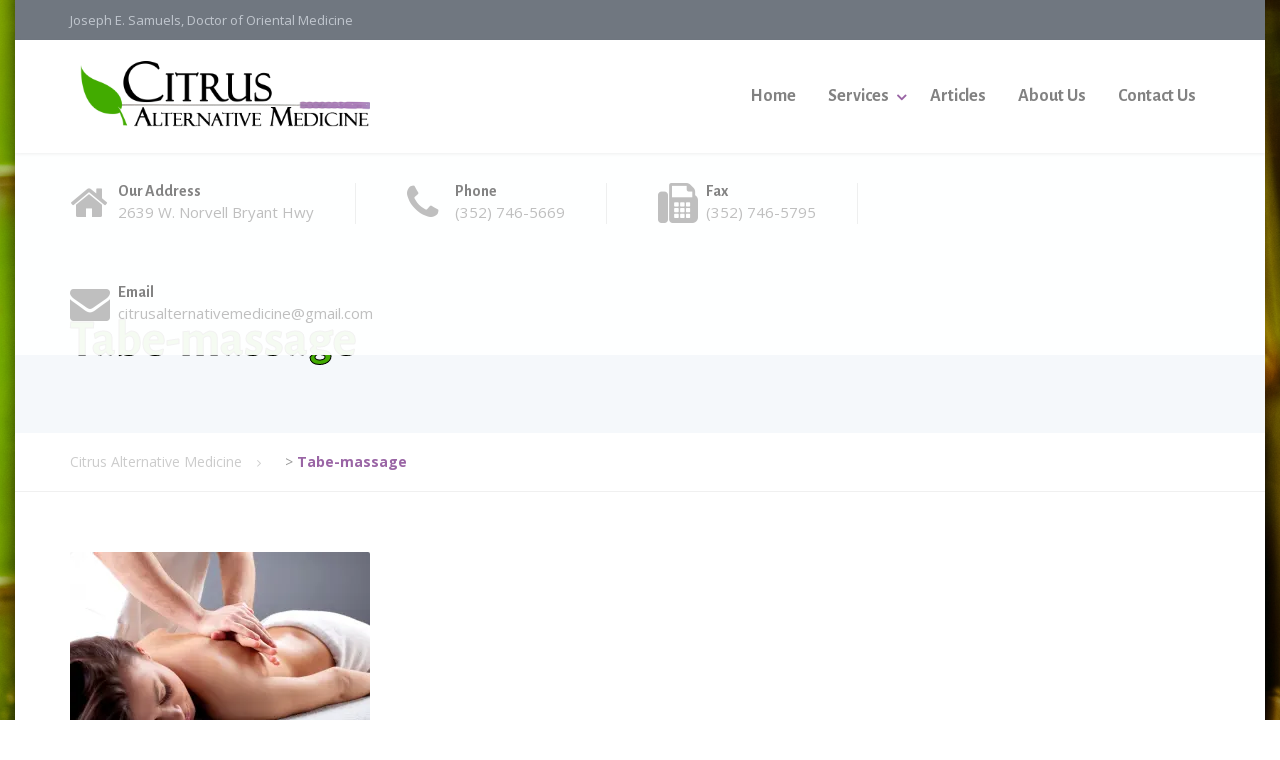

--- FILE ---
content_type: text/html; charset=UTF-8
request_url: https://citrusalternativemedicine.com/home/tabe-massage/
body_size: 11581
content:
<!DOCTYPE html>
<html lang="en-US">
<head>
<meta charset="UTF-8">
<meta name="viewport" content="width=device-width, initial-scale=1">
<link rel="pingback" href="https://citrusalternativemedicine.com/xmlrpc.php">

<meta name='robots' content='index, follow, max-image-preview:large, max-snippet:-1, max-video-preview:-1' />

	<!-- This site is optimized with the Yoast SEO plugin v21.8.1 - https://yoast.com/wordpress/plugins/seo/ -->
	<title>Tabe-massage - Citrus Alternative Medicine</title>
	<link rel="canonical" href="https://citrusalternativemedicine.com/home/tabe-massage/" />
	<meta property="og:locale" content="en_US" />
	<meta property="og:type" content="article" />
	<meta property="og:title" content="Tabe-massage - Citrus Alternative Medicine" />
	<meta property="og:url" content="https://citrusalternativemedicine.com/home/tabe-massage/" />
	<meta property="og:site_name" content="Citrus Alternative Medicine" />
	<meta property="article:publisher" content="https://www.facebook.com/Citrus-Alternative-Medicine-163387490346042/" />
	<meta property="article:modified_time" content="2017-08-21T21:03:25+00:00" />
	<meta property="og:image" content="https://citrusalternativemedicine.com/home/tabe-massage" />
	<meta property="og:image:width" content="1674" />
	<meta property="og:image:height" content="1147" />
	<meta property="og:image:type" content="image/jpeg" />
	<meta name="twitter:card" content="summary_large_image" />
	<script type="application/ld+json" class="yoast-schema-graph">{"@context":"https://schema.org","@graph":[{"@type":"WebPage","@id":"https://citrusalternativemedicine.com/home/tabe-massage/","url":"https://citrusalternativemedicine.com/home/tabe-massage/","name":"Tabe-massage - Citrus Alternative Medicine","isPartOf":{"@id":"https://citrusalternativemedicine.com/#website"},"primaryImageOfPage":{"@id":"https://citrusalternativemedicine.com/home/tabe-massage/#primaryimage"},"image":{"@id":"https://citrusalternativemedicine.com/home/tabe-massage/#primaryimage"},"thumbnailUrl":"https://i0.wp.com/citrusalternativemedicine.com/wp-content/uploads/2017/08/Tabe-massage.jpg?fit=1674%2C1147&ssl=1","datePublished":"2017-08-21T20:42:01+00:00","dateModified":"2017-08-21T21:03:25+00:00","breadcrumb":{"@id":"https://citrusalternativemedicine.com/home/tabe-massage/#breadcrumb"},"inLanguage":"en-US","potentialAction":[{"@type":"ReadAction","target":["https://citrusalternativemedicine.com/home/tabe-massage/"]}]},{"@type":"ImageObject","inLanguage":"en-US","@id":"https://citrusalternativemedicine.com/home/tabe-massage/#primaryimage","url":"https://i0.wp.com/citrusalternativemedicine.com/wp-content/uploads/2017/08/Tabe-massage.jpg?fit=1674%2C1147&ssl=1","contentUrl":"https://i0.wp.com/citrusalternativemedicine.com/wp-content/uploads/2017/08/Tabe-massage.jpg?fit=1674%2C1147&ssl=1","width":1674,"height":1147},{"@type":"BreadcrumbList","@id":"https://citrusalternativemedicine.com/home/tabe-massage/#breadcrumb","itemListElement":[{"@type":"ListItem","position":1,"name":"Home","item":"https://citrusalternativemedicine.com/"},{"@type":"ListItem","position":2,"name":"Home","item":"https://citrusalternativemedicine.com/"},{"@type":"ListItem","position":3,"name":"Tabe-massage"}]},{"@type":"WebSite","@id":"https://citrusalternativemedicine.com/#website","url":"https://citrusalternativemedicine.com/","name":"Citrus Alternative Medicine","description":"Joseph E. Samuels, Doctor of Oriental Medicine","publisher":{"@id":"https://citrusalternativemedicine.com/#organization"},"potentialAction":[{"@type":"SearchAction","target":{"@type":"EntryPoint","urlTemplate":"https://citrusalternativemedicine.com/?s={search_term_string}"},"query-input":"required name=search_term_string"}],"inLanguage":"en-US"},{"@type":"Organization","@id":"https://citrusalternativemedicine.com/#organization","name":"Citrus Alternative Medicine","url":"https://citrusalternativemedicine.com/","logo":{"@type":"ImageObject","inLanguage":"en-US","@id":"https://citrusalternativemedicine.com/#/schema/logo/image/","url":"https://i0.wp.com/citrusalternativemedicine.com/wp-content/uploads/2017/08/logo_final.png?fit=844%2C212&ssl=1","contentUrl":"https://i0.wp.com/citrusalternativemedicine.com/wp-content/uploads/2017/08/logo_final.png?fit=844%2C212&ssl=1","width":844,"height":212,"caption":"Citrus Alternative Medicine"},"image":{"@id":"https://citrusalternativemedicine.com/#/schema/logo/image/"},"sameAs":["https://www.facebook.com/Citrus-Alternative-Medicine-163387490346042/"]}]}</script>
	<!-- / Yoast SEO plugin. -->


<link rel='dns-prefetch' href='//stats.wp.com' />
<link rel='dns-prefetch' href='//fonts.googleapis.com' />
<link rel='dns-prefetch' href='//v0.wordpress.com' />
<link rel='dns-prefetch' href='//i0.wp.com' />
<link rel="alternate" type="application/rss+xml" title="Citrus Alternative Medicine &raquo; Feed" href="https://citrusalternativemedicine.com/feed/" />
<link rel="alternate" type="application/rss+xml" title="Citrus Alternative Medicine &raquo; Comments Feed" href="https://citrusalternativemedicine.com/comments/feed/" />
<link rel="alternate" type="application/rss+xml" title="Citrus Alternative Medicine &raquo; Tabe-massage Comments Feed" href="https://citrusalternativemedicine.com/home/tabe-massage/feed/" />
		<!-- This site uses the Google Analytics by MonsterInsights plugin v9.11.1 - Using Analytics tracking - https://www.monsterinsights.com/ -->
		<!-- Note: MonsterInsights is not currently configured on this site. The site owner needs to authenticate with Google Analytics in the MonsterInsights settings panel. -->
					<!-- No tracking code set -->
				<!-- / Google Analytics by MonsterInsights -->
		<script type="text/javascript">
window._wpemojiSettings = {"baseUrl":"https:\/\/s.w.org\/images\/core\/emoji\/14.0.0\/72x72\/","ext":".png","svgUrl":"https:\/\/s.w.org\/images\/core\/emoji\/14.0.0\/svg\/","svgExt":".svg","source":{"concatemoji":"https:\/\/citrusalternativemedicine.com\/wp-includes\/js\/wp-emoji-release.min.js?ver=6.2.8"}};
/*! This file is auto-generated */
!function(e,a,t){var n,r,o,i=a.createElement("canvas"),p=i.getContext&&i.getContext("2d");function s(e,t){p.clearRect(0,0,i.width,i.height),p.fillText(e,0,0);e=i.toDataURL();return p.clearRect(0,0,i.width,i.height),p.fillText(t,0,0),e===i.toDataURL()}function c(e){var t=a.createElement("script");t.src=e,t.defer=t.type="text/javascript",a.getElementsByTagName("head")[0].appendChild(t)}for(o=Array("flag","emoji"),t.supports={everything:!0,everythingExceptFlag:!0},r=0;r<o.length;r++)t.supports[o[r]]=function(e){if(p&&p.fillText)switch(p.textBaseline="top",p.font="600 32px Arial",e){case"flag":return s("\ud83c\udff3\ufe0f\u200d\u26a7\ufe0f","\ud83c\udff3\ufe0f\u200b\u26a7\ufe0f")?!1:!s("\ud83c\uddfa\ud83c\uddf3","\ud83c\uddfa\u200b\ud83c\uddf3")&&!s("\ud83c\udff4\udb40\udc67\udb40\udc62\udb40\udc65\udb40\udc6e\udb40\udc67\udb40\udc7f","\ud83c\udff4\u200b\udb40\udc67\u200b\udb40\udc62\u200b\udb40\udc65\u200b\udb40\udc6e\u200b\udb40\udc67\u200b\udb40\udc7f");case"emoji":return!s("\ud83e\udef1\ud83c\udffb\u200d\ud83e\udef2\ud83c\udfff","\ud83e\udef1\ud83c\udffb\u200b\ud83e\udef2\ud83c\udfff")}return!1}(o[r]),t.supports.everything=t.supports.everything&&t.supports[o[r]],"flag"!==o[r]&&(t.supports.everythingExceptFlag=t.supports.everythingExceptFlag&&t.supports[o[r]]);t.supports.everythingExceptFlag=t.supports.everythingExceptFlag&&!t.supports.flag,t.DOMReady=!1,t.readyCallback=function(){t.DOMReady=!0},t.supports.everything||(n=function(){t.readyCallback()},a.addEventListener?(a.addEventListener("DOMContentLoaded",n,!1),e.addEventListener("load",n,!1)):(e.attachEvent("onload",n),a.attachEvent("onreadystatechange",function(){"complete"===a.readyState&&t.readyCallback()})),(e=t.source||{}).concatemoji?c(e.concatemoji):e.wpemoji&&e.twemoji&&(c(e.twemoji),c(e.wpemoji)))}(window,document,window._wpemojiSettings);
</script>
<style type="text/css">
img.wp-smiley,
img.emoji {
	display: inline !important;
	border: none !important;
	box-shadow: none !important;
	height: 1em !important;
	width: 1em !important;
	margin: 0 0.07em !important;
	vertical-align: -0.1em !important;
	background: none !important;
	padding: 0 !important;
}
</style>
	<link rel='stylesheet' id='wp-block-library-css' href='https://citrusalternativemedicine.com/wp-includes/css/dist/block-library/style.min.css?ver=6.2.8' type='text/css' media='all' />
<style id='wp-block-library-inline-css' type='text/css'>
.has-text-align-justify{text-align:justify;}
</style>
<link rel='stylesheet' id='mediaelement-css' href='https://citrusalternativemedicine.com/wp-includes/js/mediaelement/mediaelementplayer-legacy.min.css?ver=4.2.17' type='text/css' media='all' />
<link rel='stylesheet' id='wp-mediaelement-css' href='https://citrusalternativemedicine.com/wp-includes/js/mediaelement/wp-mediaelement.min.css?ver=6.2.8' type='text/css' media='all' />
<link rel='stylesheet' id='classic-theme-styles-css' href='https://citrusalternativemedicine.com/wp-includes/css/classic-themes.min.css?ver=6.2.8' type='text/css' media='all' />
<style id='global-styles-inline-css' type='text/css'>
body{--wp--preset--color--black: #000000;--wp--preset--color--cyan-bluish-gray: #abb8c3;--wp--preset--color--white: #ffffff;--wp--preset--color--pale-pink: #f78da7;--wp--preset--color--vivid-red: #cf2e2e;--wp--preset--color--luminous-vivid-orange: #ff6900;--wp--preset--color--luminous-vivid-amber: #fcb900;--wp--preset--color--light-green-cyan: #7bdcb5;--wp--preset--color--vivid-green-cyan: #00d084;--wp--preset--color--pale-cyan-blue: #8ed1fc;--wp--preset--color--vivid-cyan-blue: #0693e3;--wp--preset--color--vivid-purple: #9b51e0;--wp--preset--gradient--vivid-cyan-blue-to-vivid-purple: linear-gradient(135deg,rgba(6,147,227,1) 0%,rgb(155,81,224) 100%);--wp--preset--gradient--light-green-cyan-to-vivid-green-cyan: linear-gradient(135deg,rgb(122,220,180) 0%,rgb(0,208,130) 100%);--wp--preset--gradient--luminous-vivid-amber-to-luminous-vivid-orange: linear-gradient(135deg,rgba(252,185,0,1) 0%,rgba(255,105,0,1) 100%);--wp--preset--gradient--luminous-vivid-orange-to-vivid-red: linear-gradient(135deg,rgba(255,105,0,1) 0%,rgb(207,46,46) 100%);--wp--preset--gradient--very-light-gray-to-cyan-bluish-gray: linear-gradient(135deg,rgb(238,238,238) 0%,rgb(169,184,195) 100%);--wp--preset--gradient--cool-to-warm-spectrum: linear-gradient(135deg,rgb(74,234,220) 0%,rgb(151,120,209) 20%,rgb(207,42,186) 40%,rgb(238,44,130) 60%,rgb(251,105,98) 80%,rgb(254,248,76) 100%);--wp--preset--gradient--blush-light-purple: linear-gradient(135deg,rgb(255,206,236) 0%,rgb(152,150,240) 100%);--wp--preset--gradient--blush-bordeaux: linear-gradient(135deg,rgb(254,205,165) 0%,rgb(254,45,45) 50%,rgb(107,0,62) 100%);--wp--preset--gradient--luminous-dusk: linear-gradient(135deg,rgb(255,203,112) 0%,rgb(199,81,192) 50%,rgb(65,88,208) 100%);--wp--preset--gradient--pale-ocean: linear-gradient(135deg,rgb(255,245,203) 0%,rgb(182,227,212) 50%,rgb(51,167,181) 100%);--wp--preset--gradient--electric-grass: linear-gradient(135deg,rgb(202,248,128) 0%,rgb(113,206,126) 100%);--wp--preset--gradient--midnight: linear-gradient(135deg,rgb(2,3,129) 0%,rgb(40,116,252) 100%);--wp--preset--duotone--dark-grayscale: url('#wp-duotone-dark-grayscale');--wp--preset--duotone--grayscale: url('#wp-duotone-grayscale');--wp--preset--duotone--purple-yellow: url('#wp-duotone-purple-yellow');--wp--preset--duotone--blue-red: url('#wp-duotone-blue-red');--wp--preset--duotone--midnight: url('#wp-duotone-midnight');--wp--preset--duotone--magenta-yellow: url('#wp-duotone-magenta-yellow');--wp--preset--duotone--purple-green: url('#wp-duotone-purple-green');--wp--preset--duotone--blue-orange: url('#wp-duotone-blue-orange');--wp--preset--font-size--small: 13px;--wp--preset--font-size--medium: 20px;--wp--preset--font-size--large: 36px;--wp--preset--font-size--x-large: 42px;--wp--preset--spacing--20: 0.44rem;--wp--preset--spacing--30: 0.67rem;--wp--preset--spacing--40: 1rem;--wp--preset--spacing--50: 1.5rem;--wp--preset--spacing--60: 2.25rem;--wp--preset--spacing--70: 3.38rem;--wp--preset--spacing--80: 5.06rem;--wp--preset--shadow--natural: 6px 6px 9px rgba(0, 0, 0, 0.2);--wp--preset--shadow--deep: 12px 12px 50px rgba(0, 0, 0, 0.4);--wp--preset--shadow--sharp: 6px 6px 0px rgba(0, 0, 0, 0.2);--wp--preset--shadow--outlined: 6px 6px 0px -3px rgba(255, 255, 255, 1), 6px 6px rgba(0, 0, 0, 1);--wp--preset--shadow--crisp: 6px 6px 0px rgba(0, 0, 0, 1);}:where(.is-layout-flex){gap: 0.5em;}body .is-layout-flow > .alignleft{float: left;margin-inline-start: 0;margin-inline-end: 2em;}body .is-layout-flow > .alignright{float: right;margin-inline-start: 2em;margin-inline-end: 0;}body .is-layout-flow > .aligncenter{margin-left: auto !important;margin-right: auto !important;}body .is-layout-constrained > .alignleft{float: left;margin-inline-start: 0;margin-inline-end: 2em;}body .is-layout-constrained > .alignright{float: right;margin-inline-start: 2em;margin-inline-end: 0;}body .is-layout-constrained > .aligncenter{margin-left: auto !important;margin-right: auto !important;}body .is-layout-constrained > :where(:not(.alignleft):not(.alignright):not(.alignfull)){max-width: var(--wp--style--global--content-size);margin-left: auto !important;margin-right: auto !important;}body .is-layout-constrained > .alignwide{max-width: var(--wp--style--global--wide-size);}body .is-layout-flex{display: flex;}body .is-layout-flex{flex-wrap: wrap;align-items: center;}body .is-layout-flex > *{margin: 0;}:where(.wp-block-columns.is-layout-flex){gap: 2em;}.has-black-color{color: var(--wp--preset--color--black) !important;}.has-cyan-bluish-gray-color{color: var(--wp--preset--color--cyan-bluish-gray) !important;}.has-white-color{color: var(--wp--preset--color--white) !important;}.has-pale-pink-color{color: var(--wp--preset--color--pale-pink) !important;}.has-vivid-red-color{color: var(--wp--preset--color--vivid-red) !important;}.has-luminous-vivid-orange-color{color: var(--wp--preset--color--luminous-vivid-orange) !important;}.has-luminous-vivid-amber-color{color: var(--wp--preset--color--luminous-vivid-amber) !important;}.has-light-green-cyan-color{color: var(--wp--preset--color--light-green-cyan) !important;}.has-vivid-green-cyan-color{color: var(--wp--preset--color--vivid-green-cyan) !important;}.has-pale-cyan-blue-color{color: var(--wp--preset--color--pale-cyan-blue) !important;}.has-vivid-cyan-blue-color{color: var(--wp--preset--color--vivid-cyan-blue) !important;}.has-vivid-purple-color{color: var(--wp--preset--color--vivid-purple) !important;}.has-black-background-color{background-color: var(--wp--preset--color--black) !important;}.has-cyan-bluish-gray-background-color{background-color: var(--wp--preset--color--cyan-bluish-gray) !important;}.has-white-background-color{background-color: var(--wp--preset--color--white) !important;}.has-pale-pink-background-color{background-color: var(--wp--preset--color--pale-pink) !important;}.has-vivid-red-background-color{background-color: var(--wp--preset--color--vivid-red) !important;}.has-luminous-vivid-orange-background-color{background-color: var(--wp--preset--color--luminous-vivid-orange) !important;}.has-luminous-vivid-amber-background-color{background-color: var(--wp--preset--color--luminous-vivid-amber) !important;}.has-light-green-cyan-background-color{background-color: var(--wp--preset--color--light-green-cyan) !important;}.has-vivid-green-cyan-background-color{background-color: var(--wp--preset--color--vivid-green-cyan) !important;}.has-pale-cyan-blue-background-color{background-color: var(--wp--preset--color--pale-cyan-blue) !important;}.has-vivid-cyan-blue-background-color{background-color: var(--wp--preset--color--vivid-cyan-blue) !important;}.has-vivid-purple-background-color{background-color: var(--wp--preset--color--vivid-purple) !important;}.has-black-border-color{border-color: var(--wp--preset--color--black) !important;}.has-cyan-bluish-gray-border-color{border-color: var(--wp--preset--color--cyan-bluish-gray) !important;}.has-white-border-color{border-color: var(--wp--preset--color--white) !important;}.has-pale-pink-border-color{border-color: var(--wp--preset--color--pale-pink) !important;}.has-vivid-red-border-color{border-color: var(--wp--preset--color--vivid-red) !important;}.has-luminous-vivid-orange-border-color{border-color: var(--wp--preset--color--luminous-vivid-orange) !important;}.has-luminous-vivid-amber-border-color{border-color: var(--wp--preset--color--luminous-vivid-amber) !important;}.has-light-green-cyan-border-color{border-color: var(--wp--preset--color--light-green-cyan) !important;}.has-vivid-green-cyan-border-color{border-color: var(--wp--preset--color--vivid-green-cyan) !important;}.has-pale-cyan-blue-border-color{border-color: var(--wp--preset--color--pale-cyan-blue) !important;}.has-vivid-cyan-blue-border-color{border-color: var(--wp--preset--color--vivid-cyan-blue) !important;}.has-vivid-purple-border-color{border-color: var(--wp--preset--color--vivid-purple) !important;}.has-vivid-cyan-blue-to-vivid-purple-gradient-background{background: var(--wp--preset--gradient--vivid-cyan-blue-to-vivid-purple) !important;}.has-light-green-cyan-to-vivid-green-cyan-gradient-background{background: var(--wp--preset--gradient--light-green-cyan-to-vivid-green-cyan) !important;}.has-luminous-vivid-amber-to-luminous-vivid-orange-gradient-background{background: var(--wp--preset--gradient--luminous-vivid-amber-to-luminous-vivid-orange) !important;}.has-luminous-vivid-orange-to-vivid-red-gradient-background{background: var(--wp--preset--gradient--luminous-vivid-orange-to-vivid-red) !important;}.has-very-light-gray-to-cyan-bluish-gray-gradient-background{background: var(--wp--preset--gradient--very-light-gray-to-cyan-bluish-gray) !important;}.has-cool-to-warm-spectrum-gradient-background{background: var(--wp--preset--gradient--cool-to-warm-spectrum) !important;}.has-blush-light-purple-gradient-background{background: var(--wp--preset--gradient--blush-light-purple) !important;}.has-blush-bordeaux-gradient-background{background: var(--wp--preset--gradient--blush-bordeaux) !important;}.has-luminous-dusk-gradient-background{background: var(--wp--preset--gradient--luminous-dusk) !important;}.has-pale-ocean-gradient-background{background: var(--wp--preset--gradient--pale-ocean) !important;}.has-electric-grass-gradient-background{background: var(--wp--preset--gradient--electric-grass) !important;}.has-midnight-gradient-background{background: var(--wp--preset--gradient--midnight) !important;}.has-small-font-size{font-size: var(--wp--preset--font-size--small) !important;}.has-medium-font-size{font-size: var(--wp--preset--font-size--medium) !important;}.has-large-font-size{font-size: var(--wp--preset--font-size--large) !important;}.has-x-large-font-size{font-size: var(--wp--preset--font-size--x-large) !important;}
.wp-block-navigation a:where(:not(.wp-element-button)){color: inherit;}
:where(.wp-block-columns.is-layout-flex){gap: 2em;}
.wp-block-pullquote{font-size: 1.5em;line-height: 1.6;}
</style>
<link rel='stylesheet' id='parent-style-css' href='https://citrusalternativemedicine.com/wp-content/themes/physio-qt/style.css?ver=6.2.8' type='text/css' media='all' />
<link rel='stylesheet' id='physio-qt-style-css' href='https://citrusalternativemedicine.com/wp-content/themes/physio-qt-child/style.css?ver=1.0' type='text/css' media='all' />
<link rel='stylesheet' id='google-fonts-css' href='//fonts.googleapis.com/css?family=Open+Sans%3A400%2C700%7CAlegreya+Sans%3A400%2C700&#038;subset=latin%2Clatin-ext' type='text/css' media='all' />
<link rel='stylesheet' id='fancybox-css' href='https://citrusalternativemedicine.com/wp-content/plugins/easy-fancybox/fancybox/1.5.4/jquery.fancybox.min.css?ver=6.2.8' type='text/css' media='screen' />
<style id='fancybox-inline-css' type='text/css'>
#fancybox-outer{background:#ffffff}#fancybox-content{background:#ffffff;border-color:#ffffff;color:#000000;}#fancybox-title,#fancybox-title-float-main{color:#fff}
</style>
<link rel='stylesheet' id='jetpack_css-css' href='https://citrusalternativemedicine.com/wp-content/plugins/jetpack/css/jetpack.css?ver=12.8.2' type='text/css' media='all' />
<script type='text/javascript' src='https://citrusalternativemedicine.com/wp-includes/js/tinymce/tinymce.min.js?ver=49110-20201110' id='wp-tinymce-root-js'></script>
<script type='text/javascript' src='https://citrusalternativemedicine.com/wp-includes/js/tinymce/plugins/compat3x/plugin.min.js?ver=49110-20201110' id='wp-tinymce-js'></script>
<script type='text/javascript' src='https://citrusalternativemedicine.com/wp-includes/js/jquery/jquery.min.js?ver=3.6.4' id='jquery-core-js'></script>
<script type='text/javascript' src='https://citrusalternativemedicine.com/wp-includes/js/jquery/jquery-migrate.min.js?ver=3.4.0' id='jquery-migrate-js'></script>
<script type='text/javascript' src='https://citrusalternativemedicine.com/wp-content/themes/physio-qt/assets/js/modernizr-custom.js' id='physio-qt-modernizr-js'></script>
<script></script><link rel="https://api.w.org/" href="https://citrusalternativemedicine.com/wp-json/" /><link rel="alternate" type="application/json" href="https://citrusalternativemedicine.com/wp-json/wp/v2/media/66" /><link rel="EditURI" type="application/rsd+xml" title="RSD" href="https://citrusalternativemedicine.com/xmlrpc.php?rsd" />
<link rel="wlwmanifest" type="application/wlwmanifest+xml" href="https://citrusalternativemedicine.com/wp-includes/wlwmanifest.xml" />
<meta name="generator" content="WordPress 6.2.8" />
<link rel='shortlink' href='https://wp.me/aaIFUl-14' />
<link rel="alternate" type="application/json+oembed" href="https://citrusalternativemedicine.com/wp-json/oembed/1.0/embed?url=https%3A%2F%2Fcitrusalternativemedicine.com%2Fhome%2Ftabe-massage%2F" />
<link rel="alternate" type="text/xml+oembed" href="https://citrusalternativemedicine.com/wp-json/oembed/1.0/embed?url=https%3A%2F%2Fcitrusalternativemedicine.com%2Fhome%2Ftabe-massage%2F&#038;format=xml" />
	<style>img#wpstats{display:none}</style>
		<style id="physio-inline-customizer-css" type="text/css">body,button,input,select,textarea,.btn,.main-navigation .sub-menu li a,.jumbotron .jumbotron-caption .caption-small-heading,.page-header--subtitle,.featured-page .featured-page--image .featured-page--overlay .overlay--center span,.brochure span,.news-posts-block .widget-title a,.panel-group .panel .panel-heading .panel-title a {font-family: 'Open Sans';}h1,h2,h3,h4,h5,h6,.main-navigation > li > a,.brochure,.testimonials .testimonial--author,.call-to-action .call-to-action--content .call-to-action--title,.counter .counter--text .counter--number {font-family: 'Alegreya Sans';}.header-wrapper .header-logo img { width: 300px;margin-top: px;}.header .header-topbar {background: #707780;}.header .header-topbar,.header .header-topbar .header-topbar-sidebar .icon-box--title {color: #C1C7CE;}.header .header-topbar a,.header .header-topbar .header-topbar-sidebar a.icon-box .icon-box--title {color: #C1C7CE;}.header .header-topbar a:hover,.header .header-topbar .header-topbar-sidebar a.icon-box:hover .icon-box--title {color: #ffffff;}.header-topbar-sidebar .menu .sub-menu > li > a {color: #ffffff;background: #56afd5;}.header-topbar-sidebar .menu .sub-menu:after {border-bottom-color: #56afd5;}.header-wrapper {background-color: #ffffff;}.header-widgets {color: #838383;background: #ffffff;}.header-widgets .icon-box--title {color: #838383;}.header-widgets .icon-box--icon i,.header-widgets .icon-box--description,.header-widgets .social-icons a {color: #bfbfbf;}.header-widgets .icon-box:hover .icon-box--icon i,.header-widgets .social-icons a:hover {color: #a1a1a1;}@media(min-width: 992px) {.header-wrapper {background-color: #ffffff;}.header-widgets {background: rgba(255,255,255,0.8);}}.header .header-wrapper .featured-button a {color: #ffffff;background: #A175AA;}.header .header-wrapper .featured-button a:hover {background: #9c70a5;}@media(max-width: 992px) {.main-navigation > li > a {color: #ffffff;background: #9A65A5;}.main-navigation > li.current-menu-item > a,.main-navigation > li.current_page_parent a {color: #ffffff;}.main-navigation .sub-menu > li > a {color: #ffffff;background: #935c9e;}.main-navigation > li.nav-toggle-dropdown .nav-toggle-mobile-submenu {background: #935c9e;}.main-navigation .sub-menu > li.current-menu-item > a {color: #ffffff;}}@media(min-width: 992px) {.main-navigation > li > a {color: #828282;background: none;}.main-navigation > li.current-menu-item > a,.main-navigation > li.current-menu-ancestor > a,.main-navigation > li.menu-item-has-children::after {color: #9a65a5;}.main-navigation > li:hover > a,.main-navigation > li.current-menu-item:hover > a,.main-navigation > li.menu-item-has-children:hover::after {color: #21b700;}.main-navigation .sub-menu > li > a {color: #ffffff;border-top-color: #905b9b;background: #9A65A5;}.main-navigation .sub-menu > li:hover > a {background: #905b9b;}}.page-header {text-align: left;background-image: url();background-color: #F5F8FB;}.page-header--title {color: #464646;}.page-header--subtitle {color: #999999;}.breadcrumbs {background: #ffffff;}.breadcrumbs a,.breadcrumbs a:hover {color: #cccccc;}.breadcrumbs span > span {color: #9A65A5;}.widget-title {color: #464646;}.content-area span.normal {font-weight: normal;}body .layout-boxed { background: #ffffff;}body,.content-area .icon-box--description {color: #999999;}a,.jumbotron .jumbotron-caption .caption-small-heading,.featured-page .featured-page--content .featued-page--title:hover a,.news-posts-block .news-post--title a:hover,.content-area .icon-box--icon i,.team-member--name a:hover,.testimonials .testimonial--description,.content-area .opening-hours ul li.today {color: #21b700;}a:hover {color: #1cb200;}.navbar-toggle,.search-submit,.content-area .icon-box:hover .icon-box--icon,.content-area .opening-hours ul li span.label,.team-member--social .overlay--center a:hover,.counter:hover .counter--icon {background: #21b700;}.navbar-toggle:hover,.search-submit:hover {background: #1cb200;}.team-member--tag {color: #9a65a5;}.news-posts-block .news-post--date,.testimonials .testimonial-control,.custom-table thead td,.content-area .widget_nav_menu,.hentry--post-thumbnail .meta-data--date,.content-area .featured-box,.panel-group .panel .panel-heading .panel-title a[aria-expanded=true],.featured-page .featured-page--image .featured-page--overlay .overlay--center span:hover {background: #9a65a5;}.news-posts-block .news-post--date:hover,.testimonials .testimonial-control:hover {background: #9560a0;}.client-logos img:hover {border-color: #9a65a5;}.btn.btn-primary,.pagination span.current,.pagination a:hover,.comments-area .comment-respond .comment-form .form-submit .submit {color: #ffffff;background: #9A65A5;}.btn.btn-primary:hover,.btn.btn-primary:active:focus,.pagination span.current,.pagination a:hover,.comments-area .comment-respond .comment-form .form-submit .submit:hover {background: #9560a0;}.footer .footer--top {color: #C1C7CE;background: ;}.footer .icon-box--title {color: #fdffff;}.footer .icon-box--icon i,.footer .icon-box--description,.footer .social-icons a,.footer .icon-box:hover .icon-box--icon i,.footer .social-icons a:hover {color: #C1C7CE;}.footer--main-container {background-image: url(https://citrusalternativemedicine.com/wp-content/themes/physio-qt/assets/images/footer_pattern.png);}.footer .footer--middle {color: #C1C7CE;background-color: ;}.footer .footer--middle .widget_nav_menu ul.menu li > a {color: #C1C7CE;}.footer .footer--middle .widget_nav_menu ul.menu li:hover > a,.footer .footer--middle .widget_nav_menu ul.menu li.current-menu-item > a {color: #ffffff;}.footer .widget-title {color: #ffffff;}.footer .footer--bottom {color: #909BA2;background: #555A5F;}.footer .footer--bottom a {color: #ffffff;}.footer .footer--bottom a:hover {color: #fafafa;}</style>
<style id="custom-css" type="text/css">body {
    background-image: url(/wp-content/uploads/2017/08/Free-Desktop-Desktop-Bamboo-HD-Wallpapers-1.jpg);
	background-size: contain;	
    background-attachment: fixed;
    font-size: 15px;
}

@media (max-width: 480px) {
.breadcrumbs {
    font-size: 14px;
    display: none;
}
}

@media (min-width: 992px) {
.header-widgets {
    background: rgba(255,255,255,0.95);
}
}

.hentry--post-thumbnail {
    display: none;
}


@media (max-width: 600px) {
.page-header {
    background-image: none!important;
    max-height: 100px;

}

.page-header h1 {
    position: relative;
    top: -35px;
}

p {
    text-align: justify;
}
}

.page-header {
    background-size: contain!important;
}



h1.page-header--title {
    color: #42ab00!important;
    -webkit-text-stroke: 1px black;
    font-size: 50px;
}

@media (min-width: 992px) {
    .icon-box--icon {
        width: 28px;
    }</style>
<meta name="generator" content="Powered by WPBakery Page Builder - drag and drop page builder for WordPress."/>
<link rel="icon" href="https://i0.wp.com/citrusalternativemedicine.com/wp-content/uploads/2025/04/001-acupunture.png?fit=32%2C32&#038;ssl=1" sizes="32x32" />
<link rel="icon" href="https://i0.wp.com/citrusalternativemedicine.com/wp-content/uploads/2025/04/001-acupunture.png?fit=192%2C192&#038;ssl=1" sizes="192x192" />
<link rel="apple-touch-icon" href="https://i0.wp.com/citrusalternativemedicine.com/wp-content/uploads/2025/04/001-acupunture.png?fit=180%2C180&#038;ssl=1" />
<meta name="msapplication-TileImage" content="https://i0.wp.com/citrusalternativemedicine.com/wp-content/uploads/2025/04/001-acupunture.png?fit=256%2C256&#038;ssl=1" />
<noscript><style> .wpb_animate_when_almost_visible { opacity: 1; }</style></noscript></head>

<body class="attachment attachment-template-default attachmentid-66 attachment-jpeg boxed widget-bar-overlay wpb-js-composer js-comp-ver-8.4.1 vc_responsive">
	

<div class="layout-boxed">

<header class="header">
	
			<div class="header-topbar">
			<div class="container">
				<div class="row">
					<div class="col-xs-12 col-md-4">
						<div class="header-description">Joseph E. Samuels, Doctor of Oriental Medicine</div>
					</div>
					<div class="col-xs-12 col-md-8">
						<div class="header-topbar-sidebar">
													</div>
					</div>
			    </div>
			</div>
		</div>
	
	<div class="header-wrapper">
		<div class="container">

						
			<div class="header-logo">
				<a href="https://citrusalternativemedicine.com/" title="Citrus Alternative Medicine">
												<img src="https://citrusalternativemedicine.com/wp-content/uploads/2017/08/logo_final.png" srcset="https://citrusalternativemedicine.com/wp-content/uploads/2017/08/logo_final.png, https://citrusalternativemedicine.com/wp-content/uploads/2017/08/logo_final.png 2x" alt="Citrus Alternative Medicine">
									</a>
			</div>

			<div class="header-navigation" aria-label="Main Navigation">

				<button type="button" class="navbar-toggle collapsed" data-toggle="collapse" data-target="#navbar" aria-expanded="false" aria-controls="navbar">
					<span class="navbar-toggle-icon">
						<span class="icon-bar"></span>
						<span class="icon-bar"></span>
						<span class="icon-bar"></span>
					</span>
				</button>

				<nav id="navbar" class="collapse navbar-collapse">
					<ul id="menu-primary-navigation" class="main-navigation"><li id="menu-item-27" class="menu-item menu-item-type-post_type menu-item-object-page menu-item-home menu-item-27"><a href="https://citrusalternativemedicine.com/">Home</a></li>
<li id="menu-item-54" class="menu-item menu-item-type-post_type menu-item-object-page menu-item-has-children menu-item-54" aria-haspopup="true" aria-expanded="false" tabindex="0"><a href="https://citrusalternativemedicine.com/services/">Services</a>
<ul class="sub-menu" role="menu">
	<li id="menu-item-51" class="menu-item menu-item-type-post_type menu-item-object-page menu-item-has-children menu-item-51" aria-haspopup="true" aria-expanded="false" tabindex="0"><a href="https://citrusalternativemedicine.com/services/oriental-medicine/">Oriental Medicine</a>
	<ul class="sub-menu" role="menu">
		<li id="menu-item-57" class="menu-item menu-item-type-post_type menu-item-object-page menu-item-57"><a href="https://citrusalternativemedicine.com/services/oriental-medicine/acupuncture/">Acupuncture</a></li>
		<li id="menu-item-141" class="menu-item menu-item-type-post_type menu-item-object-page menu-item-141"><a href="https://citrusalternativemedicine.com/services/oriental-medicine/chinese-pharmacology/">Chinese Pharmacology</a></li>
		<li id="menu-item-140" class="menu-item menu-item-type-post_type menu-item-object-page menu-item-140"><a href="https://citrusalternativemedicine.com/services/oriental-medicine/injection-therapy/">Injection Therapy</a></li>
		<li id="menu-item-139" class="menu-item menu-item-type-post_type menu-item-object-page menu-item-139"><a href="https://citrusalternativemedicine.com/services/oriental-medicine/moxibustion/">Moxibustion</a></li>
		<li id="menu-item-138" class="menu-item menu-item-type-post_type menu-item-object-page menu-item-138"><a href="https://citrusalternativemedicine.com/services/oriental-medicine/cupping/">Cupping</a></li>
		<li id="menu-item-137" class="menu-item menu-item-type-post_type menu-item-object-page menu-item-137"><a href="https://citrusalternativemedicine.com/services/oriental-medicine/nutrition/">Nutrition</a></li>
		<li id="menu-item-136" class="menu-item menu-item-type-post_type menu-item-object-page menu-item-136"><a href="https://citrusalternativemedicine.com/services/oriental-medicine/counseling/">Counseling</a></li>
	</ul>
</li>
	<li id="menu-item-49" class="menu-item menu-item-type-post_type menu-item-object-page menu-item-49"><a href="https://citrusalternativemedicine.com/services/administration/">Administration</a></li>
</ul>
</li>
<li id="menu-item-24" class="menu-item menu-item-type-post_type menu-item-object-page menu-item-24"><a href="https://citrusalternativemedicine.com/articles/">Articles</a></li>
<li id="menu-item-25" class="menu-item menu-item-type-post_type menu-item-object-page menu-item-25"><a href="https://citrusalternativemedicine.com/about-us/">About Us</a></li>
<li id="menu-item-26" class="menu-item menu-item-type-post_type menu-item-object-page menu-item-26"><a href="https://citrusalternativemedicine.com/contact-us/">Contact Us</a></li>
</ul>				</nav>

				
			</div>
		</div>
	</div>

	
	        <div class="header-widgets">
            <div class="container">
                <div class="widget widget-icon-box">				<a class="icon-box" href="https://www.google.com/maps/dir/''/citrus+alternative+medicine/@28.8930619,-82.5481553,12z/data=!3m1!4b1!4m8!4m7!1m0!1m5!1m1!1s0x88e86b8634855f91:0xebaf85c664df3c36!2m2!1d-82.478115!2d28.89308" target="_blank">
							<div class="icon-box--icon">
					<i class="fa fa-home"></i>
				</div>
				<div class="icon-box--text">
					<h6 class="icon-box--title">Our Address</h6>
					<span class="icon-box--description">2639 W. Norvell Bryant Hwy</span>
				</div>
			</a>

			</div><div class="widget widget-icon-box">				<a class="icon-box" href="tel:3527465669" >
							<div class="icon-box--icon">
					<i class="fa fa-phone"></i>
				</div>
				<div class="icon-box--text">
					<h6 class="icon-box--title">Phone</h6>
					<span class="icon-box--description">(352) 746-5669</span>
				</div>
			</a>

			</div><div class="widget widget-icon-box">				<div class="icon-box">
							<div class="icon-box--icon">
					<i class="fa fa-fax"></i>
				</div>
				<div class="icon-box--text">
					<h6 class="icon-box--title">Fax</h6>
					<span class="icon-box--description">(352) 746-5795</span>
				</div>
			</div>

			</div><div class="widget widget-icon-box">				<a class="icon-box" href="/cdn-cgi/l/email-protection#22414b56505751434e5647504c43564b54474f47464b414b4c4762454f434b4e0c414d4f" target="_blank">
							<div class="icon-box--icon">
					<i class="fa fa-envelope"></i>
				</div>
				<div class="icon-box--text">
					<h6 class="icon-box--title">Email</h6>
					<span class="icon-box--description"><span class="__cf_email__" data-cfemail="f0939984828583919c8495829e91849986959d95949993999e95b0979d91999cde939f9d">[email&#160;protected]</span></span>
				</div>
			</a>

			</div>            </div>
        </div>
    </header>
	<div class="page-header" style="">
		<div class="container">
			<div class="page-header--wrap" style="">

				
									<h1 class="page-header--title" style="">Tabe-massage</h1>
				
				
			</div>
		</div>
	</div>
	<div class="breadcrumbs">
		<div class="container">
			<span property="itemListElement" typeof="ListItem"><a property="item" typeof="WebPage" title="Go to Citrus Alternative Medicine." href="https://citrusalternativemedicine.com" class="home" ><span property="name">Citrus Alternative Medicine</span></a><meta property="position" content="1"></span> &gt; <span property="itemListElement" typeof="ListItem"><span property="name" class="post post-attachment current-item">Tabe-massage</span><meta property="url" content="https://citrusalternativemedicine.com/home/tabe-massage/"><meta property="position" content="2"></span>		</div>
	</div>

<div id="primary" class="content-area container">
	<div class="row">
			
		<main id="main" class="content col-xs-12 col-md-9">

			
			
				
<article id="post-66" class="clearfix post-66 attachment type-attachment status-inherit hentry">

	<div class="hentry--content">
		<p class="attachment"><a href='https://i0.wp.com/citrusalternativemedicine.com/wp-content/uploads/2017/08/Tabe-massage.jpg?ssl=1'><img width="300" height="206" src="https://i0.wp.com/citrusalternativemedicine.com/wp-content/uploads/2017/08/Tabe-massage.jpg?fit=300%2C206&amp;ssl=1" class="attachment-medium size-medium" alt="" decoding="async" loading="lazy" srcset="https://i0.wp.com/citrusalternativemedicine.com/wp-content/uploads/2017/08/Tabe-massage.jpg?w=1674&amp;ssl=1 1674w, https://i0.wp.com/citrusalternativemedicine.com/wp-content/uploads/2017/08/Tabe-massage.jpg?resize=300%2C206&amp;ssl=1 300w, https://i0.wp.com/citrusalternativemedicine.com/wp-content/uploads/2017/08/Tabe-massage.jpg?resize=768%2C526&amp;ssl=1 768w, https://i0.wp.com/citrusalternativemedicine.com/wp-content/uploads/2017/08/Tabe-massage.jpg?resize=1024%2C702&amp;ssl=1 1024w" sizes="(max-width: 300px) 100vw, 300px" data-attachment-id="66" data-permalink="https://citrusalternativemedicine.com/home/tabe-massage/" data-orig-file="https://i0.wp.com/citrusalternativemedicine.com/wp-content/uploads/2017/08/Tabe-massage.jpg?fit=1674%2C1147&amp;ssl=1" data-orig-size="1674,1147" data-comments-opened="1" data-image-meta="{&quot;aperture&quot;:&quot;0&quot;,&quot;credit&quot;:&quot;&quot;,&quot;camera&quot;:&quot;&quot;,&quot;caption&quot;:&quot;&quot;,&quot;created_timestamp&quot;:&quot;0&quot;,&quot;copyright&quot;:&quot;&quot;,&quot;focal_length&quot;:&quot;0&quot;,&quot;iso&quot;:&quot;0&quot;,&quot;shutter_speed&quot;:&quot;0&quot;,&quot;title&quot;:&quot;&quot;,&quot;orientation&quot;:&quot;0&quot;}" data-image-title="Tabe-massage" data-image-description="" data-image-caption="" data-medium-file="https://i0.wp.com/citrusalternativemedicine.com/wp-content/uploads/2017/08/Tabe-massage.jpg?fit=300%2C206&amp;ssl=1" data-large-file="https://i0.wp.com/citrusalternativemedicine.com/wp-content/uploads/2017/08/Tabe-massage.jpg?fit=1024%2C702&amp;ssl=1" /></a></p>
	</div><!-- .entry-content -->

</article><!-- #post-## -->
					
<div id="comments" class="comments-area">

	
	
		
		<div id="respond" class="comment-respond">
		<h3 id="reply-title" class="comment-reply-title">Leave a Reply</h3><p class="must-log-in">You must be <a href="https://citrusalternativemedicine.com/wp-login.php?redirect_to=https%3A%2F%2Fcitrusalternativemedicine.com%2Fhome%2Ftabe-massage%2F">logged in</a> to post a comment.</p>	</div><!-- #respond -->
	
</div><!-- #comments -->
			
		</main><!-- #main -->

					<div class="col-xs-12 col-md-3">
				<aside class="sidebar">
									</aside>
			</div>
		
	</div>
</div><!-- #primary -->


<footer class="footer">

	<div class="footer--main-container">

					<div class="footer--top">
				<div class="container">
					<div class="footer--top-container">
						<div class="row">
													</div>
					</div>
				</div>
			</div>
		
					<div class="footer--middle">
				<div class="container">
					<div class="row">
													<div class="col-xs-12 col-md-4"><div class="widget widget_text"><h6 class="widget-title">About Us</h6>			<div class="textwidget"><p>Joseph E. Samuels, D.O.M., is the Medical Director of Citrus Alternative Medicine, a Nationally Certified Diplomate of Acupuncture and one of the leading authorities on Oriental Medicine in Citrus, Marion and Hernando Counties. Lori Samuels is the Administrative Director of Citrus Alternative Medicine. Together they own and operate a family practice.</p>
</div>
		</div></div><div class="col-xs-12 col-md-4"><div class="widget widget_nav_menu"><h6 class="widget-title">Oriental Medicine</h6><div class="menu-oriental-medicine-container"><ul id="menu-oriental-medicine" class="menu"><li id="menu-item-105" class="menu-item menu-item-type-post_type menu-item-object-page menu-item-105"><a href="https://citrusalternativemedicine.com/services/oriental-medicine/acupuncture/">Acupuncture</a></li>
<li id="menu-item-124" class="menu-item menu-item-type-post_type menu-item-object-page menu-item-124"><a href="https://citrusalternativemedicine.com/services/oriental-medicine/chinese-pharmacology/">Chinese Pharmacology</a></li>
<li id="menu-item-123" class="menu-item menu-item-type-post_type menu-item-object-page menu-item-123"><a href="https://citrusalternativemedicine.com/services/oriental-medicine/injection-therapy/">Injection Therapy</a></li>
<li id="menu-item-122" class="menu-item menu-item-type-post_type menu-item-object-page menu-item-122"><a href="https://citrusalternativemedicine.com/services/oriental-medicine/moxibustion/">Moxibustion</a></li>
<li id="menu-item-121" class="menu-item menu-item-type-post_type menu-item-object-page menu-item-121"><a href="https://citrusalternativemedicine.com/services/oriental-medicine/cupping/">Cupping</a></li>
<li id="menu-item-120" class="menu-item menu-item-type-post_type menu-item-object-page menu-item-120"><a href="https://citrusalternativemedicine.com/services/oriental-medicine/nutrition/">Nutrition</a></li>
<li id="menu-item-119" class="menu-item menu-item-type-post_type menu-item-object-page menu-item-119"><a href="https://citrusalternativemedicine.com/services/oriental-medicine/counseling/">Counseling</a></li>
</ul></div></div></div><div class="col-xs-12 col-md-4"><div class="widget widget-opening-hours"><h6 class="widget-title">Office Hours</h6><div class="opening-hours"><ul><li class="weekday today">Monday<span class="right">7:30 am-3:00 pm</span></li><li class="weekday">Tuesday<span class="right">8:30 am-3:00 pm</span></li><li class="weekday">Wednesday<span class="right">7:30 am-3:00 pm</span></li><li class="weekday">Thursday<span class="right">8:30 am-3:00 pm</span></li><li class="weekday">Friday<span class="right">7:30 am-11:30 am</span></li><li class="weekday">Saturday<span class="right">closed</span></li><li class="weekday">Sunday<span class="right">closed</span></li></ul></div></div></div><div class="col-xs-12 col-md-4"><div class="widget widget_block">
<div itemprop="location" itemscope itemtype="http://schema.org/Organization" class="wp-block-jetpack-contact-info">



</div>
</div></div><div class="col-xs-12 col-md-4"><div class="widget widget_block">
<div class="wp-block-columns is-layout-flex wp-container-1"></div>
</div></div>											</div>
				</div>
			</div>
		
	</div>

	<div class="footer--bottom">
		<div class="container">
			<div class="row">
				<div class="col-xs-12 col-md-6">
					<div class="bottom-left">
						<p>©2026 <a href="/">Citrus Alternative Medicine</a> | Powered by: <a href="http://www.stevenslabs.com" target="_blank">StevensLabs</a></p>
					</div>
				</div>
				<div class="col-xs-12 col-md-6">
					<div class="bottom-right">
						<p></p>
					</div>
				</div>
			</div>
		</div>
	</div>

			<a href="#" class="scroll-to-top"><i class="fa fa-caret-up"></i></a>
	
</footer>

</div><!-- end layout boxes -->

<style id='core-block-supports-inline-css' type='text/css'>
.wp-container-1.wp-container-1{flex-wrap:nowrap;}
</style>
<script data-cfasync="false" src="/cdn-cgi/scripts/5c5dd728/cloudflare-static/email-decode.min.js"></script><script type='text/javascript' src='https://citrusalternativemedicine.com/wp-content/plugins/jetpack/jetpack_vendor/automattic/jetpack-image-cdn/dist/image-cdn.js?minify=false&#038;ver=132249e245926ae3e188' id='jetpack-photon-js'></script>
<script type='text/javascript' src='https://citrusalternativemedicine.com/wp-includes/js/underscore.min.js?ver=1.13.4' id='underscore-js'></script>
<script type='text/javascript' id='physio-qt-main-js-extra'>
/* <![CDATA[ */
var physio_qt = {"themePath":"https:\/\/citrusalternativemedicine.com\/wp-content\/themes\/physio-qt"};
/* ]]> */
</script>
<script type='text/javascript' src='https://citrusalternativemedicine.com/wp-content/themes/physio-qt/assets/js/main.min.js?ver=1.0' id='physio-qt-main-js'></script>
<script type='text/javascript' src='https://citrusalternativemedicine.com/wp-content/plugins/easy-fancybox/vendor/purify.min.js?ver=6.2.8' id='fancybox-purify-js'></script>
<script type='text/javascript' id='jquery-fancybox-js-extra'>
/* <![CDATA[ */
var efb_i18n = {"close":"Close","next":"Next","prev":"Previous","startSlideshow":"Start slideshow","toggleSize":"Toggle size"};
/* ]]> */
</script>
<script type='text/javascript' src='https://citrusalternativemedicine.com/wp-content/plugins/easy-fancybox/fancybox/1.5.4/jquery.fancybox.min.js?ver=6.2.8' id='jquery-fancybox-js'></script>
<script type='text/javascript' id='jquery-fancybox-js-after'>
var fb_timeout, fb_opts={'autoScale':true,'showCloseButton':true,'width':560,'height':340,'margin':20,'pixelRatio':'false','padding':10,'centerOnScroll':false,'enableEscapeButton':true,'speedIn':300,'speedOut':300,'overlayShow':true,'hideOnOverlayClick':true,'overlayColor':'#000','overlayOpacity':0.6,'minViewportWidth':320,'minVpHeight':320,'disableCoreLightbox':'true','enableBlockControls':'true','fancybox_openBlockControls':'true' };
if(typeof easy_fancybox_handler==='undefined'){
var easy_fancybox_handler=function(){
jQuery([".nolightbox","a.wp-block-file__button","a.pin-it-button","a[href*='pinterest.com\/pin\/create']","a[href*='facebook.com\/share']","a[href*='twitter.com\/share']"].join(',')).addClass('nofancybox');
jQuery('a.fancybox-close').on('click',function(e){e.preventDefault();jQuery.fancybox.close()});
/* IMG */
						var unlinkedImageBlocks=jQuery(".wp-block-image > img:not(.nofancybox,figure.nofancybox>img)");
						unlinkedImageBlocks.wrap(function() {
							var href = jQuery( this ).attr( "src" );
							return "<a href='" + href + "'></a>";
						});
var fb_IMG_select=jQuery('a[href*=".jpg" i]:not(.nofancybox,li.nofancybox>a,figure.nofancybox>a),area[href*=".jpg" i]:not(.nofancybox),a[href*=".png" i]:not(.nofancybox,li.nofancybox>a,figure.nofancybox>a),area[href*=".png" i]:not(.nofancybox),a[href*=".webp" i]:not(.nofancybox,li.nofancybox>a,figure.nofancybox>a),area[href*=".webp" i]:not(.nofancybox),a[href*=".jpeg" i]:not(.nofancybox,li.nofancybox>a,figure.nofancybox>a),area[href*=".jpeg" i]:not(.nofancybox)');
fb_IMG_select.addClass('fancybox image');
var fb_IMG_sections=jQuery('.gallery,.wp-block-gallery,.tiled-gallery,.wp-block-jetpack-tiled-gallery,.ngg-galleryoverview,.ngg-imagebrowser,.nextgen_pro_blog_gallery,.nextgen_pro_film,.nextgen_pro_horizontal_filmstrip,.ngg-pro-masonry-wrapper,.ngg-pro-mosaic-container,.nextgen_pro_sidescroll,.nextgen_pro_slideshow,.nextgen_pro_thumbnail_grid,.tiled-gallery');
fb_IMG_sections.each(function(){jQuery(this).find(fb_IMG_select).attr('rel','gallery-'+fb_IMG_sections.index(this));});
jQuery('a.fancybox,area.fancybox,.fancybox>a').each(function(){jQuery(this).fancybox(jQuery.extend(true,{},fb_opts,{'transition':'elastic','transitionIn':'elastic','transitionOut':'elastic','opacity':false,'hideOnContentClick':false,'titleShow':true,'titlePosition':'over','titleFromAlt':true,'showNavArrows':true,'enableKeyboardNav':true,'cyclic':false,'mouseWheel':'true','changeSpeed':250,'changeFade':300}))});
};};
jQuery(easy_fancybox_handler);jQuery(document).on('post-load',easy_fancybox_handler);
</script>
<script type='text/javascript' src='https://citrusalternativemedicine.com/wp-content/plugins/easy-fancybox/vendor/jquery.easing.min.js?ver=1.4.1' id='jquery-easing-js'></script>
<script type='text/javascript' src='https://citrusalternativemedicine.com/wp-content/plugins/easy-fancybox/vendor/jquery.mousewheel.min.js?ver=3.1.13' id='jquery-mousewheel-js'></script>
<script type='text/javascript' src='https://citrusalternativemedicine.com/wp-content/themes/physio-qt/assets/js/jquery.waypoints.min.js?ver=3.1.1' id='physio-qt-waypoints-js'></script>
<script type='text/javascript' src='https://citrusalternativemedicine.com/wp-content/themes/physio-qt/assets/js/countbox.js?ver=6.2.8' id='physio-qt-countbox-js'></script>
<script defer type='text/javascript' src='https://stats.wp.com/e-202604.js' id='jetpack-stats-js'></script>
<script type='text/javascript' id='jetpack-stats-js-after'>
_stq = window._stq || [];
_stq.push([ "view", {v:'ext',blog:'158410889',post:'66',tz:'-5',srv:'citrusalternativemedicine.com',j:'1:12.8.2'} ]);
_stq.push([ "clickTrackerInit", "158410889", "66" ]);
</script>
<script></script>
<script defer src="https://static.cloudflareinsights.com/beacon.min.js/vcd15cbe7772f49c399c6a5babf22c1241717689176015" integrity="sha512-ZpsOmlRQV6y907TI0dKBHq9Md29nnaEIPlkf84rnaERnq6zvWvPUqr2ft8M1aS28oN72PdrCzSjY4U6VaAw1EQ==" data-cf-beacon='{"version":"2024.11.0","token":"2baa933dc6c94fff84e64c672642f55f","r":1,"server_timing":{"name":{"cfCacheStatus":true,"cfEdge":true,"cfExtPri":true,"cfL4":true,"cfOrigin":true,"cfSpeedBrain":true},"location_startswith":null}}' crossorigin="anonymous"></script>
</body>
</html>


--- FILE ---
content_type: text/css
request_url: https://citrusalternativemedicine.com/wp-content/themes/physio-qt/style.css?ver=6.2.8
body_size: 30024
content:
@charset "UTF-8";
/*
Theme Name: Physio-qt
Theme URI: http://demo.qreativethemes.com/physio
Author: QreativeThemes
Author URI: http://qreativethemes.com/
Description: A WordPress Theme for Physical Therapy & Medical Clinic by QreativeThemes
Version: 1.5.1.1
License: GNU General Public License v2 or later
License URI: http://www.gnu.org/licenses/gpl-2.0.html
Text Domain: physio-qt
Tags: custom-background, custom-colors, custom-menu, featured-images, sticky-post, theme-options, translation-ready
*/
/*--------------------------------------------------------------
>>> TABLE OF CONTENTS:
----------------------------------------------------------------
1.0	----------------- Theme Variables
2.0 ----------------- Bootstrap
3.0 ----------------- Start Theme Parials
	3.1 ------------- Normalize
	3.2 ------------- Typography
	3.3 ------------- Alignements
	3.4 ------------- Shortcodes
	3.5 ------------- Buttons
	3.6 ------------- Forms
4.0 ----------------- Theme Header
5.0 ----------------- Topbar Navigation
6.0 ----------------- Main Navigation
7.0 ----------------- Jumbotron
8.0 ----------------- Page Title Area
9.0 ----------------- Breadcrumbs
10.0 ---------------- WordPress Widgets
11.0 ---------------- (Custom) Theme Widgets
12.0 ---------------- Paginations
13.0 ---------------- Blog
14.0 ---------------- Comments & Respond
15.0 ---------------- WordPress Gallery
16.0 ---------------- Footer
17.0 ---------------- 404 Page
18.0 ---------------- FontAwesome
--------------------------------------------------------------*/
/*--------------------------------------------------------------
1.0 Theme Variables
--------------------------------------------------------------*/
/* Theme Variables, only visible in style.scss file */
/*--------------------------------------------------------------
2.0 Bootstrap
--------------------------------------------------------------*/
/*! normalize.css v3.0.3 | MIT License | github.com/necolas/normalize.css */
html { font-family: sans-serif; -ms-text-size-adjust: 100%; -webkit-text-size-adjust: 100%; }

body { margin: 0; }

article, aside, details, figcaption, figure, footer, header, hgroup, main, menu, nav, section, summary { display: block; }

audio, canvas, progress, video { display: inline-block; vertical-align: baseline; }

audio:not([controls]) { display: none; height: 0; }

[hidden], template { display: none; }

a { background-color: transparent; }

a:active, a:hover { outline: 0; }

abbr[title] { border-bottom: 1px dotted; }

b, strong { font-weight: bold; }

dfn { font-style: italic; }

h1 { font-size: 2em; margin: 0.67em 0; }

mark { background: #ff0; color: #000; }

small { font-size: 80%; }

sub, sup { font-size: 75%; line-height: 0; position: relative; vertical-align: baseline; }

sup { top: -0.5em; }

sub { bottom: -0.25em; }

img { border: 0; }

svg:not(:root) { overflow: hidden; }

figure { margin: 1em 40px; }

hr { box-sizing: content-box; height: 0; }

pre { overflow: auto; }

code, kbd, pre, samp { font-family: monospace, monospace; font-size: 1em; }

button, input, optgroup, select, textarea { color: inherit; font: inherit; margin: 0; }

button { overflow: visible; }

button, select { text-transform: none; }

button, html input[type="button"], input[type="reset"], input[type="submit"] { -webkit-appearance: button; cursor: pointer; }

button[disabled], html input[disabled] { cursor: default; }

button::-moz-focus-inner, input::-moz-focus-inner { border: 0; padding: 0; }

input { line-height: normal; }

input[type="checkbox"], input[type="radio"] { box-sizing: border-box; padding: 0; }

input[type="number"]::-webkit-inner-spin-button, input[type="number"]::-webkit-outer-spin-button { height: auto; }

input[type="search"] { -webkit-appearance: textfield; box-sizing: content-box; }

input[type="search"]::-webkit-search-cancel-button, input[type="search"]::-webkit-search-decoration { -webkit-appearance: none; }

fieldset { border: 1px solid #c0c0c0; margin: 0 2px; padding: 0.35em 0.625em 0.75em; }

legend { border: 0; padding: 0; }

textarea { overflow: auto; }

optgroup { font-weight: bold; }

table { border-collapse: collapse; border-spacing: 0; }

td, th { padding: 0; }

/*! Source: https://github.com/h5bp/html5-boilerplate/blob/master/src/css/main.css */
@media print { *, *:before, *:after { background: transparent !important; color: #000 !important; box-shadow: none !important; text-shadow: none !important; }
  a, a:visited { text-decoration: underline; }
  a[href]:after { content: " (" attr(href) ")"; }
  abbr[title]:after { content: " (" attr(title) ")"; }
  a[href^="#"]:after, a[href^="javascript:"]:after { content: ""; }
  pre, blockquote { border: 1px solid #999; page-break-inside: avoid; }
  thead { display: table-header-group; }
  tr, img { page-break-inside: avoid; }
  img { max-width: 100% !important; }
  p, h2, h3 { orphans: 3; widows: 3; }
  h2, h3 { page-break-after: avoid; }
  .navbar { display: none; }
  .btn > .caret, .dropup > .btn > .caret { border-top-color: #000 !important; }
  .label { border: 1px solid #000; }
  .table { border-collapse: collapse !important; }
  .table td, .table th { background-color: #fff !important; }
  .table-bordered th, .table-bordered td { border: 1px solid #ddd !important; } }
* { -webkit-box-sizing: border-box; -moz-box-sizing: border-box; box-sizing: border-box; }

*:before, *:after { -webkit-box-sizing: border-box; -moz-box-sizing: border-box; box-sizing: border-box; }

html { font-size: 10px; -webkit-tap-highlight-color: transparent; }

body { font-family: "Helvetica Neue", Helvetica, Arial, sans-serif; font-size: 14px; line-height: 1.42857; color: #a5a5a5; background-color: #fff; }

input, button, select, textarea { font-family: inherit; font-size: inherit; line-height: inherit; }

a { color: #337ab7; text-decoration: none; }
a:hover, a:focus { color: #23527c; text-decoration: underline; }
a:focus { outline: thin dotted; outline: 5px auto -webkit-focus-ring-color; outline-offset: -2px; }

figure { margin: 0; }

img { vertical-align: middle; }

.img-responsive { display: block; max-width: 100%; height: auto; }

.img-rounded { border-radius: 6px; }

.img-thumbnail { padding: 4px; line-height: 1.42857; background-color: #fff; border: 1px solid #ddd; border-radius: 4px; -webkit-transition: all 0.2s ease-in-out; -o-transition: all 0.2s ease-in-out; transition: all 0.2s ease-in-out; display: inline-block; max-width: 100%; height: auto; }

.img-circle { border-radius: 50%; }

hr { margin-top: 20px; margin-bottom: 20px; border: 0; border-top: 1px solid #eeeeee; }

.sr-only { position: absolute; width: 1px; height: 1px; margin: -1px; padding: 0; overflow: hidden; clip: rect(0, 0, 0, 0); border: 0; }

.sr-only-focusable:active, .sr-only-focusable:focus { position: static; width: auto; height: auto; margin: 0; overflow: visible; clip: auto; }

[role="button"] { cursor: pointer; }

h1, h2, h3, h4, h5, h6, .h1, .h2, .h3, .h4, .h5, .h6 { font-family: inherit; font-weight: 500; line-height: 1.1; color: inherit; }
h1 small, h1 .small, h2 small, h2 .small, h3 small, h3 .small, h4 small, h4 .small, h5 small, h5 .small, h6 small, h6 .small, .h1 small, .h1 .small, .h2 small, .h2 .small, .h3 small, .h3 .small, .h4 small, .h4 .small, .h5 small, .h5 .small, .h6 small, .h6 .small { font-weight: normal; line-height: 1; color: #777777; }

h1, .h1, h2, .h2, h3, .h3 { margin-top: 20px; margin-bottom: 10px; }
h1 small, h1 .small, .h1 small, .h1 .small, h2 small, h2 .small, .h2 small, .h2 .small, h3 small, h3 .small, .h3 small, .h3 .small { font-size: 65%; }

h4, .h4, h5, .h5, h6, .h6 { margin-top: 10px; margin-bottom: 10px; }
h4 small, h4 .small, .h4 small, .h4 .small, h5 small, h5 .small, .h5 small, .h5 .small, h6 small, h6 .small, .h6 small, .h6 .small { font-size: 75%; }

h1, .h1 { font-size: 36px; }

h2, .h2 { font-size: 30px; }

h3, .h3 { font-size: 24px; }

h4, .h4 { font-size: 18px; }

h5, .h5 { font-size: 14px; }

h6, .h6 { font-size: 12px; }

p { margin: 0 0 10px; }

.lead { margin-bottom: 20px; font-size: 16px; font-weight: 300; line-height: 1.4; }
@media (min-width: 768px) { .lead { font-size: 21px; } }

small, .small { font-size: 85%; }

mark, .mark { background-color: #fcf8e3; padding: .2em; }

.text-left { text-align: left; }

.text-right { text-align: right; }

.text-center { text-align: center; }

.text-justify { text-align: justify; }

.text-nowrap { white-space: nowrap; }

.text-lowercase { text-transform: lowercase; }

.text-uppercase, .initialism { text-transform: uppercase; }

.text-capitalize { text-transform: capitalize; }

.text-muted { color: #777777; }

.text-primary { color: #337ab7; }

a.text-primary:hover, a.text-primary:focus { color: #286090; }

.text-success { color: #3c763d; }

a.text-success:hover, a.text-success:focus { color: #2b542c; }

.text-info { color: #31708f; }

a.text-info:hover, a.text-info:focus { color: #245269; }

.text-warning { color: #8a6d3b; }

a.text-warning:hover, a.text-warning:focus { color: #66512c; }

.text-danger { color: #a94442; }

a.text-danger:hover, a.text-danger:focus { color: #843534; }

.bg-primary { color: #fff; }

.bg-primary { background-color: #337ab7; }

a.bg-primary:hover, a.bg-primary:focus { background-color: #286090; }

.bg-success { background-color: #dff0d8; }

a.bg-success:hover, a.bg-success:focus { background-color: #c1e2b3; }

.bg-info { background-color: #d9edf7; }

a.bg-info:hover, a.bg-info:focus { background-color: #afd9ee; }

.bg-warning { background-color: #fcf8e3; }

a.bg-warning:hover, a.bg-warning:focus { background-color: #f7ecb5; }

.bg-danger { background-color: #f2dede; }

a.bg-danger:hover, a.bg-danger:focus { background-color: #e4b9b9; }

.page-header { padding-bottom: 9px; margin: 40px 0 20px; border-bottom: 1px solid #eeeeee; }

ul, ol { margin-top: 0; margin-bottom: 10px; }
ul ul, ul ol, ol ul, ol ol { margin-bottom: 0; }

.list-unstyled { padding-left: 0; list-style: none; }

.list-inline { padding-left: 0; list-style: none; margin-left: -5px; }
.list-inline > li { display: inline-block; padding-left: 5px; padding-right: 5px; }

dl { margin-top: 0; margin-bottom: 20px; }

dt, dd { line-height: 1.42857; }

dt { font-weight: bold; }

dd { margin-left: 0; }

.dl-horizontal dd:before, .dl-horizontal dd:after { content: " "; display: table; }
.dl-horizontal dd:after { clear: both; }
@media (min-width: 992px) { .dl-horizontal dt { float: left; width: 160px; clear: left; text-align: right; overflow: hidden; text-overflow: ellipsis; white-space: nowrap; }
  .dl-horizontal dd { margin-left: 180px; } }

abbr[title], abbr[data-original-title] { cursor: help; border-bottom: 1px dotted #777777; }

.initialism { font-size: 90%; }

blockquote { padding: 10px 20px; margin: 0 0 20px; font-size: 17.5px; border-left: 5px solid #eeeeee; }
blockquote p:last-child, blockquote ul:last-child, blockquote ol:last-child { margin-bottom: 0; }
blockquote footer, blockquote small, blockquote .small { display: block; font-size: 80%; line-height: 1.42857; color: #777777; }
blockquote footer:before, blockquote small:before, blockquote .small:before { content: '\2014 \00A0'; }

.blockquote-reverse, blockquote.pull-right { padding-right: 15px; padding-left: 0; border-right: 5px solid #eeeeee; border-left: 0; text-align: right; }
.blockquote-reverse footer:before, .blockquote-reverse small:before, .blockquote-reverse .small:before, blockquote.pull-right footer:before, blockquote.pull-right small:before, blockquote.pull-right .small:before { content: ''; }
.blockquote-reverse footer:after, .blockquote-reverse small:after, .blockquote-reverse .small:after, blockquote.pull-right footer:after, blockquote.pull-right small:after, blockquote.pull-right .small:after { content: '\00A0 \2014'; }

address { margin-bottom: 20px; font-style: normal; line-height: 1.42857; }

code, kbd, pre, samp { font-family: Menlo, Monaco, Consolas, "Courier New", monospace; }

code { padding: 2px 4px; font-size: 90%; color: #c7254e; background-color: #f9f2f4; border-radius: 4px; }

kbd { padding: 2px 4px; font-size: 90%; color: #fff; background-color: #333; border-radius: 3px; box-shadow: inset 0 -1px 0 rgba(0, 0, 0, 0.25); }
kbd kbd { padding: 0; font-size: 100%; font-weight: bold; box-shadow: none; }

pre { display: block; padding: 9.5px; margin: 0 0 10px; font-size: 13px; line-height: 1.42857; word-break: break-all; word-wrap: break-word; color: #333333; background-color: #f5f5f5; border: 1px solid #ccc; border-radius: 4px; }
pre code { padding: 0; font-size: inherit; color: inherit; white-space: pre-wrap; background-color: transparent; border-radius: 0; }

.pre-scrollable { max-height: 340px; overflow-y: scroll; }

.container { margin-right: auto; margin-left: auto; padding-left: 15px; padding-right: 15px; }
.container:before, .container:after { content: " "; display: table; }
.container:after { clear: both; }
@media (min-width: 768px) { .container { width: 750px; } }
@media (min-width: 992px) { .container { width: 970px; } }
@media (min-width: 1200px) { .container { width: 1170px; } }

.container-fluid { margin-right: auto; margin-left: auto; padding-left: 15px; padding-right: 15px; }
.container-fluid:before, .container-fluid:after { content: " "; display: table; }
.container-fluid:after { clear: both; }

.row { margin-left: -15px; margin-right: -15px; }
.row:before, .row:after { content: " "; display: table; }
.row:after { clear: both; }

.col-xs-1, .col-sm-1, .col-md-1, .col-lg-1, .col-xs-2, .col-sm-2, .col-md-2, .col-lg-2, .col-xs-3, .col-sm-3, .col-md-3, .col-lg-3, .col-xs-4, .col-sm-4, .col-md-4, .col-lg-4, .col-xs-5, .col-sm-5, .col-md-5, .col-lg-5, .col-xs-6, .col-sm-6, .col-md-6, .col-lg-6, .col-xs-7, .col-sm-7, .col-md-7, .col-lg-7, .col-xs-8, .col-sm-8, .col-md-8, .col-lg-8, .col-xs-9, .col-sm-9, .col-md-9, .col-lg-9, .col-xs-10, .col-sm-10, .col-md-10, .col-lg-10, .col-xs-11, .col-sm-11, .col-md-11, .col-lg-11, .col-xs-12, .col-sm-12, .col-md-12, .col-lg-12 { position: relative; min-height: 1px; padding-left: 15px; padding-right: 15px; }

.col-xs-1, .col-xs-2, .col-xs-3, .col-xs-4, .col-xs-5, .col-xs-6, .col-xs-7, .col-xs-8, .col-xs-9, .col-xs-10, .col-xs-11, .col-xs-12 { float: left; }

.col-xs-1 { width: 8.33333%; }

.col-xs-2 { width: 16.66667%; }

.col-xs-3 { width: 25%; }

.col-xs-4 { width: 33.33333%; }

.col-xs-5 { width: 41.66667%; }

.col-xs-6 { width: 50%; }

.col-xs-7 { width: 58.33333%; }

.col-xs-8 { width: 66.66667%; }

.col-xs-9 { width: 75%; }

.col-xs-10 { width: 83.33333%; }

.col-xs-11 { width: 91.66667%; }

.col-xs-12 { width: 100%; }

.col-xs-pull-0 { right: auto; }

.col-xs-pull-1 { right: 8.33333%; }

.col-xs-pull-2 { right: 16.66667%; }

.col-xs-pull-3 { right: 25%; }

.col-xs-pull-4 { right: 33.33333%; }

.col-xs-pull-5 { right: 41.66667%; }

.col-xs-pull-6 { right: 50%; }

.col-xs-pull-7 { right: 58.33333%; }

.col-xs-pull-8 { right: 66.66667%; }

.col-xs-pull-9 { right: 75%; }

.col-xs-pull-10 { right: 83.33333%; }

.col-xs-pull-11 { right: 91.66667%; }

.col-xs-pull-12 { right: 100%; }

.col-xs-push-0 { left: auto; }

.col-xs-push-1 { left: 8.33333%; }

.col-xs-push-2 { left: 16.66667%; }

.col-xs-push-3 { left: 25%; }

.col-xs-push-4 { left: 33.33333%; }

.col-xs-push-5 { left: 41.66667%; }

.col-xs-push-6 { left: 50%; }

.col-xs-push-7 { left: 58.33333%; }

.col-xs-push-8 { left: 66.66667%; }

.col-xs-push-9 { left: 75%; }

.col-xs-push-10 { left: 83.33333%; }

.col-xs-push-11 { left: 91.66667%; }

.col-xs-push-12 { left: 100%; }

.col-xs-offset-0 { margin-left: 0%; }

.col-xs-offset-1 { margin-left: 8.33333%; }

.col-xs-offset-2 { margin-left: 16.66667%; }

.col-xs-offset-3 { margin-left: 25%; }

.col-xs-offset-4 { margin-left: 33.33333%; }

.col-xs-offset-5 { margin-left: 41.66667%; }

.col-xs-offset-6 { margin-left: 50%; }

.col-xs-offset-7 { margin-left: 58.33333%; }

.col-xs-offset-8 { margin-left: 66.66667%; }

.col-xs-offset-9 { margin-left: 75%; }

.col-xs-offset-10 { margin-left: 83.33333%; }

.col-xs-offset-11 { margin-left: 91.66667%; }

.col-xs-offset-12 { margin-left: 100%; }

@media (min-width: 768px) { .col-sm-1, .col-sm-2, .col-sm-3, .col-sm-4, .col-sm-5, .col-sm-6, .col-sm-7, .col-sm-8, .col-sm-9, .col-sm-10, .col-sm-11, .col-sm-12 { float: left; }
  .col-sm-1 { width: 8.33333%; }
  .col-sm-2 { width: 16.66667%; }
  .col-sm-3 { width: 25%; }
  .col-sm-4 { width: 33.33333%; }
  .col-sm-5 { width: 41.66667%; }
  .col-sm-6 { width: 50%; }
  .col-sm-7 { width: 58.33333%; }
  .col-sm-8 { width: 66.66667%; }
  .col-sm-9 { width: 75%; }
  .col-sm-10 { width: 83.33333%; }
  .col-sm-11 { width: 91.66667%; }
  .col-sm-12 { width: 100%; }
  .col-sm-pull-0 { right: auto; }
  .col-sm-pull-1 { right: 8.33333%; }
  .col-sm-pull-2 { right: 16.66667%; }
  .col-sm-pull-3 { right: 25%; }
  .col-sm-pull-4 { right: 33.33333%; }
  .col-sm-pull-5 { right: 41.66667%; }
  .col-sm-pull-6 { right: 50%; }
  .col-sm-pull-7 { right: 58.33333%; }
  .col-sm-pull-8 { right: 66.66667%; }
  .col-sm-pull-9 { right: 75%; }
  .col-sm-pull-10 { right: 83.33333%; }
  .col-sm-pull-11 { right: 91.66667%; }
  .col-sm-pull-12 { right: 100%; }
  .col-sm-push-0 { left: auto; }
  .col-sm-push-1 { left: 8.33333%; }
  .col-sm-push-2 { left: 16.66667%; }
  .col-sm-push-3 { left: 25%; }
  .col-sm-push-4 { left: 33.33333%; }
  .col-sm-push-5 { left: 41.66667%; }
  .col-sm-push-6 { left: 50%; }
  .col-sm-push-7 { left: 58.33333%; }
  .col-sm-push-8 { left: 66.66667%; }
  .col-sm-push-9 { left: 75%; }
  .col-sm-push-10 { left: 83.33333%; }
  .col-sm-push-11 { left: 91.66667%; }
  .col-sm-push-12 { left: 100%; }
  .col-sm-offset-0 { margin-left: 0%; }
  .col-sm-offset-1 { margin-left: 8.33333%; }
  .col-sm-offset-2 { margin-left: 16.66667%; }
  .col-sm-offset-3 { margin-left: 25%; }
  .col-sm-offset-4 { margin-left: 33.33333%; }
  .col-sm-offset-5 { margin-left: 41.66667%; }
  .col-sm-offset-6 { margin-left: 50%; }
  .col-sm-offset-7 { margin-left: 58.33333%; }
  .col-sm-offset-8 { margin-left: 66.66667%; }
  .col-sm-offset-9 { margin-left: 75%; }
  .col-sm-offset-10 { margin-left: 83.33333%; }
  .col-sm-offset-11 { margin-left: 91.66667%; }
  .col-sm-offset-12 { margin-left: 100%; } }
@media (min-width: 992px) { .col-md-1, .col-md-2, .col-md-3, .col-md-4, .col-md-5, .col-md-6, .col-md-7, .col-md-8, .col-md-9, .col-md-10, .col-md-11, .col-md-12 { float: left; }
  .col-md-1 { width: 8.33333%; }
  .col-md-2 { width: 16.66667%; }
  .col-md-3 { width: 25%; }
  .col-md-4 { width: 33.33333%; }
  .col-md-5 { width: 41.66667%; }
  .col-md-6 { width: 50%; }
  .col-md-7 { width: 58.33333%; }
  .col-md-8 { width: 66.66667%; }
  .col-md-9 { width: 75%; }
  .col-md-10 { width: 83.33333%; }
  .col-md-11 { width: 91.66667%; }
  .col-md-12 { width: 100%; }
  .col-md-pull-0 { right: auto; }
  .col-md-pull-1 { right: 8.33333%; }
  .col-md-pull-2 { right: 16.66667%; }
  .col-md-pull-3 { right: 25%; }
  .col-md-pull-4 { right: 33.33333%; }
  .col-md-pull-5 { right: 41.66667%; }
  .col-md-pull-6 { right: 50%; }
  .col-md-pull-7 { right: 58.33333%; }
  .col-md-pull-8 { right: 66.66667%; }
  .col-md-pull-9 { right: 75%; }
  .col-md-pull-10 { right: 83.33333%; }
  .col-md-pull-11 { right: 91.66667%; }
  .col-md-pull-12 { right: 100%; }
  .col-md-push-0 { left: auto; }
  .col-md-push-1 { left: 8.33333%; }
  .col-md-push-2 { left: 16.66667%; }
  .col-md-push-3 { left: 25%; }
  .col-md-push-4 { left: 33.33333%; }
  .col-md-push-5 { left: 41.66667%; }
  .col-md-push-6 { left: 50%; }
  .col-md-push-7 { left: 58.33333%; }
  .col-md-push-8 { left: 66.66667%; }
  .col-md-push-9 { left: 75%; }
  .col-md-push-10 { left: 83.33333%; }
  .col-md-push-11 { left: 91.66667%; }
  .col-md-push-12 { left: 100%; }
  .col-md-offset-0 { margin-left: 0%; }
  .col-md-offset-1 { margin-left: 8.33333%; }
  .col-md-offset-2 { margin-left: 16.66667%; }
  .col-md-offset-3 { margin-left: 25%; }
  .col-md-offset-4 { margin-left: 33.33333%; }
  .col-md-offset-5 { margin-left: 41.66667%; }
  .col-md-offset-6 { margin-left: 50%; }
  .col-md-offset-7 { margin-left: 58.33333%; }
  .col-md-offset-8 { margin-left: 66.66667%; }
  .col-md-offset-9 { margin-left: 75%; }
  .col-md-offset-10 { margin-left: 83.33333%; }
  .col-md-offset-11 { margin-left: 91.66667%; }
  .col-md-offset-12 { margin-left: 100%; } }
@media (min-width: 1200px) { .col-lg-1, .col-lg-2, .col-lg-3, .col-lg-4, .col-lg-5, .col-lg-6, .col-lg-7, .col-lg-8, .col-lg-9, .col-lg-10, .col-lg-11, .col-lg-12 { float: left; }
  .col-lg-1 { width: 8.33333%; }
  .col-lg-2 { width: 16.66667%; }
  .col-lg-3 { width: 25%; }
  .col-lg-4 { width: 33.33333%; }
  .col-lg-5 { width: 41.66667%; }
  .col-lg-6 { width: 50%; }
  .col-lg-7 { width: 58.33333%; }
  .col-lg-8 { width: 66.66667%; }
  .col-lg-9 { width: 75%; }
  .col-lg-10 { width: 83.33333%; }
  .col-lg-11 { width: 91.66667%; }
  .col-lg-12 { width: 100%; }
  .col-lg-pull-0 { right: auto; }
  .col-lg-pull-1 { right: 8.33333%; }
  .col-lg-pull-2 { right: 16.66667%; }
  .col-lg-pull-3 { right: 25%; }
  .col-lg-pull-4 { right: 33.33333%; }
  .col-lg-pull-5 { right: 41.66667%; }
  .col-lg-pull-6 { right: 50%; }
  .col-lg-pull-7 { right: 58.33333%; }
  .col-lg-pull-8 { right: 66.66667%; }
  .col-lg-pull-9 { right: 75%; }
  .col-lg-pull-10 { right: 83.33333%; }
  .col-lg-pull-11 { right: 91.66667%; }
  .col-lg-pull-12 { right: 100%; }
  .col-lg-push-0 { left: auto; }
  .col-lg-push-1 { left: 8.33333%; }
  .col-lg-push-2 { left: 16.66667%; }
  .col-lg-push-3 { left: 25%; }
  .col-lg-push-4 { left: 33.33333%; }
  .col-lg-push-5 { left: 41.66667%; }
  .col-lg-push-6 { left: 50%; }
  .col-lg-push-7 { left: 58.33333%; }
  .col-lg-push-8 { left: 66.66667%; }
  .col-lg-push-9 { left: 75%; }
  .col-lg-push-10 { left: 83.33333%; }
  .col-lg-push-11 { left: 91.66667%; }
  .col-lg-push-12 { left: 100%; }
  .col-lg-offset-0 { margin-left: 0%; }
  .col-lg-offset-1 { margin-left: 8.33333%; }
  .col-lg-offset-2 { margin-left: 16.66667%; }
  .col-lg-offset-3 { margin-left: 25%; }
  .col-lg-offset-4 { margin-left: 33.33333%; }
  .col-lg-offset-5 { margin-left: 41.66667%; }
  .col-lg-offset-6 { margin-left: 50%; }
  .col-lg-offset-7 { margin-left: 58.33333%; }
  .col-lg-offset-8 { margin-left: 66.66667%; }
  .col-lg-offset-9 { margin-left: 75%; }
  .col-lg-offset-10 { margin-left: 83.33333%; }
  .col-lg-offset-11 { margin-left: 91.66667%; }
  .col-lg-offset-12 { margin-left: 100%; } }
table { background-color: transparent; }

caption { padding-top: 8px; padding-bottom: 8px; color: #777777; text-align: left; }

th { text-align: left; }

.table { width: 100%; max-width: 100%; margin-bottom: 20px; }
.table > thead > tr > th, .table > thead > tr > td, .table > tbody > tr > th, .table > tbody > tr > td, .table > tfoot > tr > th, .table > tfoot > tr > td { padding: 8px; line-height: 1.42857; vertical-align: top; border-top: 1px solid #ddd; }
.table > thead > tr > th { vertical-align: bottom; border-bottom: 2px solid #ddd; }
.table > caption + thead > tr:first-child > th, .table > caption + thead > tr:first-child > td, .table > colgroup + thead > tr:first-child > th, .table > colgroup + thead > tr:first-child > td, .table > thead:first-child > tr:first-child > th, .table > thead:first-child > tr:first-child > td { border-top: 0; }
.table > tbody + tbody { border-top: 2px solid #ddd; }
.table .table { background-color: #fff; }

.table-condensed > thead > tr > th, .table-condensed > thead > tr > td, .table-condensed > tbody > tr > th, .table-condensed > tbody > tr > td, .table-condensed > tfoot > tr > th, .table-condensed > tfoot > tr > td { padding: 5px; }

.table-bordered { border: 1px solid #ddd; }
.table-bordered > thead > tr > th, .table-bordered > thead > tr > td, .table-bordered > tbody > tr > th, .table-bordered > tbody > tr > td, .table-bordered > tfoot > tr > th, .table-bordered > tfoot > tr > td { border: 1px solid #ddd; }
.table-bordered > thead > tr > th, .table-bordered > thead > tr > td { border-bottom-width: 2px; }

.table-striped > tbody > tr:nth-of-type(odd) { background-color: #f9f9f9; }

.table-hover > tbody > tr:hover { background-color: #f5f5f5; }

table col[class*="col-"] { position: static; float: none; display: table-column; }

table td[class*="col-"], table th[class*="col-"] { position: static; float: none; display: table-cell; }

.table > thead > tr > td.active, .table > thead > tr > th.active, .table > thead > tr.active > td, .table > thead > tr.active > th, .table > tbody > tr > td.active, .table > tbody > tr > th.active, .table > tbody > tr.active > td, .table > tbody > tr.active > th, .table > tfoot > tr > td.active, .table > tfoot > tr > th.active, .table > tfoot > tr.active > td, .table > tfoot > tr.active > th { background-color: #f5f5f5; }

.table-hover > tbody > tr > td.active:hover, .table-hover > tbody > tr > th.active:hover, .table-hover > tbody > tr.active:hover > td, .table-hover > tbody > tr:hover > .active, .table-hover > tbody > tr.active:hover > th { background-color: #e8e8e8; }

.table > thead > tr > td.success, .table > thead > tr > th.success, .table > thead > tr.success > td, .table > thead > tr.success > th, .table > tbody > tr > td.success, .table > tbody > tr > th.success, .table > tbody > tr.success > td, .table > tbody > tr.success > th, .table > tfoot > tr > td.success, .table > tfoot > tr > th.success, .table > tfoot > tr.success > td, .table > tfoot > tr.success > th { background-color: #dff0d8; }

.table-hover > tbody > tr > td.success:hover, .table-hover > tbody > tr > th.success:hover, .table-hover > tbody > tr.success:hover > td, .table-hover > tbody > tr:hover > .success, .table-hover > tbody > tr.success:hover > th { background-color: #d0e9c6; }

.table > thead > tr > td.info, .table > thead > tr > th.info, .table > thead > tr.info > td, .table > thead > tr.info > th, .table > tbody > tr > td.info, .table > tbody > tr > th.info, .table > tbody > tr.info > td, .table > tbody > tr.info > th, .table > tfoot > tr > td.info, .table > tfoot > tr > th.info, .table > tfoot > tr.info > td, .table > tfoot > tr.info > th { background-color: #d9edf7; }

.table-hover > tbody > tr > td.info:hover, .table-hover > tbody > tr > th.info:hover, .table-hover > tbody > tr.info:hover > td, .table-hover > tbody > tr:hover > .info, .table-hover > tbody > tr.info:hover > th { background-color: #c4e3f3; }

.table > thead > tr > td.warning, .table > thead > tr > th.warning, .table > thead > tr.warning > td, .table > thead > tr.warning > th, .table > tbody > tr > td.warning, .table > tbody > tr > th.warning, .table > tbody > tr.warning > td, .table > tbody > tr.warning > th, .table > tfoot > tr > td.warning, .table > tfoot > tr > th.warning, .table > tfoot > tr.warning > td, .table > tfoot > tr.warning > th { background-color: #fcf8e3; }

.table-hover > tbody > tr > td.warning:hover, .table-hover > tbody > tr > th.warning:hover, .table-hover > tbody > tr.warning:hover > td, .table-hover > tbody > tr:hover > .warning, .table-hover > tbody > tr.warning:hover > th { background-color: #faf2cc; }

.table > thead > tr > td.danger, .table > thead > tr > th.danger, .table > thead > tr.danger > td, .table > thead > tr.danger > th, .table > tbody > tr > td.danger, .table > tbody > tr > th.danger, .table > tbody > tr.danger > td, .table > tbody > tr.danger > th, .table > tfoot > tr > td.danger, .table > tfoot > tr > th.danger, .table > tfoot > tr.danger > td, .table > tfoot > tr.danger > th { background-color: #f2dede; }

.table-hover > tbody > tr > td.danger:hover, .table-hover > tbody > tr > th.danger:hover, .table-hover > tbody > tr.danger:hover > td, .table-hover > tbody > tr:hover > .danger, .table-hover > tbody > tr.danger:hover > th { background-color: #ebcccc; }

.table-responsive { overflow-x: auto; min-height: 0.01%; }
@media screen and (max-width: 767px) { .table-responsive { width: 100%; margin-bottom: 15px; overflow-y: hidden; -ms-overflow-style: -ms-autohiding-scrollbar; border: 1px solid #ddd; }
  .table-responsive > .table { margin-bottom: 0; }
  .table-responsive > .table > thead > tr > th, .table-responsive > .table > thead > tr > td, .table-responsive > .table > tbody > tr > th, .table-responsive > .table > tbody > tr > td, .table-responsive > .table > tfoot > tr > th, .table-responsive > .table > tfoot > tr > td { white-space: nowrap; }
  .table-responsive > .table-bordered { border: 0; }
  .table-responsive > .table-bordered > thead > tr > th:first-child, .table-responsive > .table-bordered > thead > tr > td:first-child, .table-responsive > .table-bordered > tbody > tr > th:first-child, .table-responsive > .table-bordered > tbody > tr > td:first-child, .table-responsive > .table-bordered > tfoot > tr > th:first-child, .table-responsive > .table-bordered > tfoot > tr > td:first-child { border-left: 0; }
  .table-responsive > .table-bordered > thead > tr > th:last-child, .table-responsive > .table-bordered > thead > tr > td:last-child, .table-responsive > .table-bordered > tbody > tr > th:last-child, .table-responsive > .table-bordered > tbody > tr > td:last-child, .table-responsive > .table-bordered > tfoot > tr > th:last-child, .table-responsive > .table-bordered > tfoot > tr > td:last-child { border-right: 0; }
  .table-responsive > .table-bordered > tbody > tr:last-child > th, .table-responsive > .table-bordered > tbody > tr:last-child > td, .table-responsive > .table-bordered > tfoot > tr:last-child > th, .table-responsive > .table-bordered > tfoot > tr:last-child > td { border-bottom: 0; } }

fieldset { padding: 0; margin: 0; border: 0; min-width: 0; }

legend { display: block; width: 100%; padding: 0; margin-bottom: 20px; font-size: 21px; line-height: inherit; color: #333333; border: 0; border-bottom: 1px solid #e5e5e5; }

label { display: inline-block; max-width: 100%; margin-bottom: 5px; font-weight: bold; }

input[type="search"] { -webkit-box-sizing: border-box; -moz-box-sizing: border-box; box-sizing: border-box; }

input[type="radio"], input[type="checkbox"] { margin: 4px 0 0; margin-top: 1px \9; line-height: normal; }

input[type="file"] { display: block; }

input[type="range"] { display: block; width: 100%; }

select[multiple], select[size] { height: auto; }

input[type="file"]:focus, input[type="radio"]:focus, input[type="checkbox"]:focus { outline: thin dotted; outline: 5px auto -webkit-focus-ring-color; outline-offset: -2px; }

output { display: block; padding-top: 7px; font-size: 14px; line-height: 1.42857; color: #555555; }

.form-control { display: block; width: 100%; height: 34px; padding: 6px 12px; font-size: 14px; line-height: 1.42857; color: #555555; background-color: #fff; background-image: none; border: 1px solid #ccc; border-radius: 4px; -webkit-box-shadow: inset 0 1px 1px rgba(0, 0, 0, 0.075); box-shadow: inset 0 1px 1px rgba(0, 0, 0, 0.075); -webkit-transition: border-color ease-in-out 0.15s, box-shadow ease-in-out 0.15s; -o-transition: border-color ease-in-out 0.15s, box-shadow ease-in-out 0.15s; transition: border-color ease-in-out 0.15s, box-shadow ease-in-out 0.15s; }
.form-control:focus { border-color: #66afe9; outline: 0; -webkit-box-shadow: inset 0 1px 1px rgba(0, 0, 0, 0.075), 0 0 8px rgba(102, 175, 233, 0.6); box-shadow: inset 0 1px 1px rgba(0, 0, 0, 0.075), 0 0 8px rgba(102, 175, 233, 0.6); }
.form-control::-moz-placeholder { color: #999; opacity: 1; }
.form-control:-ms-input-placeholder { color: #999; }
.form-control::-webkit-input-placeholder { color: #999; }
.form-control::-ms-expand { border: 0; background-color: transparent; }
.form-control[disabled], .form-control[readonly], fieldset[disabled] .form-control { background-color: #eeeeee; opacity: 1; }
.form-control[disabled], fieldset[disabled] .form-control { cursor: not-allowed; }

textarea.form-control { height: auto; }

input[type="search"] { -webkit-appearance: none; }

@media screen and (-webkit-min-device-pixel-ratio: 0) { input[type="date"].form-control, input[type="time"].form-control, input[type="datetime-local"].form-control, input[type="month"].form-control { line-height: 34px; }
  input[type="date"].input-sm, .input-group-sm > input[type="date"].form-control, .input-group-sm > input[type="date"].input-group-addon, .input-group-sm > .input-group-btn > input[type="date"].btn, .input-group-sm input[type="date"], input[type="time"].input-sm, .input-group-sm > input[type="time"].form-control, .input-group-sm > input[type="time"].input-group-addon, .input-group-sm > .input-group-btn > input[type="time"].btn, .input-group-sm input[type="time"], input[type="datetime-local"].input-sm, .input-group-sm > input[type="datetime-local"].form-control, .input-group-sm > input[type="datetime-local"].input-group-addon, .input-group-sm > .input-group-btn > input[type="datetime-local"].btn, .input-group-sm input[type="datetime-local"], input[type="month"].input-sm, .input-group-sm > input[type="month"].form-control, .input-group-sm > input[type="month"].input-group-addon, .input-group-sm > .input-group-btn > input[type="month"].btn, .input-group-sm input[type="month"] { line-height: 30px; }
  input[type="date"].input-lg, .input-group-lg > input[type="date"].form-control, .input-group-lg > input[type="date"].input-group-addon, .input-group-lg > .input-group-btn > input[type="date"].btn, .input-group-lg input[type="date"], input[type="time"].input-lg, .input-group-lg > input[type="time"].form-control, .input-group-lg > input[type="time"].input-group-addon, .input-group-lg > .input-group-btn > input[type="time"].btn, .input-group-lg input[type="time"], input[type="datetime-local"].input-lg, .input-group-lg > input[type="datetime-local"].form-control, .input-group-lg > input[type="datetime-local"].input-group-addon, .input-group-lg > .input-group-btn > input[type="datetime-local"].btn, .input-group-lg input[type="datetime-local"], input[type="month"].input-lg, .input-group-lg > input[type="month"].form-control, .input-group-lg > input[type="month"].input-group-addon, .input-group-lg > .input-group-btn > input[type="month"].btn, .input-group-lg input[type="month"] { line-height: 46px; } }
.form-group { margin-bottom: 15px; }

.radio, .checkbox { position: relative; display: block; margin-top: 10px; margin-bottom: 10px; }
.radio label, .checkbox label { min-height: 20px; padding-left: 20px; margin-bottom: 0; font-weight: normal; cursor: pointer; }

.radio input[type="radio"], .radio-inline input[type="radio"], .checkbox input[type="checkbox"], .checkbox-inline input[type="checkbox"] { position: absolute; margin-left: -20px; margin-top: 4px \9; }

.radio + .radio, .checkbox + .checkbox { margin-top: -5px; }

.radio-inline, .checkbox-inline { position: relative; display: inline-block; padding-left: 20px; margin-bottom: 0; vertical-align: middle; font-weight: normal; cursor: pointer; }

.radio-inline + .radio-inline, .checkbox-inline + .checkbox-inline { margin-top: 0; margin-left: 10px; }

input[type="radio"][disabled], input[type="radio"].disabled, fieldset[disabled] input[type="radio"], input[type="checkbox"][disabled], input[type="checkbox"].disabled, fieldset[disabled] input[type="checkbox"] { cursor: not-allowed; }

.radio-inline.disabled, fieldset[disabled] .radio-inline, .checkbox-inline.disabled, fieldset[disabled] .checkbox-inline { cursor: not-allowed; }

.radio.disabled label, fieldset[disabled] .radio label, .checkbox.disabled label, fieldset[disabled] .checkbox label { cursor: not-allowed; }

.form-control-static { padding-top: 7px; padding-bottom: 7px; margin-bottom: 0; min-height: 34px; }
.form-control-static.input-lg, .input-group-lg > .form-control-static.form-control, .input-group-lg > .form-control-static.input-group-addon, .input-group-lg > .input-group-btn > .form-control-static.btn, .form-control-static.input-sm, .input-group-sm > .form-control-static.form-control, .input-group-sm > .form-control-static.input-group-addon, .input-group-sm > .input-group-btn > .form-control-static.btn { padding-left: 0; padding-right: 0; }

.input-sm, .input-group-sm > .form-control, .input-group-sm > .input-group-addon, .input-group-sm > .input-group-btn > .btn { height: 30px; padding: 5px 10px; font-size: 12px; line-height: 1.5; border-radius: 3px; }

select.input-sm, .input-group-sm > select.form-control, .input-group-sm > select.input-group-addon, .input-group-sm > .input-group-btn > select.btn { height: 30px; line-height: 30px; }

textarea.input-sm, .input-group-sm > textarea.form-control, .input-group-sm > textarea.input-group-addon, .input-group-sm > .input-group-btn > textarea.btn, select[multiple].input-sm, .input-group-sm > select[multiple].form-control, .input-group-sm > select[multiple].input-group-addon, .input-group-sm > .input-group-btn > select[multiple].btn { height: auto; }

.form-group-sm .form-control { height: 30px; padding: 5px 10px; font-size: 12px; line-height: 1.5; border-radius: 3px; }
.form-group-sm select.form-control { height: 30px; line-height: 30px; }
.form-group-sm textarea.form-control, .form-group-sm select[multiple].form-control { height: auto; }
.form-group-sm .form-control-static { height: 30px; min-height: 32px; padding: 6px 10px; font-size: 12px; line-height: 1.5; }

.input-lg, .input-group-lg > .form-control, .input-group-lg > .input-group-addon, .input-group-lg > .input-group-btn > .btn { height: 46px; padding: 10px 16px; font-size: 18px; line-height: 1.33333; border-radius: 6px; }

select.input-lg, .input-group-lg > select.form-control, .input-group-lg > select.input-group-addon, .input-group-lg > .input-group-btn > select.btn { height: 46px; line-height: 46px; }

textarea.input-lg, .input-group-lg > textarea.form-control, .input-group-lg > textarea.input-group-addon, .input-group-lg > .input-group-btn > textarea.btn, select[multiple].input-lg, .input-group-lg > select[multiple].form-control, .input-group-lg > select[multiple].input-group-addon, .input-group-lg > .input-group-btn > select[multiple].btn { height: auto; }

.form-group-lg .form-control { height: 46px; padding: 10px 16px; font-size: 18px; line-height: 1.33333; border-radius: 6px; }
.form-group-lg select.form-control { height: 46px; line-height: 46px; }
.form-group-lg textarea.form-control, .form-group-lg select[multiple].form-control { height: auto; }
.form-group-lg .form-control-static { height: 46px; min-height: 38px; padding: 11px 16px; font-size: 18px; line-height: 1.33333; }

.has-feedback { position: relative; }
.has-feedback .form-control { padding-right: 42.5px; }

.form-control-feedback { position: absolute; top: 0; right: 0; z-index: 2; display: block; width: 34px; height: 34px; line-height: 34px; text-align: center; pointer-events: none; }

.input-lg + .form-control-feedback, .input-group-lg > .form-control + .form-control-feedback, .input-group-lg > .input-group-addon + .form-control-feedback, .input-group-lg > .input-group-btn > .btn + .form-control-feedback, .input-group-lg + .form-control-feedback, .form-group-lg .form-control + .form-control-feedback { width: 46px; height: 46px; line-height: 46px; }

.input-sm + .form-control-feedback, .input-group-sm > .form-control + .form-control-feedback, .input-group-sm > .input-group-addon + .form-control-feedback, .input-group-sm > .input-group-btn > .btn + .form-control-feedback, .input-group-sm + .form-control-feedback, .form-group-sm .form-control + .form-control-feedback { width: 30px; height: 30px; line-height: 30px; }

.has-success .help-block, .has-success .control-label, .has-success .radio, .has-success .checkbox, .has-success .radio-inline, .has-success .checkbox-inline, .has-success.radio label, .has-success.checkbox label, .has-success.radio-inline label, .has-success.checkbox-inline label { color: #3c763d; }
.has-success .form-control { border-color: #3c763d; -webkit-box-shadow: inset 0 1px 1px rgba(0, 0, 0, 0.075); box-shadow: inset 0 1px 1px rgba(0, 0, 0, 0.075); }
.has-success .form-control:focus { border-color: #2b542c; -webkit-box-shadow: inset 0 1px 1px rgba(0, 0, 0, 0.075), 0 0 6px #67b168; box-shadow: inset 0 1px 1px rgba(0, 0, 0, 0.075), 0 0 6px #67b168; }
.has-success .input-group-addon { color: #3c763d; border-color: #3c763d; background-color: #dff0d8; }
.has-success .form-control-feedback { color: #3c763d; }

.has-warning .help-block, .has-warning .control-label, .has-warning .radio, .has-warning .checkbox, .has-warning .radio-inline, .has-warning .checkbox-inline, .has-warning.radio label, .has-warning.checkbox label, .has-warning.radio-inline label, .has-warning.checkbox-inline label { color: #8a6d3b; }
.has-warning .form-control { border-color: #8a6d3b; -webkit-box-shadow: inset 0 1px 1px rgba(0, 0, 0, 0.075); box-shadow: inset 0 1px 1px rgba(0, 0, 0, 0.075); }
.has-warning .form-control:focus { border-color: #66512c; -webkit-box-shadow: inset 0 1px 1px rgba(0, 0, 0, 0.075), 0 0 6px #c0a16b; box-shadow: inset 0 1px 1px rgba(0, 0, 0, 0.075), 0 0 6px #c0a16b; }
.has-warning .input-group-addon { color: #8a6d3b; border-color: #8a6d3b; background-color: #fcf8e3; }
.has-warning .form-control-feedback { color: #8a6d3b; }

.has-error .help-block, .has-error .control-label, .has-error .radio, .has-error .checkbox, .has-error .radio-inline, .has-error .checkbox-inline, .has-error.radio label, .has-error.checkbox label, .has-error.radio-inline label, .has-error.checkbox-inline label { color: #a94442; }
.has-error .form-control { border-color: #a94442; -webkit-box-shadow: inset 0 1px 1px rgba(0, 0, 0, 0.075); box-shadow: inset 0 1px 1px rgba(0, 0, 0, 0.075); }
.has-error .form-control:focus { border-color: #843534; -webkit-box-shadow: inset 0 1px 1px rgba(0, 0, 0, 0.075), 0 0 6px #ce8483; box-shadow: inset 0 1px 1px rgba(0, 0, 0, 0.075), 0 0 6px #ce8483; }
.has-error .input-group-addon { color: #a94442; border-color: #a94442; background-color: #f2dede; }
.has-error .form-control-feedback { color: #a94442; }

.has-feedback label ~ .form-control-feedback { top: 25px; }
.has-feedback label.sr-only ~ .form-control-feedback { top: 0; }

.help-block { display: block; margin-top: 5px; margin-bottom: 10px; color: #e5e5e5; }

@media (min-width: 768px) { .form-inline .form-group { display: inline-block; margin-bottom: 0; vertical-align: middle; }
  .form-inline .form-control { display: inline-block; width: auto; vertical-align: middle; }
  .form-inline .form-control-static { display: inline-block; }
  .form-inline .input-group { display: inline-table; vertical-align: middle; }
  .form-inline .input-group .input-group-addon, .form-inline .input-group .input-group-btn, .form-inline .input-group .form-control { width: auto; }
  .form-inline .input-group > .form-control { width: 100%; }
  .form-inline .control-label { margin-bottom: 0; vertical-align: middle; }
  .form-inline .radio, .form-inline .checkbox { display: inline-block; margin-top: 0; margin-bottom: 0; vertical-align: middle; }
  .form-inline .radio label, .form-inline .checkbox label { padding-left: 0; }
  .form-inline .radio input[type="radio"], .form-inline .checkbox input[type="checkbox"] { position: relative; margin-left: 0; }
  .form-inline .has-feedback .form-control-feedback { top: 0; } }

.form-horizontal .radio, .form-horizontal .checkbox, .form-horizontal .radio-inline, .form-horizontal .checkbox-inline { margin-top: 0; margin-bottom: 0; padding-top: 7px; }
.form-horizontal .radio, .form-horizontal .checkbox { min-height: 27px; }
.form-horizontal .form-group { margin-left: -15px; margin-right: -15px; }
.form-horizontal .form-group:before, .form-horizontal .form-group:after { content: " "; display: table; }
.form-horizontal .form-group:after { clear: both; }
@media (min-width: 768px) { .form-horizontal .control-label { text-align: right; margin-bottom: 0; padding-top: 7px; } }
.form-horizontal .has-feedback .form-control-feedback { right: 15px; }
@media (min-width: 768px) { .form-horizontal .form-group-lg .control-label { padding-top: 11px; font-size: 18px; } }
@media (min-width: 768px) { .form-horizontal .form-group-sm .control-label { padding-top: 6px; font-size: 12px; } }

.btn { display: inline-block; margin-bottom: 0; font-weight: normal; text-align: center; vertical-align: middle; touch-action: manipulation; cursor: pointer; background-image: none; border: 1px solid transparent; white-space: nowrap; padding: 6px 12px; font-size: 14px; line-height: 1.42857; border-radius: 4px; -webkit-user-select: none; -moz-user-select: none; -ms-user-select: none; user-select: none; }
.btn:focus, .btn.focus, .btn:active:focus, .btn:active.focus, .btn.active:focus, .btn.active.focus { outline: thin dotted; outline: 5px auto -webkit-focus-ring-color; outline-offset: -2px; }
.btn:hover, .btn:focus, .btn.focus { color: #333; text-decoration: none; }
.btn:active, .btn.active { outline: 0; background-image: none; -webkit-box-shadow: inset 0 3px 5px rgba(0, 0, 0, 0.125); box-shadow: inset 0 3px 5px rgba(0, 0, 0, 0.125); }
.btn.disabled, .btn[disabled], fieldset[disabled] .btn { cursor: not-allowed; opacity: 0.65; filter: alpha(opacity=65); -webkit-box-shadow: none; box-shadow: none; }

a.btn.disabled, fieldset[disabled] a.btn { pointer-events: none; }

.btn-default { color: #333; background-color: #fff; border-color: #ccc; }
.btn-default:focus, .btn-default.focus { color: #333; background-color: #e6e6e6; border-color: #8c8c8c; }
.btn-default:hover { color: #333; background-color: #e6e6e6; border-color: #adadad; }
.btn-default:active, .btn-default.active, .open > .btn-default.dropdown-toggle { color: #333; background-color: #e6e6e6; border-color: #adadad; }
.btn-default:active:hover, .btn-default:active:focus, .btn-default:active.focus, .btn-default.active:hover, .btn-default.active:focus, .btn-default.active.focus, .open > .btn-default.dropdown-toggle:hover, .open > .btn-default.dropdown-toggle:focus, .open > .btn-default.dropdown-toggle.focus { color: #333; background-color: #d4d4d4; border-color: #8c8c8c; }
.btn-default:active, .btn-default.active, .open > .btn-default.dropdown-toggle { background-image: none; }
.btn-default.disabled:hover, .btn-default.disabled:focus, .btn-default.disabled.focus, .btn-default[disabled]:hover, .btn-default[disabled]:focus, .btn-default[disabled].focus, fieldset[disabled] .btn-default:hover, fieldset[disabled] .btn-default:focus, fieldset[disabled] .btn-default.focus { background-color: #fff; border-color: #ccc; }
.btn-default .badge { color: #fff; background-color: #333; }

.btn-primary { color: #fff; background-color: #337ab7; border-color: #2e6da4; }
.btn-primary:focus, .btn-primary.focus { color: #fff; background-color: #286090; border-color: #122b40; }
.btn-primary:hover { color: #fff; background-color: #286090; border-color: #204d74; }
.btn-primary:active, .btn-primary.active, .open > .btn-primary.dropdown-toggle { color: #fff; background-color: #286090; border-color: #204d74; }
.btn-primary:active:hover, .btn-primary:active:focus, .btn-primary:active.focus, .btn-primary.active:hover, .btn-primary.active:focus, .btn-primary.active.focus, .open > .btn-primary.dropdown-toggle:hover, .open > .btn-primary.dropdown-toggle:focus, .open > .btn-primary.dropdown-toggle.focus { color: #fff; background-color: #204d74; border-color: #122b40; }
.btn-primary:active, .btn-primary.active, .open > .btn-primary.dropdown-toggle { background-image: none; }
.btn-primary.disabled:hover, .btn-primary.disabled:focus, .btn-primary.disabled.focus, .btn-primary[disabled]:hover, .btn-primary[disabled]:focus, .btn-primary[disabled].focus, fieldset[disabled] .btn-primary:hover, fieldset[disabled] .btn-primary:focus, fieldset[disabled] .btn-primary.focus { background-color: #337ab7; border-color: #2e6da4; }
.btn-primary .badge { color: #337ab7; background-color: #fff; }

.btn-success { color: #fff; background-color: #5cb85c; border-color: #4cae4c; }
.btn-success:focus, .btn-success.focus { color: #fff; background-color: #449d44; border-color: #255625; }
.btn-success:hover { color: #fff; background-color: #449d44; border-color: #398439; }
.btn-success:active, .btn-success.active, .open > .btn-success.dropdown-toggle { color: #fff; background-color: #449d44; border-color: #398439; }
.btn-success:active:hover, .btn-success:active:focus, .btn-success:active.focus, .btn-success.active:hover, .btn-success.active:focus, .btn-success.active.focus, .open > .btn-success.dropdown-toggle:hover, .open > .btn-success.dropdown-toggle:focus, .open > .btn-success.dropdown-toggle.focus { color: #fff; background-color: #398439; border-color: #255625; }
.btn-success:active, .btn-success.active, .open > .btn-success.dropdown-toggle { background-image: none; }
.btn-success.disabled:hover, .btn-success.disabled:focus, .btn-success.disabled.focus, .btn-success[disabled]:hover, .btn-success[disabled]:focus, .btn-success[disabled].focus, fieldset[disabled] .btn-success:hover, fieldset[disabled] .btn-success:focus, fieldset[disabled] .btn-success.focus { background-color: #5cb85c; border-color: #4cae4c; }
.btn-success .badge { color: #5cb85c; background-color: #fff; }

.btn-info { color: #fff; background-color: #5bc0de; border-color: #46b8da; }
.btn-info:focus, .btn-info.focus { color: #fff; background-color: #31b0d5; border-color: #1b6d85; }
.btn-info:hover { color: #fff; background-color: #31b0d5; border-color: #269abc; }
.btn-info:active, .btn-info.active, .open > .btn-info.dropdown-toggle { color: #fff; background-color: #31b0d5; border-color: #269abc; }
.btn-info:active:hover, .btn-info:active:focus, .btn-info:active.focus, .btn-info.active:hover, .btn-info.active:focus, .btn-info.active.focus, .open > .btn-info.dropdown-toggle:hover, .open > .btn-info.dropdown-toggle:focus, .open > .btn-info.dropdown-toggle.focus { color: #fff; background-color: #269abc; border-color: #1b6d85; }
.btn-info:active, .btn-info.active, .open > .btn-info.dropdown-toggle { background-image: none; }
.btn-info.disabled:hover, .btn-info.disabled:focus, .btn-info.disabled.focus, .btn-info[disabled]:hover, .btn-info[disabled]:focus, .btn-info[disabled].focus, fieldset[disabled] .btn-info:hover, fieldset[disabled] .btn-info:focus, fieldset[disabled] .btn-info.focus { background-color: #5bc0de; border-color: #46b8da; }
.btn-info .badge { color: #5bc0de; background-color: #fff; }

.btn-warning { color: #fff; background-color: #f0ad4e; border-color: #eea236; }
.btn-warning:focus, .btn-warning.focus { color: #fff; background-color: #ec971f; border-color: #985f0d; }
.btn-warning:hover { color: #fff; background-color: #ec971f; border-color: #d58512; }
.btn-warning:active, .btn-warning.active, .open > .btn-warning.dropdown-toggle { color: #fff; background-color: #ec971f; border-color: #d58512; }
.btn-warning:active:hover, .btn-warning:active:focus, .btn-warning:active.focus, .btn-warning.active:hover, .btn-warning.active:focus, .btn-warning.active.focus, .open > .btn-warning.dropdown-toggle:hover, .open > .btn-warning.dropdown-toggle:focus, .open > .btn-warning.dropdown-toggle.focus { color: #fff; background-color: #d58512; border-color: #985f0d; }
.btn-warning:active, .btn-warning.active, .open > .btn-warning.dropdown-toggle { background-image: none; }
.btn-warning.disabled:hover, .btn-warning.disabled:focus, .btn-warning.disabled.focus, .btn-warning[disabled]:hover, .btn-warning[disabled]:focus, .btn-warning[disabled].focus, fieldset[disabled] .btn-warning:hover, fieldset[disabled] .btn-warning:focus, fieldset[disabled] .btn-warning.focus { background-color: #f0ad4e; border-color: #eea236; }
.btn-warning .badge { color: #f0ad4e; background-color: #fff; }

.btn-danger { color: #fff; background-color: #d9534f; border-color: #d43f3a; }
.btn-danger:focus, .btn-danger.focus { color: #fff; background-color: #c9302c; border-color: #761c19; }
.btn-danger:hover { color: #fff; background-color: #c9302c; border-color: #ac2925; }
.btn-danger:active, .btn-danger.active, .open > .btn-danger.dropdown-toggle { color: #fff; background-color: #c9302c; border-color: #ac2925; }
.btn-danger:active:hover, .btn-danger:active:focus, .btn-danger:active.focus, .btn-danger.active:hover, .btn-danger.active:focus, .btn-danger.active.focus, .open > .btn-danger.dropdown-toggle:hover, .open > .btn-danger.dropdown-toggle:focus, .open > .btn-danger.dropdown-toggle.focus { color: #fff; background-color: #ac2925; border-color: #761c19; }
.btn-danger:active, .btn-danger.active, .open > .btn-danger.dropdown-toggle { background-image: none; }
.btn-danger.disabled:hover, .btn-danger.disabled:focus, .btn-danger.disabled.focus, .btn-danger[disabled]:hover, .btn-danger[disabled]:focus, .btn-danger[disabled].focus, fieldset[disabled] .btn-danger:hover, fieldset[disabled] .btn-danger:focus, fieldset[disabled] .btn-danger.focus { background-color: #d9534f; border-color: #d43f3a; }
.btn-danger .badge { color: #d9534f; background-color: #fff; }

.btn-link { color: #337ab7; font-weight: normal; border-radius: 0; }
.btn-link, .btn-link:active, .btn-link.active, .btn-link[disabled], fieldset[disabled] .btn-link { background-color: transparent; -webkit-box-shadow: none; box-shadow: none; }
.btn-link, .btn-link:hover, .btn-link:focus, .btn-link:active { border-color: transparent; }
.btn-link:hover, .btn-link:focus { color: #23527c; text-decoration: underline; background-color: transparent; }
.btn-link[disabled]:hover, .btn-link[disabled]:focus, fieldset[disabled] .btn-link:hover, fieldset[disabled] .btn-link:focus { color: #777777; text-decoration: none; }

.btn-lg, .btn-group-lg > .btn { padding: 10px 16px; font-size: 18px; line-height: 1.33333; border-radius: 6px; }

.btn-sm, .btn-group-sm > .btn { padding: 5px 10px; font-size: 12px; line-height: 1.5; border-radius: 3px; }

.btn-xs, .btn-group-xs > .btn { padding: 1px 5px; font-size: 12px; line-height: 1.5; border-radius: 3px; }

.btn-block { display: block; width: 100%; }

.btn-block + .btn-block { margin-top: 5px; }

input[type="submit"].btn-block, input[type="reset"].btn-block, input[type="button"].btn-block { width: 100%; }

.fade { opacity: 0; -webkit-transition: opacity 0.15s linear; -o-transition: opacity 0.15s linear; transition: opacity 0.15s linear; }
.fade.in { opacity: 1; }

.collapse { display: none; }
.collapse.in { display: block; }

tr.collapse.in { display: table-row; }

tbody.collapse.in { display: table-row-group; }

.collapsing { position: relative; height: 0; overflow: hidden; -webkit-transition-property: height, visibility; transition-property: height, visibility; -webkit-transition-duration: 0.35s; transition-duration: 0.35s; -webkit-transition-timing-function: ease; transition-timing-function: ease; }

.caret { display: inline-block; width: 0; height: 0; margin-left: 2px; vertical-align: middle; border-top: 4px dashed; border-top: 4px solid \9; border-right: 4px solid transparent; border-left: 4px solid transparent; }

.dropup, .dropdown { position: relative; }

.dropdown-toggle:focus { outline: 0; }

.dropdown-menu { position: absolute; top: 100%; left: 0; z-index: 1000; display: none; float: left; min-width: 160px; padding: 5px 0; margin: 2px 0 0; list-style: none; font-size: 14px; text-align: left; background-color: #fff; border: 1px solid #ccc; border: 1px solid rgba(0, 0, 0, 0.15); border-radius: 4px; -webkit-box-shadow: 0 6px 12px rgba(0, 0, 0, 0.175); box-shadow: 0 6px 12px rgba(0, 0, 0, 0.175); background-clip: padding-box; }
.dropdown-menu.pull-right { right: 0; left: auto; }
.dropdown-menu .divider { height: 1px; margin: 9px 0; overflow: hidden; background-color: #e5e5e5; }
.dropdown-menu > li > a { display: block; padding: 3px 20px; clear: both; font-weight: normal; line-height: 1.42857; color: #333333; white-space: nowrap; }

.dropdown-menu > li > a:hover, .dropdown-menu > li > a:focus { text-decoration: none; color: #262626; background-color: #f5f5f5; }

.dropdown-menu > .active > a, .dropdown-menu > .active > a:hover, .dropdown-menu > .active > a:focus { color: #fff; text-decoration: none; outline: 0; background-color: #337ab7; }

.dropdown-menu > .disabled > a, .dropdown-menu > .disabled > a:hover, .dropdown-menu > .disabled > a:focus { color: #777777; }
.dropdown-menu > .disabled > a:hover, .dropdown-menu > .disabled > a:focus { text-decoration: none; background-color: transparent; background-image: none; filter: progid:DXImageTransform.Microsoft.gradient(enabled = false); cursor: not-allowed; }

.open > .dropdown-menu { display: block; }
.open > a { outline: 0; }

.dropdown-menu-right { left: auto; right: 0; }

.dropdown-menu-left { left: 0; right: auto; }

.dropdown-header { display: block; padding: 3px 20px; font-size: 12px; line-height: 1.42857; color: #777777; white-space: nowrap; }

.dropdown-backdrop { position: fixed; left: 0; right: 0; bottom: 0; top: 0; z-index: 990; }

.pull-right > .dropdown-menu { right: 0; left: auto; }

.dropup .caret, .navbar-fixed-bottom .dropdown .caret { border-top: 0; border-bottom: 4px dashed; border-bottom: 4px solid \9; content: ""; }
.dropup .dropdown-menu, .navbar-fixed-bottom .dropdown .dropdown-menu { top: auto; bottom: 100%; margin-bottom: 2px; }

@media (min-width: 992px) { .navbar-right .dropdown-menu { right: 0; left: auto; }
  .navbar-right .dropdown-menu-left { left: 0; right: auto; } }
.btn-group, .btn-group-vertical { position: relative; display: inline-block; vertical-align: middle; }
.btn-group > .btn, .btn-group-vertical > .btn { position: relative; float: left; }
.btn-group > .btn:hover, .btn-group > .btn:focus, .btn-group > .btn:active, .btn-group > .btn.active, .btn-group-vertical > .btn:hover, .btn-group-vertical > .btn:focus, .btn-group-vertical > .btn:active, .btn-group-vertical > .btn.active { z-index: 2; }

.btn-group .btn + .btn, .btn-group .btn + .btn-group, .btn-group .btn-group + .btn, .btn-group .btn-group + .btn-group { margin-left: -1px; }

.btn-toolbar { margin-left: -5px; }
.btn-toolbar:before, .btn-toolbar:after { content: " "; display: table; }
.btn-toolbar:after { clear: both; }
.btn-toolbar .btn, .btn-toolbar .btn-group, .btn-toolbar .input-group { float: left; }
.btn-toolbar > .btn, .btn-toolbar > .btn-group, .btn-toolbar > .input-group { margin-left: 5px; }

.btn-group > .btn:not(:first-child):not(:last-child):not(.dropdown-toggle) { border-radius: 0; }

.btn-group > .btn:first-child { margin-left: 0; }
.btn-group > .btn:first-child:not(:last-child):not(.dropdown-toggle) { border-bottom-right-radius: 0; border-top-right-radius: 0; }

.btn-group > .btn:last-child:not(:first-child), .btn-group > .dropdown-toggle:not(:first-child) { border-bottom-left-radius: 0; border-top-left-radius: 0; }

.btn-group > .btn-group { float: left; }

.btn-group > .btn-group:not(:first-child):not(:last-child) > .btn { border-radius: 0; }

.btn-group > .btn-group:first-child:not(:last-child) > .btn:last-child, .btn-group > .btn-group:first-child:not(:last-child) > .dropdown-toggle { border-bottom-right-radius: 0; border-top-right-radius: 0; }

.btn-group > .btn-group:last-child:not(:first-child) > .btn:first-child { border-bottom-left-radius: 0; border-top-left-radius: 0; }

.btn-group .dropdown-toggle:active, .btn-group.open .dropdown-toggle { outline: 0; }

.btn-group > .btn + .dropdown-toggle { padding-left: 8px; padding-right: 8px; }

.btn-group > .btn-lg + .dropdown-toggle, .btn-group-lg.btn-group > .btn + .dropdown-toggle { padding-left: 12px; padding-right: 12px; }

.btn-group.open .dropdown-toggle { -webkit-box-shadow: inset 0 3px 5px rgba(0, 0, 0, 0.125); box-shadow: inset 0 3px 5px rgba(0, 0, 0, 0.125); }
.btn-group.open .dropdown-toggle.btn-link { -webkit-box-shadow: none; box-shadow: none; }

.btn .caret { margin-left: 0; }

.btn-lg .caret, .btn-group-lg > .btn .caret { border-width: 5px 5px 0; border-bottom-width: 0; }

.dropup .btn-lg .caret, .dropup .btn-group-lg > .btn .caret { border-width: 0 5px 5px; }

.btn-group-vertical > .btn, .btn-group-vertical > .btn-group, .btn-group-vertical > .btn-group > .btn { display: block; float: none; width: 100%; max-width: 100%; }
.btn-group-vertical > .btn-group:before, .btn-group-vertical > .btn-group:after { content: " "; display: table; }
.btn-group-vertical > .btn-group:after { clear: both; }
.btn-group-vertical > .btn-group > .btn { float: none; }
.btn-group-vertical > .btn + .btn, .btn-group-vertical > .btn + .btn-group, .btn-group-vertical > .btn-group + .btn, .btn-group-vertical > .btn-group + .btn-group { margin-top: -1px; margin-left: 0; }

.btn-group-vertical > .btn:not(:first-child):not(:last-child) { border-radius: 0; }
.btn-group-vertical > .btn:first-child:not(:last-child) { border-top-right-radius: 4px; border-top-left-radius: 4px; border-bottom-right-radius: 0; border-bottom-left-radius: 0; }
.btn-group-vertical > .btn:last-child:not(:first-child) { border-top-right-radius: 0; border-top-left-radius: 0; border-bottom-right-radius: 4px; border-bottom-left-radius: 4px; }

.btn-group-vertical > .btn-group:not(:first-child):not(:last-child) > .btn { border-radius: 0; }

.btn-group-vertical > .btn-group:first-child:not(:last-child) > .btn:last-child, .btn-group-vertical > .btn-group:first-child:not(:last-child) > .dropdown-toggle { border-bottom-right-radius: 0; border-bottom-left-radius: 0; }

.btn-group-vertical > .btn-group:last-child:not(:first-child) > .btn:first-child { border-top-right-radius: 0; border-top-left-radius: 0; }

.btn-group-justified { display: table; width: 100%; table-layout: fixed; border-collapse: separate; }
.btn-group-justified > .btn, .btn-group-justified > .btn-group { float: none; display: table-cell; width: 1%; }
.btn-group-justified > .btn-group .btn { width: 100%; }
.btn-group-justified > .btn-group .dropdown-menu { left: auto; }

[data-toggle="buttons"] > .btn input[type="radio"], [data-toggle="buttons"] > .btn input[type="checkbox"], [data-toggle="buttons"] > .btn-group > .btn input[type="radio"], [data-toggle="buttons"] > .btn-group > .btn input[type="checkbox"] { position: absolute; clip: rect(0, 0, 0, 0); pointer-events: none; }

.input-group { position: relative; display: table; border-collapse: separate; }
.input-group[class*="col-"] { float: none; padding-left: 0; padding-right: 0; }
.input-group .form-control { position: relative; z-index: 2; float: left; width: 100%; margin-bottom: 0; }
.input-group .form-control:focus { z-index: 3; }

.input-group-addon, .input-group-btn, .input-group .form-control { display: table-cell; }
.input-group-addon:not(:first-child):not(:last-child), .input-group-btn:not(:first-child):not(:last-child), .input-group .form-control:not(:first-child):not(:last-child) { border-radius: 0; }

.input-group-addon, .input-group-btn { width: 1%; white-space: nowrap; vertical-align: middle; }

.input-group-addon { padding: 6px 12px; font-size: 14px; font-weight: normal; line-height: 1; color: #555555; text-align: center; background-color: #eeeeee; border: 1px solid #ccc; border-radius: 4px; }
.input-group-addon.input-sm, .input-group-sm > .input-group-addon, .input-group-sm > .input-group-btn > .input-group-addon.btn { padding: 5px 10px; font-size: 12px; border-radius: 3px; }
.input-group-addon.input-lg, .input-group-lg > .input-group-addon, .input-group-lg > .input-group-btn > .input-group-addon.btn { padding: 10px 16px; font-size: 18px; border-radius: 6px; }
.input-group-addon input[type="radio"], .input-group-addon input[type="checkbox"] { margin-top: 0; }

.input-group .form-control:first-child, .input-group-addon:first-child, .input-group-btn:first-child > .btn, .input-group-btn:first-child > .btn-group > .btn, .input-group-btn:first-child > .dropdown-toggle, .input-group-btn:last-child > .btn:not(:last-child):not(.dropdown-toggle), .input-group-btn:last-child > .btn-group:not(:last-child) > .btn { border-bottom-right-radius: 0; border-top-right-radius: 0; }

.input-group-addon:first-child { border-right: 0; }

.input-group .form-control:last-child, .input-group-addon:last-child, .input-group-btn:last-child > .btn, .input-group-btn:last-child > .btn-group > .btn, .input-group-btn:last-child > .dropdown-toggle, .input-group-btn:first-child > .btn:not(:first-child), .input-group-btn:first-child > .btn-group:not(:first-child) > .btn { border-bottom-left-radius: 0; border-top-left-radius: 0; }

.input-group-addon:last-child { border-left: 0; }

.input-group-btn { position: relative; font-size: 0; white-space: nowrap; }
.input-group-btn > .btn { position: relative; }
.input-group-btn > .btn + .btn { margin-left: -1px; }
.input-group-btn > .btn:hover, .input-group-btn > .btn:focus, .input-group-btn > .btn:active { z-index: 2; }
.input-group-btn:first-child > .btn, .input-group-btn:first-child > .btn-group { margin-right: -1px; }
.input-group-btn:last-child > .btn, .input-group-btn:last-child > .btn-group { z-index: 2; margin-left: -1px; }

.nav { margin-bottom: 0; padding-left: 0; list-style: none; }
.nav:before, .nav:after { content: " "; display: table; }
.nav:after { clear: both; }
.nav > li { position: relative; display: block; }
.nav > li > a { position: relative; display: block; padding: 10px 15px; }
.nav > li > a:hover, .nav > li > a:focus { text-decoration: none; background-color: #eeeeee; }
.nav > li.disabled > a { color: #777777; }
.nav > li.disabled > a:hover, .nav > li.disabled > a:focus { color: #777777; text-decoration: none; background-color: transparent; cursor: not-allowed; }
.nav .open > a, .nav .open > a:hover, .nav .open > a:focus { background-color: #eeeeee; border-color: #337ab7; }
.nav .nav-divider { height: 1px; margin: 9px 0; overflow: hidden; background-color: #e5e5e5; }
.nav > li > a > img { max-width: none; }

.nav-tabs { border-bottom: 1px solid #ddd; }
.nav-tabs > li { float: left; margin-bottom: -1px; }
.nav-tabs > li > a { margin-right: 2px; line-height: 1.42857; border: 1px solid transparent; border-radius: 4px 4px 0 0; }
.nav-tabs > li > a:hover { border-color: #eeeeee #eeeeee #ddd; }
.nav-tabs > li.active > a, .nav-tabs > li.active > a:hover, .nav-tabs > li.active > a:focus { color: #555555; background-color: #fff; border: 1px solid #ddd; border-bottom-color: transparent; cursor: default; }

.nav-pills > li { float: left; }
.nav-pills > li > a { border-radius: 4px; }
.nav-pills > li + li { margin-left: 2px; }
.nav-pills > li.active > a, .nav-pills > li.active > a:hover, .nav-pills > li.active > a:focus { color: #fff; background-color: #337ab7; }

.nav-stacked > li { float: none; }
.nav-stacked > li + li { margin-top: 2px; margin-left: 0; }

.nav-justified, .nav-tabs.nav-justified { width: 100%; }
.nav-justified > li, .nav-tabs.nav-justified > li { float: none; }
.nav-justified > li > a, .nav-tabs.nav-justified > li > a { text-align: center; margin-bottom: 5px; }
.nav-justified > .dropdown .dropdown-menu { top: auto; left: auto; }
@media (min-width: 768px) { .nav-justified > li, .nav-tabs.nav-justified > li { display: table-cell; width: 1%; }
  .nav-justified > li > a, .nav-tabs.nav-justified > li > a { margin-bottom: 0; } }

.nav-tabs-justified, .nav-tabs.nav-justified { border-bottom: 0; }
.nav-tabs-justified > li > a, .nav-tabs.nav-justified > li > a { margin-right: 0; border-radius: 4px; }
.nav-tabs-justified > .active > a, .nav-tabs.nav-justified > .active > a, .nav-tabs-justified > .active > a:hover, .nav-tabs.nav-justified > .active > a:hover, .nav-tabs-justified > .active > a:focus, .nav-tabs.nav-justified > .active > a:focus { border: 1px solid #ddd; }
@media (min-width: 768px) { .nav-tabs-justified > li > a, .nav-tabs.nav-justified > li > a { border-bottom: 1px solid #ddd; border-radius: 4px 4px 0 0; }
  .nav-tabs-justified > .active > a, .nav-tabs.nav-justified > .active > a, .nav-tabs-justified > .active > a:hover, .nav-tabs.nav-justified > .active > a:hover, .nav-tabs-justified > .active > a:focus, .nav-tabs.nav-justified > .active > a:focus { border-bottom-color: #fff; } }

.tab-content > .tab-pane { display: none; }
.tab-content > .active { display: block; }

.nav-tabs .dropdown-menu { margin-top: -1px; border-top-right-radius: 0; border-top-left-radius: 0; }

.navbar { position: relative; min-height: 50px; margin-bottom: 20px; border: 1px solid transparent; }
.navbar:before, .navbar:after { content: " "; display: table; }
.navbar:after { clear: both; }
@media (min-width: 992px) { .navbar { border-radius: 4px; } }

.navbar-header:before, .navbar-header:after { content: " "; display: table; }
.navbar-header:after { clear: both; }
@media (min-width: 992px) { .navbar-header { float: left; } }

.navbar-collapse { overflow-x: visible; padding-right: 15px; padding-left: 15px; border-top: 1px solid transparent; box-shadow: inset 0 1px 0 rgba(255, 255, 255, 0.1); -webkit-overflow-scrolling: touch; }
.navbar-collapse:before, .navbar-collapse:after { content: " "; display: table; }
.navbar-collapse:after { clear: both; }
.navbar-collapse.in { overflow-y: auto; }
@media (min-width: 992px) { .navbar-collapse { width: auto; border-top: 0; box-shadow: none; }
  .navbar-collapse.collapse { display: block !important; height: auto !important; padding-bottom: 0; overflow: visible !important; }
  .navbar-collapse.in { overflow-y: visible; }
  .navbar-fixed-top .navbar-collapse, .navbar-static-top .navbar-collapse, .navbar-fixed-bottom .navbar-collapse { padding-left: 0; padding-right: 0; } }

.navbar-fixed-top .navbar-collapse, .navbar-fixed-bottom .navbar-collapse { max-height: 340px; }
@media (max-device-width: 480px) and (orientation: landscape) { .navbar-fixed-top .navbar-collapse, .navbar-fixed-bottom .navbar-collapse { max-height: 200px; } }

.container > .navbar-header, .container > .navbar-collapse, .container-fluid > .navbar-header, .container-fluid > .navbar-collapse { margin-right: -15px; margin-left: -15px; }
@media (min-width: 992px) { .container > .navbar-header, .container > .navbar-collapse, .container-fluid > .navbar-header, .container-fluid > .navbar-collapse { margin-right: 0; margin-left: 0; } }

.navbar-static-top { z-index: 1000; border-width: 0 0 1px; }
@media (min-width: 992px) { .navbar-static-top { border-radius: 0; } }

.navbar-fixed-top, .navbar-fixed-bottom { position: fixed; right: 0; left: 0; z-index: 1030; }
@media (min-width: 992px) { .navbar-fixed-top, .navbar-fixed-bottom { border-radius: 0; } }

.navbar-fixed-top { top: 0; border-width: 0 0 1px; }

.navbar-fixed-bottom { bottom: 0; margin-bottom: 0; border-width: 1px 0 0; }

.navbar-brand { float: left; padding: 15px 15px; font-size: 18px; line-height: 20px; height: 50px; }
.navbar-brand:hover, .navbar-brand:focus { text-decoration: none; }
.navbar-brand > img { display: block; }
@media (min-width: 992px) { .navbar > .container .navbar-brand, .navbar > .container-fluid .navbar-brand { margin-left: -15px; } }

.navbar-toggle { position: relative; float: right; margin-right: 15px; padding: 9px 10px; margin-top: 8px; margin-bottom: 8px; background-color: transparent; background-image: none; border: 1px solid transparent; border-radius: 4px; }
.navbar-toggle:focus { outline: 0; }
.navbar-toggle .icon-bar { display: block; width: 22px; height: 2px; border-radius: 1px; }
.navbar-toggle .icon-bar + .icon-bar { margin-top: 4px; }
@media (min-width: 992px) { .navbar-toggle { display: none; } }

.navbar-nav { margin: 7.5px -15px; }
.navbar-nav > li > a { padding-top: 10px; padding-bottom: 10px; line-height: 20px; }
@media (max-width: 991px) { .navbar-nav .open .dropdown-menu { position: static; float: none; width: auto; margin-top: 0; background-color: transparent; border: 0; box-shadow: none; }
  .navbar-nav .open .dropdown-menu > li > a, .navbar-nav .open .dropdown-menu .dropdown-header { padding: 5px 15px 5px 25px; }
  .navbar-nav .open .dropdown-menu > li > a { line-height: 20px; }
  .navbar-nav .open .dropdown-menu > li > a:hover, .navbar-nav .open .dropdown-menu > li > a:focus { background-image: none; } }
@media (min-width: 992px) { .navbar-nav { float: left; margin: 0; }
  .navbar-nav > li { float: left; }
  .navbar-nav > li > a { padding-top: 15px; padding-bottom: 15px; } }

.navbar-form { margin-left: -15px; margin-right: -15px; padding: 10px 15px; border-top: 1px solid transparent; border-bottom: 1px solid transparent; -webkit-box-shadow: inset 0 1px 0 rgba(255, 255, 255, 0.1), 0 1px 0 rgba(255, 255, 255, 0.1); box-shadow: inset 0 1px 0 rgba(255, 255, 255, 0.1), 0 1px 0 rgba(255, 255, 255, 0.1); margin-top: 8px; margin-bottom: 8px; }
@media (min-width: 768px) { .navbar-form .form-group { display: inline-block; margin-bottom: 0; vertical-align: middle; }
  .navbar-form .form-control { display: inline-block; width: auto; vertical-align: middle; }
  .navbar-form .form-control-static { display: inline-block; }
  .navbar-form .input-group { display: inline-table; vertical-align: middle; }
  .navbar-form .input-group .input-group-addon, .navbar-form .input-group .input-group-btn, .navbar-form .input-group .form-control { width: auto; }
  .navbar-form .input-group > .form-control { width: 100%; }
  .navbar-form .control-label { margin-bottom: 0; vertical-align: middle; }
  .navbar-form .radio, .navbar-form .checkbox { display: inline-block; margin-top: 0; margin-bottom: 0; vertical-align: middle; }
  .navbar-form .radio label, .navbar-form .checkbox label { padding-left: 0; }
  .navbar-form .radio input[type="radio"], .navbar-form .checkbox input[type="checkbox"] { position: relative; margin-left: 0; }
  .navbar-form .has-feedback .form-control-feedback { top: 0; } }
@media (max-width: 991px) { .navbar-form .form-group { margin-bottom: 5px; }
  .navbar-form .form-group:last-child { margin-bottom: 0; } }
@media (min-width: 992px) { .navbar-form { width: auto; border: 0; margin-left: 0; margin-right: 0; padding-top: 0; padding-bottom: 0; -webkit-box-shadow: none; box-shadow: none; } }

.navbar-nav > li > .dropdown-menu { margin-top: 0; border-top-right-radius: 0; border-top-left-radius: 0; }

.navbar-fixed-bottom .navbar-nav > li > .dropdown-menu { margin-bottom: 0; border-top-right-radius: 4px; border-top-left-radius: 4px; border-bottom-right-radius: 0; border-bottom-left-radius: 0; }

.navbar-btn { margin-top: 8px; margin-bottom: 8px; }
.navbar-btn.btn-sm, .btn-group-sm > .navbar-btn.btn { margin-top: 10px; margin-bottom: 10px; }
.navbar-btn.btn-xs, .btn-group-xs > .navbar-btn.btn { margin-top: 14px; margin-bottom: 14px; }

.navbar-text { margin-top: 15px; margin-bottom: 15px; }
@media (min-width: 992px) { .navbar-text { float: left; margin-left: 15px; margin-right: 15px; } }

@media (min-width: 992px) { .navbar-left { float: left !important; }
  .navbar-right { float: right !important; margin-right: -15px; }
  .navbar-right ~ .navbar-right { margin-right: 0; } }
.navbar-default { background-color: #f8f8f8; border-color: #e7e7e7; }
.navbar-default .navbar-brand { color: #777; }
.navbar-default .navbar-brand:hover, .navbar-default .navbar-brand:focus { color: #5e5e5e; background-color: transparent; }
.navbar-default .navbar-text { color: #777; }
.navbar-default .navbar-nav > li > a { color: #777; }
.navbar-default .navbar-nav > li > a:hover, .navbar-default .navbar-nav > li > a:focus { color: #333; background-color: transparent; }
.navbar-default .navbar-nav > .active > a, .navbar-default .navbar-nav > .active > a:hover, .navbar-default .navbar-nav > .active > a:focus { color: #555; background-color: #e7e7e7; }
.navbar-default .navbar-nav > .disabled > a, .navbar-default .navbar-nav > .disabled > a:hover, .navbar-default .navbar-nav > .disabled > a:focus { color: #ccc; background-color: transparent; }
.navbar-default .navbar-toggle { border-color: #ddd; }
.navbar-default .navbar-toggle:hover, .navbar-default .navbar-toggle:focus { background-color: #ddd; }
.navbar-default .navbar-toggle .icon-bar { background-color: #888; }
.navbar-default .navbar-collapse, .navbar-default .navbar-form { border-color: #e7e7e7; }
.navbar-default .navbar-nav > .open > a, .navbar-default .navbar-nav > .open > a:hover, .navbar-default .navbar-nav > .open > a:focus { background-color: #e7e7e7; color: #555; }
@media (max-width: 991px) { .navbar-default .navbar-nav .open .dropdown-menu > li > a { color: #777; }
  .navbar-default .navbar-nav .open .dropdown-menu > li > a:hover, .navbar-default .navbar-nav .open .dropdown-menu > li > a:focus { color: #333; background-color: transparent; }
  .navbar-default .navbar-nav .open .dropdown-menu > .active > a, .navbar-default .navbar-nav .open .dropdown-menu > .active > a:hover, .navbar-default .navbar-nav .open .dropdown-menu > .active > a:focus { color: #555; background-color: #e7e7e7; }
  .navbar-default .navbar-nav .open .dropdown-menu > .disabled > a, .navbar-default .navbar-nav .open .dropdown-menu > .disabled > a:hover, .navbar-default .navbar-nav .open .dropdown-menu > .disabled > a:focus { color: #ccc; background-color: transparent; } }
.navbar-default .navbar-link { color: #777; }
.navbar-default .navbar-link:hover { color: #333; }
.navbar-default .btn-link { color: #777; }
.navbar-default .btn-link:hover, .navbar-default .btn-link:focus { color: #333; }
.navbar-default .btn-link[disabled]:hover, .navbar-default .btn-link[disabled]:focus, fieldset[disabled] .navbar-default .btn-link:hover, fieldset[disabled] .navbar-default .btn-link:focus { color: #ccc; }

.navbar-inverse { background-color: #222; border-color: #090909; }
.navbar-inverse .navbar-brand { color: #9d9d9d; }
.navbar-inverse .navbar-brand:hover, .navbar-inverse .navbar-brand:focus { color: #fff; background-color: transparent; }
.navbar-inverse .navbar-text { color: #9d9d9d; }
.navbar-inverse .navbar-nav > li > a { color: #9d9d9d; }
.navbar-inverse .navbar-nav > li > a:hover, .navbar-inverse .navbar-nav > li > a:focus { color: #fff; background-color: transparent; }
.navbar-inverse .navbar-nav > .active > a, .navbar-inverse .navbar-nav > .active > a:hover, .navbar-inverse .navbar-nav > .active > a:focus { color: #fff; background-color: #090909; }
.navbar-inverse .navbar-nav > .disabled > a, .navbar-inverse .navbar-nav > .disabled > a:hover, .navbar-inverse .navbar-nav > .disabled > a:focus { color: #444; background-color: transparent; }
.navbar-inverse .navbar-toggle { border-color: #333; }
.navbar-inverse .navbar-toggle:hover, .navbar-inverse .navbar-toggle:focus { background-color: #333; }
.navbar-inverse .navbar-toggle .icon-bar { background-color: #fff; }
.navbar-inverse .navbar-collapse, .navbar-inverse .navbar-form { border-color: #101010; }
.navbar-inverse .navbar-nav > .open > a, .navbar-inverse .navbar-nav > .open > a:hover, .navbar-inverse .navbar-nav > .open > a:focus { background-color: #090909; color: #fff; }
@media (max-width: 991px) { .navbar-inverse .navbar-nav .open .dropdown-menu > .dropdown-header { border-color: #090909; }
  .navbar-inverse .navbar-nav .open .dropdown-menu .divider { background-color: #090909; }
  .navbar-inverse .navbar-nav .open .dropdown-menu > li > a { color: #9d9d9d; }
  .navbar-inverse .navbar-nav .open .dropdown-menu > li > a:hover, .navbar-inverse .navbar-nav .open .dropdown-menu > li > a:focus { color: #fff; background-color: transparent; }
  .navbar-inverse .navbar-nav .open .dropdown-menu > .active > a, .navbar-inverse .navbar-nav .open .dropdown-menu > .active > a:hover, .navbar-inverse .navbar-nav .open .dropdown-menu > .active > a:focus { color: #fff; background-color: #090909; }
  .navbar-inverse .navbar-nav .open .dropdown-menu > .disabled > a, .navbar-inverse .navbar-nav .open .dropdown-menu > .disabled > a:hover, .navbar-inverse .navbar-nav .open .dropdown-menu > .disabled > a:focus { color: #444; background-color: transparent; } }
.navbar-inverse .navbar-link { color: #9d9d9d; }
.navbar-inverse .navbar-link:hover { color: #fff; }
.navbar-inverse .btn-link { color: #9d9d9d; }
.navbar-inverse .btn-link:hover, .navbar-inverse .btn-link:focus { color: #fff; }
.navbar-inverse .btn-link[disabled]:hover, .navbar-inverse .btn-link[disabled]:focus, fieldset[disabled] .navbar-inverse .btn-link:hover, fieldset[disabled] .navbar-inverse .btn-link:focus { color: #444; }

.jumbotron { padding-top: 30px; padding-bottom: 30px; margin-bottom: 30px; color: inherit; background-color: #eeeeee; }
.jumbotron h1, .jumbotron .h1 { color: inherit; }
.jumbotron p { margin-bottom: 15px; font-size: 21px; font-weight: 200; }
.jumbotron > hr { border-top-color: #d5d5d5; }
.container .jumbotron, .container-fluid .jumbotron { border-radius: 6px; padding-left: 15px; padding-right: 15px; }
.jumbotron .container { max-width: 100%; }
@media screen and (min-width: 768px) { .jumbotron { padding-top: 48px; padding-bottom: 48px; }
  .container .jumbotron, .container-fluid .jumbotron { padding-left: 60px; padding-right: 60px; }
  .jumbotron h1, .jumbotron .h1 { font-size: 63px; } }

.modal-open { overflow: hidden; }

.modal { display: none; overflow: hidden; position: fixed; top: 0; right: 0; bottom: 0; left: 0; z-index: 1050; -webkit-overflow-scrolling: touch; outline: 0; }
.modal.fade .modal-dialog { -webkit-transform: translate(0, -25%); -ms-transform: translate(0, -25%); -o-transform: translate(0, -25%); transform: translate(0, -25%); -webkit-transition: -webkit-transform 0.3s ease-out; -moz-transition: -moz-transform 0.3s ease-out; -o-transition: -o-transform 0.3s ease-out; transition: transform 0.3s ease-out; }
.modal.in .modal-dialog { -webkit-transform: translate(0, 0); -ms-transform: translate(0, 0); -o-transform: translate(0, 0); transform: translate(0, 0); }

.modal-open .modal { overflow-x: hidden; overflow-y: auto; }

.modal-dialog { position: relative; width: auto; margin: 10px; }

.modal-content { position: relative; background-color: #fff; border: 1px solid #999; border: 1px solid rgba(0, 0, 0, 0.2); border-radius: 6px; -webkit-box-shadow: 0 3px 9px rgba(0, 0, 0, 0.5); box-shadow: 0 3px 9px rgba(0, 0, 0, 0.5); background-clip: padding-box; outline: 0; }

.modal-backdrop { position: fixed; top: 0; right: 0; bottom: 0; left: 0; z-index: 1040; background-color: #000; }
.modal-backdrop.fade { opacity: 0; filter: alpha(opacity=0); }
.modal-backdrop.in { opacity: 0.5; filter: alpha(opacity=50); }

.modal-header { padding: 15px; border-bottom: 1px solid #e5e5e5; }
.modal-header:before, .modal-header:after { content: " "; display: table; }
.modal-header:after { clear: both; }

.modal-header .close { margin-top: -2px; }

.modal-title { margin: 0; line-height: 1.42857; }

.modal-body { position: relative; padding: 15px; }

.modal-footer { padding: 15px; text-align: right; border-top: 1px solid #e5e5e5; }
.modal-footer:before, .modal-footer:after { content: " "; display: table; }
.modal-footer:after { clear: both; }
.modal-footer .btn + .btn { margin-left: 5px; margin-bottom: 0; }
.modal-footer .btn-group .btn + .btn { margin-left: -1px; }
.modal-footer .btn-block + .btn-block { margin-left: 0; }

.modal-scrollbar-measure { position: absolute; top: -9999px; width: 50px; height: 50px; overflow: scroll; }

@media (min-width: 768px) { .modal-dialog { width: 600px; margin: 30px auto; }
  .modal-content { -webkit-box-shadow: 0 5px 15px rgba(0, 0, 0, 0.5); box-shadow: 0 5px 15px rgba(0, 0, 0, 0.5); }
  .modal-sm { width: 300px; } }
@media (min-width: 992px) { .modal-lg { width: 900px; } }
.tooltip { position: absolute; z-index: 1070; display: block; font-family: "Helvetica Neue", Helvetica, Arial, sans-serif; font-style: normal; font-weight: normal; letter-spacing: normal; line-break: auto; line-height: 1.42857; text-align: left; text-align: start; text-decoration: none; text-shadow: none; text-transform: none; white-space: normal; word-break: normal; word-spacing: normal; word-wrap: normal; font-size: 12px; opacity: 0; filter: alpha(opacity=0); }
.tooltip.in { opacity: 0.9; filter: alpha(opacity=90); }
.tooltip.top { margin-top: -3px; padding: 5px 0; }
.tooltip.right { margin-left: 3px; padding: 0 5px; }
.tooltip.bottom { margin-top: 3px; padding: 5px 0; }
.tooltip.left { margin-left: -3px; padding: 0 5px; }

.tooltip-inner { max-width: 200px; padding: 3px 8px; color: #fff; text-align: center; background-color: #000; border-radius: 4px; }

.tooltip-arrow { position: absolute; width: 0; height: 0; border-color: transparent; border-style: solid; }

.tooltip.top .tooltip-arrow { bottom: 0; left: 50%; margin-left: -5px; border-width: 5px 5px 0; border-top-color: #000; }
.tooltip.top-left .tooltip-arrow { bottom: 0; right: 5px; margin-bottom: -5px; border-width: 5px 5px 0; border-top-color: #000; }
.tooltip.top-right .tooltip-arrow { bottom: 0; left: 5px; margin-bottom: -5px; border-width: 5px 5px 0; border-top-color: #000; }
.tooltip.right .tooltip-arrow { top: 50%; left: 0; margin-top: -5px; border-width: 5px 5px 5px 0; border-right-color: #000; }
.tooltip.left .tooltip-arrow { top: 50%; right: 0; margin-top: -5px; border-width: 5px 0 5px 5px; border-left-color: #000; }
.tooltip.bottom .tooltip-arrow { top: 0; left: 50%; margin-left: -5px; border-width: 0 5px 5px; border-bottom-color: #000; }
.tooltip.bottom-left .tooltip-arrow { top: 0; right: 5px; margin-top: -5px; border-width: 0 5px 5px; border-bottom-color: #000; }
.tooltip.bottom-right .tooltip-arrow { top: 0; left: 5px; margin-top: -5px; border-width: 0 5px 5px; border-bottom-color: #000; }

.popover { position: absolute; top: 0; left: 0; z-index: 1060; display: none; max-width: 276px; padding: 1px; font-family: "Helvetica Neue", Helvetica, Arial, sans-serif; font-style: normal; font-weight: normal; letter-spacing: normal; line-break: auto; line-height: 1.42857; text-align: left; text-align: start; text-decoration: none; text-shadow: none; text-transform: none; white-space: normal; word-break: normal; word-spacing: normal; word-wrap: normal; font-size: 14px; background-color: #fff; background-clip: padding-box; border: 1px solid #ccc; border: 1px solid rgba(0, 0, 0, 0.2); border-radius: 6px; -webkit-box-shadow: 0 5px 10px rgba(0, 0, 0, 0.2); box-shadow: 0 5px 10px rgba(0, 0, 0, 0.2); }
.popover.top { margin-top: -10px; }
.popover.right { margin-left: 10px; }
.popover.bottom { margin-top: 10px; }
.popover.left { margin-left: -10px; }

.popover-title { margin: 0; padding: 8px 14px; font-size: 14px; background-color: #f7f7f7; border-bottom: 1px solid #ebebeb; border-radius: 5px 5px 0 0; }

.popover-content { padding: 9px 14px; }

.popover > .arrow, .popover > .arrow:after { position: absolute; display: block; width: 0; height: 0; border-color: transparent; border-style: solid; }

.popover > .arrow { border-width: 11px; }

.popover > .arrow:after { border-width: 10px; content: ""; }

.popover.top > .arrow { left: 50%; margin-left: -11px; border-bottom-width: 0; border-top-color: #999999; border-top-color: rgba(0, 0, 0, 0.25); bottom: -11px; }
.popover.top > .arrow:after { content: " "; bottom: 1px; margin-left: -10px; border-bottom-width: 0; border-top-color: #fff; }
.popover.right > .arrow { top: 50%; left: -11px; margin-top: -11px; border-left-width: 0; border-right-color: #999999; border-right-color: rgba(0, 0, 0, 0.25); }
.popover.right > .arrow:after { content: " "; left: 1px; bottom: -10px; border-left-width: 0; border-right-color: #fff; }
.popover.bottom > .arrow { left: 50%; margin-left: -11px; border-top-width: 0; border-bottom-color: #999999; border-bottom-color: rgba(0, 0, 0, 0.25); top: -11px; }
.popover.bottom > .arrow:after { content: " "; top: 1px; margin-left: -10px; border-top-width: 0; border-bottom-color: #fff; }
.popover.left > .arrow { top: 50%; right: -11px; margin-top: -11px; border-right-width: 0; border-left-color: #999999; border-left-color: rgba(0, 0, 0, 0.25); }
.popover.left > .arrow:after { content: " "; right: 1px; border-right-width: 0; border-left-color: #fff; bottom: -10px; }

.carousel { position: relative; }

.carousel-inner { position: relative; overflow: hidden; width: 100%; }
.carousel-inner > .item { display: none; position: relative; -webkit-transition: 0.6s ease-in-out left; -o-transition: 0.6s ease-in-out left; transition: 0.6s ease-in-out left; }
.carousel-inner > .item > img, .carousel-inner > .item > a > img { display: block; max-width: 100%; height: auto; line-height: 1; }
@media all and (transform-3d), (-webkit-transform-3d) { .carousel-inner > .item { -webkit-transition: -webkit-transform 0.6s ease-in-out; -moz-transition: -moz-transform 0.6s ease-in-out; -o-transition: -o-transform 0.6s ease-in-out; transition: transform 0.6s ease-in-out; -webkit-backface-visibility: hidden; -moz-backface-visibility: hidden; backface-visibility: hidden; -webkit-perspective: 1000px; -moz-perspective: 1000px; perspective: 1000px; }
  .carousel-inner > .item.next, .carousel-inner > .item.active.right { -webkit-transform: translate3d(100%, 0, 0); transform: translate3d(100%, 0, 0); left: 0; }
  .carousel-inner > .item.prev, .carousel-inner > .item.active.left { -webkit-transform: translate3d(-100%, 0, 0); transform: translate3d(-100%, 0, 0); left: 0; }
  .carousel-inner > .item.next.left, .carousel-inner > .item.prev.right, .carousel-inner > .item.active { -webkit-transform: translate3d(0, 0, 0); transform: translate3d(0, 0, 0); left: 0; } }
.carousel-inner > .active, .carousel-inner > .next, .carousel-inner > .prev { display: block; }
.carousel-inner > .active { left: 0; }
.carousel-inner > .next, .carousel-inner > .prev { position: absolute; top: 0; width: 100%; }
.carousel-inner > .next { left: 100%; }
.carousel-inner > .prev { left: -100%; }
.carousel-inner > .next.left, .carousel-inner > .prev.right { left: 0; }
.carousel-inner > .active.left { left: -100%; }
.carousel-inner > .active.right { left: 100%; }

.carousel-control { position: absolute; top: 0; left: 0; bottom: 0; width: 15%; opacity: 0.5; filter: alpha(opacity=50); font-size: 20px; color: #fff; text-align: center; text-shadow: 0 1px 2px rgba(0, 0, 0, 0.6); background-color: transparent; }
.carousel-control.left { background-image: -webkit-linear-gradient(left, rgba(0, 0, 0, 0.5) 0%, rgba(0, 0, 0, 0.0001) 100%); background-image: -o-linear-gradient(left, rgba(0, 0, 0, 0.5) 0%, rgba(0, 0, 0, 0.0001) 100%); background-image: linear-gradient(to right, rgba(0, 0, 0, 0.5) 0%, rgba(0, 0, 0, 0.0001) 100%); background-repeat: repeat-x; filter: progid:DXImageTransform.Microsoft.gradient(startColorstr='#80000000', endColorstr='#00000000', GradientType=1); }
.carousel-control.right { left: auto; right: 0; background-image: -webkit-linear-gradient(left, rgba(0, 0, 0, 0.0001) 0%, rgba(0, 0, 0, 0.5) 100%); background-image: -o-linear-gradient(left, rgba(0, 0, 0, 0.0001) 0%, rgba(0, 0, 0, 0.5) 100%); background-image: linear-gradient(to right, rgba(0, 0, 0, 0.0001) 0%, rgba(0, 0, 0, 0.5) 100%); background-repeat: repeat-x; filter: progid:DXImageTransform.Microsoft.gradient(startColorstr='#00000000', endColorstr='#80000000', GradientType=1); }
.carousel-control:hover, .carousel-control:focus { outline: 0; color: #fff; text-decoration: none; opacity: 0.9; filter: alpha(opacity=90); }
.carousel-control .icon-prev, .carousel-control .icon-next, .carousel-control .glyphicon-chevron-left, .carousel-control .glyphicon-chevron-right { position: absolute; top: 50%; margin-top: -10px; z-index: 5; display: inline-block; }
.carousel-control .icon-prev, .carousel-control .glyphicon-chevron-left { left: 50%; margin-left: -10px; }
.carousel-control .icon-next, .carousel-control .glyphicon-chevron-right { right: 50%; margin-right: -10px; }
.carousel-control .icon-prev, .carousel-control .icon-next { width: 20px; height: 20px; line-height: 1; font-family: serif; }
.carousel-control .icon-prev:before { content: '\2039'; }
.carousel-control .icon-next:before { content: '\203a'; }

.carousel-indicators { position: absolute; bottom: 10px; left: 50%; z-index: 15; width: 60%; margin-left: -30%; padding-left: 0; list-style: none; text-align: center; }
.carousel-indicators li { display: inline-block; width: 10px; height: 10px; margin: 1px; text-indent: -999px; border: 1px solid #fff; border-radius: 10px; cursor: pointer; background-color: #000 \9; background-color: transparent; }
.carousel-indicators .active { margin: 0; width: 12px; height: 12px; background-color: #fff; }

.carousel-caption { position: absolute; left: 15%; right: 15%; bottom: 20px; z-index: 10; padding-top: 20px; padding-bottom: 20px; color: #fff; text-align: center; text-shadow: 0 1px 2px rgba(0, 0, 0, 0.6); }
.carousel-caption .btn { text-shadow: none; }

@media screen and (min-width: 768px) { .carousel-control .glyphicon-chevron-left, .carousel-control .glyphicon-chevron-right, .carousel-control .icon-prev, .carousel-control .icon-next { width: 30px; height: 30px; margin-top: -10px; font-size: 30px; }
  .carousel-control .glyphicon-chevron-left, .carousel-control .icon-prev { margin-left: -10px; }
  .carousel-control .glyphicon-chevron-right, .carousel-control .icon-next { margin-right: -10px; }
  .carousel-caption { left: 20%; right: 20%; padding-bottom: 30px; }
  .carousel-indicators { bottom: 20px; } }
.clearfix:before, .clearfix:after { content: " "; display: table; }
.clearfix:after { clear: both; }

.center-block { display: block; margin-left: auto; margin-right: auto; }

.pull-right { float: right !important; }

.pull-left { float: left !important; }

.hide { display: none !important; }

.show { display: block !important; }

.invisible { visibility: hidden; }

.text-hide { font: 0/0 a; color: transparent; text-shadow: none; background-color: transparent; border: 0; }

.hidden { display: none !important; }

.affix { position: fixed; }

@-ms-viewport { width: device-width; }
.visible-xs { display: none !important; }

.visible-sm { display: none !important; }

.visible-md { display: none !important; }

.visible-lg { display: none !important; }

.visible-xs-block, .visible-xs-inline, .visible-xs-inline-block, .visible-sm-block, .visible-sm-inline, .visible-sm-inline-block, .visible-md-block, .visible-md-inline, .visible-md-inline-block, .visible-lg-block, .visible-lg-inline, .visible-lg-inline-block { display: none !important; }

@media (max-width: 767px) { .visible-xs { display: block !important; }
  table.visible-xs { display: table !important; }
  tr.visible-xs { display: table-row !important; }
  th.visible-xs, td.visible-xs { display: table-cell !important; } }
@media (max-width: 767px) { .visible-xs-block { display: block !important; } }

@media (max-width: 767px) { .visible-xs-inline { display: inline !important; } }

@media (max-width: 767px) { .visible-xs-inline-block { display: inline-block !important; } }

@media (min-width: 768px) and (max-width: 991px) { .visible-sm { display: block !important; }
  table.visible-sm { display: table !important; }
  tr.visible-sm { display: table-row !important; }
  th.visible-sm, td.visible-sm { display: table-cell !important; } }
@media (min-width: 768px) and (max-width: 991px) { .visible-sm-block { display: block !important; } }

@media (min-width: 768px) and (max-width: 991px) { .visible-sm-inline { display: inline !important; } }

@media (min-width: 768px) and (max-width: 991px) { .visible-sm-inline-block { display: inline-block !important; } }

@media (min-width: 992px) and (max-width: 1199px) { .visible-md { display: block !important; }
  table.visible-md { display: table !important; }
  tr.visible-md { display: table-row !important; }
  th.visible-md, td.visible-md { display: table-cell !important; } }
@media (min-width: 992px) and (max-width: 1199px) { .visible-md-block { display: block !important; } }

@media (min-width: 992px) and (max-width: 1199px) { .visible-md-inline { display: inline !important; } }

@media (min-width: 992px) and (max-width: 1199px) { .visible-md-inline-block { display: inline-block !important; } }

@media (min-width: 1200px) { .visible-lg { display: block !important; }
  table.visible-lg { display: table !important; }
  tr.visible-lg { display: table-row !important; }
  th.visible-lg, td.visible-lg { display: table-cell !important; } }
@media (min-width: 1200px) { .visible-lg-block { display: block !important; } }

@media (min-width: 1200px) { .visible-lg-inline { display: inline !important; } }

@media (min-width: 1200px) { .visible-lg-inline-block { display: inline-block !important; } }

@media (max-width: 767px) { .hidden-xs { display: none !important; } }
@media (min-width: 768px) and (max-width: 991px) { .hidden-sm { display: none !important; } }
@media (min-width: 992px) and (max-width: 1199px) { .hidden-md { display: none !important; } }
@media (min-width: 1200px) { .hidden-lg { display: none !important; } }
.visible-print { display: none !important; }

@media print { .visible-print { display: block !important; }
  table.visible-print { display: table !important; }
  tr.visible-print { display: table-row !important; }
  th.visible-print, td.visible-print { display: table-cell !important; } }
.visible-print-block { display: none !important; }
@media print { .visible-print-block { display: block !important; } }

.visible-print-inline { display: none !important; }
@media print { .visible-print-inline { display: inline !important; } }

.visible-print-inline-block { display: none !important; }
@media print { .visible-print-inline-block { display: inline-block !important; } }

@media print { .hidden-print { display: none !important; } }
/*--------------------------------------------------------------
3.0 Theme Partials
--------------------------------------------------------------*/
body { font-family: "Open Sans", Helvetica, Arial, sans-serif; line-height: 1.6; color: #a5a5a5; text-rendering: optimizeLegibility; }
body.boxed > .layout-boxed { max-width: 100%; margin: 0 auto; overflow: hidden; box-shadow: 0 0 10px rgba(0, 0, 0, 0.2); }
@media (min-width: 768px) { body.boxed > .layout-boxed { width: 830px; } }
@media (min-width: 992px) { body.boxed > .layout-boxed { width: 1050px; } }
@media (min-width: 1200px) { body.boxed > .layout-boxed { width: 1250px; } }
body.boxed.sticky-navigation .header-wrapper.is-sticky { left: auto; right: auto; }
@media (min-width: 992px) { body.boxed.sticky-navigation .header-wrapper.is-sticky { width: 1050px; } }
@media (min-width: 1200px) { body.boxed.sticky-navigation .header-wrapper.is-sticky { width: 1250px; } }
body .layout-boxed { overflow-x: hidden; }

.content-area { margin-bottom: 80px; }
@media (max-width: 992px) { .content-area .content { margin-bottom: 50px; } }
.content-area .white-featured-box { padding: 35px; border-radius: 2px; background: #ffffff; box-shadow: 0 1px 3px rgba(0, 0, 0, 0.1); }
.content-area .featured-box { padding: 34px; color: rgba(255, 255, 255, 0.6); background: #9A65A5; border-radius: 3px; }
.content-area .featured-box strong, .content-area .featured-box a { color: #ffffff; }
.content-area .featured-box p { color: rgba(255, 255, 255, 0.6); }
.content-area .featured-box hr { border-top: 1px solid rgba(50, 50, 50, 0.2); }
.content-area table td, .content-area table th { padding: 7px 10px; border-color: rgba(50, 50, 50, 0.1); }

@media (min-width: 992px) { .sidebar.pull--sidebar { margin-top: -110px; } }
/* Custom Booked Plugin Styles */
body .booked-calendar-wrap.small { margin-bottom: 0; }
body .booked-calendar-wrap.small table.booked-calendar thead th { padding: 25px 0 23px 0; }
body .booked-calendar-wrap.small table.booked-calendar thead th .page-right { right: 20px; top: 25px; }
body .booked-calendar-wrap.small table.booked-calendar thead th .page-right:hover { right: 19px; }
body .booked-calendar-wrap.small table.booked-calendar thead th .page-left { left: 20px; top: 25px; }
body .booked-calendar-wrap.small table.booked-calendar thead th .page-left:hover { left: 19px; }
body .booked-calendar-wrap.small table.booked-calendar thead tr.days th { padding: 13px 0 12px; }
body .booked-calendar-wrap.small table.booked-calendar .booked-appt-list h2 { font-size: 20px; }
body .booked-calendar-wrap.small table.booked-calendar .booked-appt-list .timeslot { border-top: 1px solid #ddd; margin-bottom: 0; }
body .booked-calendar-wrap.small table.booked-calendar .booked-appt-list .timeslot .timeslot-people { width: 25%; padding: 15px 0 10px 0; }
body .booked-calendar-wrap.small table.booked-calendar .booked-appt-list .timeslot .timeslot-people button { height: 40px; border-radius: 25px; border: none; outline: none; }
body .booked-calendar-wrap.small table.booked-calendar .booked-appt-list .timeslot .timeslot-time, body .booked-calendar-wrap.small table.booked-calendar .booked-appt-list .timeslot .timeslot-count { display: inline-block; }

body .booked-modal .bm-window p.appointment-info { margin: 20px 0; font-weight: bold; color: #464646; }

body .booked-modal .bm-window p.name { color: #333; }

body .booked-form .field { margin: 12px 0 5px; }
body .booked-form .field .checkbox-radio-block { padding: 0; }

body #booked-profile-page .booked-profile-appt-list .appt-block .booked-cal-buttons a, body #booked-profile-page .booked-profile-appt-list .appt-block .status-block, body #booked-profile-page .booked-profile-header .booked-logout-button, body .booked-modal input[type=submit], body .booked-modal button { padding: 0 20px; border-radius: 25px; }

body #booked-profile-page input[type=submit].button-primary, body table.booked-calendar input[type=submit].button-primary, body .booked-modal input[type=submit].button-primary, body .booked-modal button { padding: 9px 30px; border-radius: 25px; font-size: 14px; font-weight: bold; border: none; }
body #booked-profile-page input[type=submit].button-primary:hover, body table.booked-calendar input[type=submit].button-primary:hover, body .booked-modal input[type=submit].button-primary:hover, body .booked-modal button:hover { border: none; }

body #booked-page-form input[type=text], body #booked-page-form input[type=password], body #booked-page-form input[type=email], body #booked-page-form textarea { padding: 14px 20px; background: #F5F8FB; border: 1px solid transparent; }
body #booked-page-form input[type=text]:focus, body #booked-page-form input[type=password]:focus, body #booked-page-form input[type=email]:focus, body #booked-page-form textarea:focus { border-color: #cecece; }

/* Site Origin Widget Bundle Fixes */
.sow-slider-images { padding: 0; }

/* 3.1 Normalize */
:focus { outline: none; outline-style: none; }

hr { margin-top: 20px; margin-bottom: 20px; border-top: 1px solid #f0f0f0; }

img { max-width: 100%; height: auto; border-radius: 2px; }

.screen-reader-text { clip: rect(1px, 1px, 1px, 1px); position: absolute !important; height: 1px; width: 1px; overflow: hidden; }

table { margin-bottom: 10px; border-collapse: collapse; border-spacing: 0; }

iframe { max-width: 100%; }

/* 3.2 Typography */
h1, h2, h3, h4, h5, h6 { font-family: "Nunito", Helvetica, Arial, sans-serif; font-weight: bold; color: #464646; margin-top: 0; margin-bottom: 20px; }

p { margin-bottom: 15px; }

.content-area span.normal { font-weight: normal; }

.sidebar span.normal { font-weight: bold; }

.textwidget p { line-height: 1.75; }
.textwidget p:last-of-type { margin-bottom: 0; }

.widget-title { font-size: 36px; color: #464646; }

.bigger-widget-title .widget-title { font-size: 46px; }

.smaller-widget-title .widget-title { font-size: 28px; }

.white-title .widget-title { color: #ffffff; }

.sidebar .widget-title { font-size: 22px; }

.footer .widget-title { margin-bottom: 25px; font-size: 18px; color: #ffffff; }

body.search .hentry--title { margin-top: 0; }

a { color: #56afd5; transition: all 100ms ease-out; }
a:hover { color: #4aa9d2; }
a:focus { outline: none; }

.text-link { position: relative; font-weight: bold; }
.text-link::after { position: absolute; content: "\f105"; font-family: "FontAwesome"; font-size: 14px; right: -13px; transition: all 100ms ease-out; }
.text-link:hover { text-decoration: none; }
.text-link:hover::after { right: -10px; }

/* 3.3 Alignments */
.alignleft { display: inline; float: left; margin-right: 1.5em; margin-bottom: 1.2em; }

.alignright { display: inline; float: right; margin-left: 1.5em; margin-bottom: 1.5em; }

.aligncenter { clear: both; display: block; margin: 0 auto; }

.alignnone { margin: 7px 20px 32px 0; }

/* 3.4 Shortcodes */
/* Table Shortcode */
.custom-table { width: 100%; margin-bottom: 0; }
.custom-table thead td { padding: 15px 30px; color: #ffffff; font-weight: bold; font-size: 15px; border: none; background-clip: padding-box; background: #9A65A5; }
.custom-table thead td:first-of-type { border-top-left-radius: 2px; }
.custom-table thead td:last-of-type { border-top-right-radius: 2px; }
.custom-table thead td:empty { background-color: transparent; }
.custom-table tbody td { padding: 15px 30px; border: none; background-clip: padding-box; }
.custom-table tbody td:first-of-type { font-weight: 600; }
.custom-table tr:hover { background: none; }
.custom-table tr:nth-child(2n+0), .custom-table tr:nth-child(2n+0):hover { background-color: #f9f9f9; }

/* FontAwesome Shortcode */
.icon-wrap .fa { font-size: 20px; }

/* Accordion Shortcode */
.panel-group .panel { margin-bottom: 15px; }
.panel-group .panel .panel-heading .panel-title { position: relative; margin-bottom: 0; }
.panel-group .panel .panel-heading .panel-title a { position: relative; display: block; margin-top: 0; padding: 18px 30px; font-family: "Open Sans", Helvetica, Arial, sans-serif; font-size: 16px; color: #a5a5a5; text-decoration: none; border-radius: 2px; border: 1px solid rgba(0, 0, 0, 0.08); background-color: #ffffff; transition: all 100ms ease-out; }
.panel-group .panel .panel-heading .panel-title a:hover { color: #999999; }
.panel-group .panel .panel-heading .panel-title a[aria-expanded="true"] { color: #ffffff; border-color: transparent; border-bottom-left-radius: 0; border-bottom-right-radius: 0; background: #9A65A5; }
.panel-group .panel .panel-heading .panel-title a[aria-expanded="true"]::after { content: "\f107"; color: #ffffff; transition: all 100ms ease-out; }
.panel-group .panel .panel-heading .panel-title a[aria-expanded="true"]:hover { color: #ffffff; }
.panel-group .panel .panel-heading .panel-title a::after { position: absolute; content: "\f105"; top: calc(50% - 10px); right: 30px; font-family: "FontAwesome"; font-size: 16px; color: #a5a5a5; }
.panel-group .panel .panel-collapse .panel-body { padding: 25px 30px; border-style: solid; border-color: #f2f2f2; border-width: 0 1px 1px 1px; border-radius: 0 0 1px 1px; }
.panel-group .panel .panel-collapse .panel-body p { margin-bottom: 0; }

.sidebar .panel-group .panel .panel-heading .panel-title a { font-size: 16px; }

/* Embed Shortcode */
.embed-responsive { position: relative; padding-bottom: 56.25%; height: 0; overflow: hidden; }
.embed-responsive iframe, .embed-responsive object, .embed-responsive video { position: absolute; top: 0; left: 0; width: 100%; height: 100%; }

/* 3.5 Buttons */
.btn { margin-right: 5px; padding: 12px 28px; font-family: "Open Sans", Helvetica, Arial, sans-serif; font-size: 13.5px; font-weight: bold; line-height: inherit; border-radius: 30px; background: none; transition: all 100ms ease-out; }
.btn.btn-primary { color: #ffffff; text-shadow: 0 1px 2px rgba(0, 0, 0, 0.1); border: 1px solid transparent; background: #9A65A5; }
.btn.btn-primary:hover, .btn.btn-primary:active:focus { background: #935c9e; border-color: transparent; }
.btn.btn-outline { color: rgba(255, 255, 255, 0.9); border: 2px solid rgba(255, 255, 255, 0.2); }
.btn.btn-outline:hover { color: white; border: 2px solid rgba(255, 255, 255, 0.4); }
.btn:focus, .btn:active, .btn:active:focus { outline: none; }
.btn.fullwidth { width: 100%; }
.btn i { position: relative; margin-right: 5px; vertical-align: middle; font-size: 16px; }

.jumbotron .btn.btn-primary { border: 2px solid transparent; }

.content-area .btn.btn-outline { color: rgba(50, 50, 50, 0.4); border: 2px solid rgba(50, 50, 50, 0.2); }
.content-area .btn.btn-outline:hover { color: rgba(50, 50, 50, 0.5); border: 2px solid rgba(50, 50, 50, 0.3); }

.call-to-action .btn.btn-outline { color: rgba(255, 255, 255, 0.9); border: 2px solid rgba(255, 255, 255, 0.2); }
.call-to-action .btn.btn-outline:hover { color: white; border: 2px solid rgba(255, 255, 255, 0.4); }

.textwidget .btn { margin-top: 7px; }

/* 3.6 Forms */
input, select, textarea { padding: 13px 18px; max-width: 100%; color: #999999; font-weight: normal; border: 1px solid #f2f2f2; background: #f9f9f9; border-radius: 2px; }
input:focus, select:focus, textarea:focus { outline: none; border-color: #cecece; }

.post-password-form input { margin-left: 10px; height: 45px; border-radius: 2px; outline: none; border: 1px solid rgba(50, 50, 50, 0.1); }
.post-password-form input[type="submit"] { height: 45px; padding: 0 30px; color: #fff; font-weight: bold; line-height: 25px; border-radius: 25px; background: #9A65A5; border: 1px solid transparent; }
.post-password-form input[type="submit"]:hover { background: #935c9e; }

.wpcf7-text, .wpcf7-textarea, .wpcf7-select { padding: 15px 20px; margin: 5px 0 13px 0; width: 100%; transition: all 100ms ease-out; }
.wpcf7-text:focus, .wpcf7-textarea:focus, .wpcf7-select:focus { border-color: #cecece; outline: none; }

.wpcf7-textarea { height: 158px; }

.wpcf7-select { height: 52px; outline: 0; border-radius: 0; background-image: url(assets/images/select-bg.png); background-position: 95% center; background-repeat: no-repeat; -webkit-appearance: none; -moz-appearance: none; appearance: none; }

.wpcf7-form .wpcf7-form-control-wrap { margin-bottom: 6px; }
.wpcf7-form span { margin-bottom: 3px; display: block; font-weight: bold; }
.wpcf7-form span span { font-weight: normal; }
.wpcf7-form img.ajax-loader { position: absolute; right: 15px; }
.wpcf7-form .wpcf7-submit { margin-top: 0; height: 50px; }
.wpcf7-form .btn { margin-top: 0; }

.questionform .white-featured-box { padding: 35px 35px 25px 35px; }
.questionform .wpcf7-textarea { height: 127px; }
.questionform .wpcf7-form-control-wrap { margin-bottom: 0; }

/* 5.0 Topbar Navigation */
.header-topbar-sidebar .menu { margin: -9px 0; padding-left: 0; }
.header-topbar-sidebar .menu > li { list-style: none; position: relative; display: inline-block; }
.header-topbar-sidebar .menu > li > a { position: relative; display: block; padding: 9px 12px 12px 12px; font-size: 13px; color: #C1C7CE; }
@media (min-width: 992px) { .header-topbar-sidebar .menu > li > a { padding: 9px 19px 9px 17px; } }
.header-topbar-sidebar .menu > li::after { position: absolute; content: ""; top: 13px; right: 0; width: 1px; height: 13px; background: rgba(50, 50, 50, 0.25); -webkit-transform: skew(-25deg); -ms-transform: skew(-25deg); transform: skew(-25deg); }
.header-topbar-sidebar .menu > li:last-of-type > a { padding-right: 0; }
.header-topbar-sidebar .menu > li:last-of-type::after { display: none; }
.header-topbar-sidebar .menu > li:hover > a { color: #ffffff; }
.header-topbar-sidebar .menu > li:focus { outline: none; }
.header-topbar-sidebar .menu > li.menu-item-has-children > a { padding-right: 18px; }
@media (min-width: 992px) { .header-topbar-sidebar .menu > li.menu-item-has-children > a { padding-right: 22px; } }
.header-topbar-sidebar .menu > li.menu-item-has-children > a::after { content: "\f107"; position: relative; left: 5px; padding-right: 0; font-family: "FontAwesome"; font-size: 11px; line-height: 0; }
.header-topbar-sidebar .menu > li.menu-item-has-children:hover > .sub-menu { visibility: visible; opacity: 1; }
.header-topbar-sidebar .menu .sub-menu { position: absolute; left: 0; top: 100%; padding: 0; margin: 0; min-width: 130px; display: block; visibility: hidden; opacity: 0; text-align: left; z-index: 999; box-shadow: 0 1px 1px rgba(0, 0, 0, 0.2); transition: all 100ms ease-out; }
.header-topbar-sidebar .menu .sub-menu:after { bottom: 100%; left: 20px; border: solid transparent; content: " "; height: 0; width: 0; position: absolute; pointer-events: none; border-color: rgba(136, 183, 213, 0); border-bottom-color: #56afd5; border-width: 5px; margin-left: -5px; }
.header-topbar-sidebar .menu .sub-menu > li { position: relative; list-style: none; }
.header-topbar-sidebar .menu .sub-menu > li > a { padding: 7px 15px; margin: 0; display: block; font-size: 13px; color: rgba(255, 255, 255, 0.6); text-decoration: none; white-space: nowrap; background: #56afd5; border-bottom: 1px solid rgba(255, 255, 255, 0.1); transition: none; }
.header-topbar-sidebar .menu .sub-menu > li > a:hover { color: #ffffff; }
.header-topbar-sidebar .menu .sub-menu > li:last-of-type > a { border-bottom-left-radius: 2px; border-bottom-right-radius: 2px; border-bottom: none; }
.header-topbar-sidebar .menu .sub-menu > li .sub-menu { margin-top: 0; left: 100%; top: 0; }
.header-topbar-sidebar .menu .sub-menu > li .sub-menu:after { display: none; }
.header-topbar-sidebar .menu .sub-menu > li:hover > .sub-menu { visibility: visible; opacity: 1; }

/* 4.0 Theme Header */
.header { position: relative; margin-bottom: 60px; }
.header .header-topbar { position: relative; font-size: 13px; color: #C1C7CE; background: #707780; }
@media (min-width: 992px) { .header .header-topbar { padding: 10px 0; } }
.header .header-topbar a { text-decoration: none; }
.header .header-topbar .header-description { padding: 9px 0 5px 0; font-size: 13px; text-align: center; }
@media (min-width: 992px) { .header .header-topbar .header-description { text-align: left; padding: 0; } }
.header .header-topbar .header-topbar-sidebar { text-align: center; }
@media (min-width: 992px) { .header .header-topbar .header-topbar-sidebar { float: right; text-align: right; } }
@media (min-width: 992px) { .header .header-topbar .header-topbar-sidebar .widget { float: left; padding: 0 10px; }
  .header .header-topbar .header-topbar-sidebar .widget:last-of-type { padding-right: 0; } }
.header .header-topbar .header-topbar-sidebar .icon-box--icon { margin-right: 7px; }
.header .header-topbar .header-topbar-sidebar .icon-box--icon i { font-size: 18px; }
.header .header-topbar .header-topbar-sidebar .icon-box--text { overflow: hidden; }
.header .header-topbar .header-topbar-sidebar .icon-box--title { display: inline-block; font-size: 14px; font-weight: normal; }
.header .header-topbar .header-topbar-sidebar .icon-box--text { display: block; }
.header .header-topbar .header-topbar-sidebar a.icon-box { transition: inherit; }
.header .header-topbar .header-topbar-sidebar .social-icons a { margin: 0 1px; }
.header .header-topbar .header-topbar-sidebar .social-icons a i { font-size: 18px; }
.header .header-wrapper { position: relative; z-index: 500; border-bottom: 1px solid rgba(0, 0, 0, 0.075); }
@media (min-width: 992px) { .header .header-wrapper { border-bottom: none; box-shadow: 0 1px 3px rgba(50, 50, 50, 0.075); }
  .header .header-wrapper.is-sticky { position: fixed; left: 0; top: 0; right: 0; z-index: 100; } }
.header .header-wrapper .header-logo { float: left; width: 60%; padding: 20px 0; }
@media (min-width: 480px) { .header .header-wrapper .header-logo { width: auto; padding: 30px 0; } }
@media (min-width: 992px) { .header .header-wrapper .header-logo { display: table; vertical-align: middle; padding: 0; height: 113px; }
  .header .header-wrapper .header-logo a { display: table-cell; vertical-align: middle; } }
.header .header-wrapper .header-logo a { text-decoration: none; color: #56afd5; }
.header .header-wrapper .header-logo a h1 { margin: 0; padding: 15px 0; }
.header .header-wrapper .header-logo img { max-width: 100%; height: auto; }
@media (min-width: 992px) { .header .header-wrapper .header-navigation { display: table; float: right; }
  .header .header-wrapper .header-navigation #navbar { float: left; } }
.header .header-wrapper .featured-button { position: relative; padding: 20px 0; border-bottom: 1px solid rgba(50, 50, 50, 0.06); }
@media (min-width: 992px) { .header .header-wrapper .featured-button { display: table-cell; vertical-align: middle; padding-left: 20px; border: none; } }
@media (min-width: 1200px) { .header .header-wrapper .featured-button { padding-left: 30px; } }
.header .header-wrapper .featured-button a { display: block; padding: 11px 26px; margin: 0; font-size: 13.5px; color: #ffffff; text-shadow: 0 1px 1px rgba(0, 0, 0, 0.1); background-color: #f9a828; box-shadow: 0 1px 2px rgba(0, 0, 0, 0.1); }
@media (min-width: 992px) { .header .header-wrapper .featured-button a { padding: 11px 20px; font-size: 13px; } }
@media (min-width: 1200px) { .header .header-wrapper .featured-button a { padding: 11px 25px; font-size: 13.5px; } }
.header .header-wrapper .featured-button a:hover { background: #F3A325; }

.header-widgets { width: 100%; background: #ffffff; }
@media (min-width: 992px) { .header-widgets { z-index: 10; position: relative; background: rgba(255, 255, 255, 0.8); } }
.header-widgets .widget { position: relative; display: inline-block; padding: 20px 0; width: 100%; vertical-align: top; border-bottom: 1px solid rgba(50, 50, 50, 0.1); }
.header-widgets .widget:last-of-type { border-bottom: none; }
@media (min-width: 992px) { .header-widgets .widget { padding: 30px 0; width: auto; margin-right: 20px; border-bottom: none; }
  .header-widgets .widget:last-of-type { margin-right: 0; }
  .header-widgets .widget:last-of-type::after { display: none; } }
@media (min-width: 1200px) { .header-widgets .widget { margin-right: 93px; }
  .header-widgets .widget::after { position: absolute; content: ""; top: 30px; right: -42px; width: 1px; height: calc(100% - 60px); background: rgba(50, 50, 50, 0.075); }
  .header-widgets .widget:last-of-type { margin-right: 0; } }

@media (min-width: 992px) { body.widget-bar-overlay .header-widgets { position: absolute; } }

body.home .header { margin-bottom: 0; }
@media (min-width: 992px) { body.home.widget-bar-overlay .header { margin-bottom: 0; } }

.sticky-offset { display: none; }

@media (min-width: 992px) { body.sticky-navigation .header-wrapper.is-sticky + .sticky-offset { display: block; } }
body.sticky-navigation.admin-bar .header-wrapper.is-sticky { top: 32px; }

/* 6.0 Main Navigation */
.navbar-collapse { padding: 0; clear: both; }

.navbar-toggle { padding: 12px 22px; margin: 20px 0px; border: none; border-radius: 2px; text-transform: uppercase; background-color: #56afd5; }
@media (min-width: 480px) { .navbar-toggle { margin: 30px 0; } }
.navbar-toggle .icon-bar { width: 18px; height: 3px; background: #ffffff; }
.navbar-toggle .icon-bar + .icon-bar { margin-top: 3px; }
.navbar-toggle .navbar-toggle-text { display: inline-block; padding: 0 10px 0 0; font-weight: 700; color: #ffffff; }
.navbar-toggle .navbar-toggle-icon { display: inline-block; height: 18px; vertical-align: middle; }

.main-navigation { position: relative; padding: 0; margin: 0 0 40px 0; }
@media (min-width: 992px) { .main-navigation { margin: 0; } }
.main-navigation > li { position: relative; list-style: none; }
@media (min-width: 992px) { .main-navigation > li { display: inline-block; }
  .main-navigation > li.menu-item-has-children:hover > ul.sub-menu { visibility: visible; opacity: 1; z-index: 2; }
  .main-navigation > li.menu-item-has-children::after { position: absolute; bottom: 38px; right: calc(50% - 6px); content: "\f107"; font-family: "FontAwesome"; font-size: 16px; font-weight: bold; color: #a5a5a5; line-height: 0; z-index: 0; }
  .main-navigation > li.current-menu-item > a, .main-navigation > li.current-menu-ancestor > a { color: #56afd5; } }
@media (min-width: 1200px) { .main-navigation > li.menu-item-has-children a { padding-right: 23px; }
  .main-navigation > li.menu-item-has-children::after { bottom: auto; top: calc(50% - 0px); right: 6px; } }
.main-navigation > li:focus { outline: none; }
@media (max-width: 992px) { .main-navigation > li:first-of-type > a { border-top: none; } }
@media (min-width: 992px) { .main-navigation > li:hover > a { color: #56afd5; transition: all 100ms ease-out; } }
.main-navigation > li > a { display: block; padding: 14px 25px; font-family: "Nunito", Helvetica, Arial, sans-serif; font-size: 18px; font-weight: bold; color: #ffffff; text-decoration: none; border-top: 1px solid rgba(50, 50, 50, 0.1); background: #9A65A5; }
@media (min-width: 992px) { .main-navigation > li > a { position: relative; display: inline-block; padding: 45px 6px 43px 6px; font-size: 16px; color: #828282; z-index: 2; border-top: none; background: none; transition: color 100ms ease-out; -webkit-transition: color 100ms ease-out; } }
@media (min-width: 1200px) { .main-navigation > li > a { padding: 42px 14px 43px 14px; font-size: 18px; } }
.main-navigation > .menu-item-has-children > a { position: relative; }
.main-navigation .sub-menu { margin: 0; padding: 0; }
@media (min-width: 992px) { .main-navigation .sub-menu { visibility: hidden; opacity: 0; position: absolute; top: 100%; left: -5px; padding: 0; margin: 0; min-width: 200px; box-shadow: 0 1px 3px rgba(0, 0, 0, 0.2); transition: all 100ms ease-out; -webkit-transition: all 100ms ease-out; } }
.main-navigation .sub-menu > li { position: relative; list-style: none; }
@media (min-width: 992px) { .main-navigation .sub-menu > li { display: block; }
  .main-navigation .sub-menu > li:first-of-type > a { box-shadow: inset 0 7px 9px -7px rgba(0, 0, 0, 0.2); }
  .main-navigation .sub-menu > li:last-of-type > a { border-bottom-left-radius: 2px; border-bottom-right-radius: 2px; }
  .main-navigation .sub-menu > li.current-menu-item > a { font-weight: bold; }
  .main-navigation .sub-menu > li.menu-item-has-children > a::after { position: absolute; content: "\f105"; font-family: "FontAwesome"; right: 21px; }
  .main-navigation .sub-menu > li.menu-item-has-children > ul.sub-menu > li a { border-left: 1px solid rgba(50, 50, 50, 0.1); }
  .main-navigation .sub-menu > li.menu-item-has-children > ul.sub-menu > li:first-of-type > a { box-shadow: none; border-top: 1px solid transparent; }
  .main-navigation .sub-menu > li > .sub-menu { margin-top: 0; left: 100%; top: 0; }
  .main-navigation .sub-menu > li > .sub-menu:after { display: none; } }
.main-navigation .sub-menu > li:hover > a { color: #ffffff; }
@media (min-width: 992px) { .main-navigation .sub-menu > li:hover > a { color: #ffffff; background-color: #9760a2; } }
.main-navigation .sub-menu > li:hover > .sub-menu { visibility: visible; opacity: 1; }
.main-navigation .sub-menu > li > a { display: block; padding: 14px 21px 14px 35px; font-family: "Open Sans", Helvetica, Arial, sans-serif; font-weight: 600; font-size: 13.5px; color: #ffffff; text-transform: none; text-decoration: none; white-space: nowrap; transition: none; border-top: 1px solid rgba(50, 50, 50, 0.1); background-color: #935c9e; }
@media (min-width: 992px) { .main-navigation .sub-menu > li > a { display: block; padding: 12px 20px; white-space: normal; border-top: 1px solid rgba(50, 50, 50, 0.1); background-color: #9A65A5; } }
@media (max-width: 992px) { .main-navigation .sub-menu > li .sub-menu li > a { padding-left: 55px; } }

.main-navigation .nav-toggle-mobile-submenu { position: absolute; right: 0; top: 0; width: 57px; height: 57px; line-height: 57px; z-index: 100; font-size: 16px; font-weight: bold; color: #fff; text-align: center; cursor: pointer; }
@media (min-width: 992px) { .main-navigation .nav-toggle-mobile-submenu { display: none; } }
.main-navigation .nav-toggle-mobile-submenu i { transition: transform 150ms ease-out; -webkit-transform: transform 150ms ease-out; }
@media (max-width: 992px) { .main-navigation .sub-menu { display: none; } }
.main-navigation .sub-menu .nav-toggle-mobile-submenu { height: 50px; line-height: 48px; }
.main-navigation .nav-toggle-dropdown > .nav-toggle-mobile-submenu i { transform: rotate(180deg); -webkit-transform: rotate(180deg); }
@media (max-width: 992px) { .main-navigation .nav-toggle-dropdown > .sub-menu { display: block; } }
.main-navigation > .nav-toggle-dropdown > .sub-menu > li:first-of-type > a { border-color: transparent; }

/* 7.0 Jumbotron */
.jumbotron { padding-top: 0; padding-bottom: 0; margin-bottom: 60px; background: #707780; }
.jumbotron .carousel-inner > .item > img, .jumbotron .carousel-inner > .item > a > img { width: 100%; }
.jumbotron .jumbotron-caption { position: relative; padding: 30px 0; }
@media (min-width: 992px) { .jumbotron .jumbotron-caption { position: absolute; width: 550px; top: 50%; padding: 0; left: auto; right: auto; padding: 0; transform: translate(0%, -50%); } }
.jumbotron .jumbotron-caption .caption-small-heading { font-size: 14px; font-weight: bold; color: #56afd5; letter-spacing: 6px; text-shadow: 0 1px 1px rgba(50, 50, 50, 0.1); }
@media (min-width: 992px) { .jumbotron .jumbotron-caption .caption-small-heading { font-size: 15px; } }
.jumbotron .jumbotron-caption .caption-heading h1 { margin: 10px 0 20px 0; font-size: 32px; color: #ffffff; }
@media (min-width: 992px) { .jumbotron .jumbotron-caption .caption-heading h1 { font-size: 40px; text-shadow: 0 1px 1px rgba(50, 50, 50, 0.4); } }
@media (min-width: 1200px) { .jumbotron .jumbotron-caption .caption-heading h1 { font-size: 50px; } }
.jumbotron .jumbotron-caption .caption-content p { font-size: 15px; color: #ffffff; text-shadow: 0 1px 1px rgba(50, 50, 50, 0.2); }
@media (min-width: 992px) { .jumbotron .jumbotron-caption .caption-content p { font-size: 17px; margin-bottom: 25px; } }
@media (min-width: 992px) { .jumbotron .jumbotron-caption:not(.left) { width: 940px; } }
@media (min-width: 1200px) { .jumbotron .jumbotron-caption:not(.left) { width: 1140px; } }
@media (min-width: 992px) { .jumbotron .jumbotron-caption.center { text-align: center; } }
@media (min-width: 992px) { .jumbotron .jumbotron-caption.right { text-align: right; } }
.jumbotron .carousel-control { top: 30px; width: 60px; height: 60px; color: #ffffff; opacity: 1; z-index: 2; border-radius: 2px; background-image: none; background: rgba(0, 0, 0, 0.07); }
@media (min-width: 480px) { .jumbotron .carousel-control { top: 75px; } }
@media (min-width: 768px) { .jumbotron .carousel-control { top: 150px; } }
@media (min-width: 992px) { .jumbotron .carousel-control { top: 50%; transform: translate(0%, -50%); }
  .jumbotron .carousel-control:hover { background: rgba(0, 0, 0, 0.08); transition: all 100ms ease-out; } }
.jumbotron .carousel-control.left { left: 2%; }
.jumbotron .carousel-control.right { right: 2%; }
.jumbotron .carousel-control i { font-size: 22px; line-height: 60px; text-shadow: none; }
.jumbotron p { font-size: 15px; }
.jumbotron.carousel-fade .carousel-inner .item { transition-property: opacity; }
.jumbotron.carousel-fade .carousel-inner .item, .jumbotron.carousel-fade .carousel-inner .active.left, .jumbotron.carousel-fade .carousel-inner .active.right { opacity: 0; }
.jumbotron.carousel-fade .carousel-inner .active, .jumbotron.carousel-fade .carousel-inner .next.left, .jumbotron.carousel-fade .carousel-inner .prev.right { opacity: 1; }
.jumbotron.carousel-fade .carousel-inner .next, .jumbotron.carousel-fade .carousel-inner .prev, .jumbotron.carousel-fade .carousel-inner .active.left, .jumbotron.carousel-fade .carousel-inner .active.right { left: 0; transform: translate3d(0, 0, 0); }
.jumbotron.carousel-fade .carousel-control { z-index: 2; }

@media (min-width: 992px) { body.widget-bar-overlay .jumbotron .jumbotron-caption { transform: translate(0%, -30%); }
  body.widget-bar-overlay .jumbotron .carousel-control { transform: translate(0%, 0%); } }

.theme-alt-slider { position: relative; }

/* 8.0 Page Header Area */
.page-header { position: relative; padding: 0; margin: -60px 0 60px 0; border: none; background: #F5F8FB; }
.page-header .page-header--wrap { padding: 60px 0 65px 0; }
.page-header--title { margin: 0; font-size: 46px; color: #464646; word-break: break-word; }
.page-header--subtitle { margin: 10px 0 0 0; font-family: "Open Sans", Helvetica, Arial, sans-serif; font-size: 16px; font-weight: normal; color: #a5a5a5; }

@media (min-width: 992px) { body.widget-bar-overlay .page-header--wrap { padding: 160px 0 65px 0; } }

/* 9.0 Breadcrumbs */
.breadcrumbs { position: relative; margin: -60px 0 60px 0; border-bottom: 1px solid #f0f0f0; }
@media (min-width: 480px) { .breadcrumbs { font-size: 14px; } }
.breadcrumbs span { position: relative; display: inline-block; }
.breadcrumbs a { display: inline-block; padding: 18px 15px 18px 0; color: #cccccc; text-decoration: none; }
.breadcrumbs a::after { position: relative; content: "\f105"; margin-left: 10px; font-family: "FontAwesome"; font-weight: normal; font-size: 12px; color: #cecece; border-radius: 50%; }
@media (min-width: 480px) { .breadcrumbs a::after { margin-left: 15px; } }
@media (min-width: 480px) { .breadcrumbs a { padding: 18px 20px 18px 0; } }
.breadcrumbs a:hover { color: #999999; }
.breadcrumbs span > span { font-weight: bold; color: #9A65A5; }
@media (min-width: 480px) { .breadcrumbs span:last-of-type::after { display: none; } }

/* 10.0 WordPress Default Widgets */
.content-area .widget_nav_menu .widget-title, .footer .widget_nav_menu .widget-title { color: #ffffff; }
.content-area .widget_nav_menu ul.menu, .footer .widget_nav_menu ul.menu { margin: 0; padding: 0; }
.content-area .widget_nav_menu ul.menu li, .footer .widget_nav_menu ul.menu li { position: relative; list-style: none; }
.content-area .widget_nav_menu ul.menu li a, .footer .widget_nav_menu ul.menu li a { display: inline-block; margin: 5px 0; padding-left: 20px; text-decoration: none; }
.content-area .widget_nav_menu ul.menu li a::before, .footer .widget_nav_menu ul.menu li a::before { position: absolute; left: 0; content: "\f105"; padding-right: 15px; font-family: "FontAwesome"; font-size: 15px; color: rgba(0, 0, 0, 0.2); transition: all 100ms ease-out; }
.content-area .widget_nav_menu ul.menu li a:hover, .footer .widget_nav_menu ul.menu li a:hover { color: #ffffff; }
.content-area .widget_nav_menu ul.menu li a:hover::before, .footer .widget_nav_menu ul.menu li a:hover::before { color: rgba(50, 50, 50, 0.2); }
.content-area .widget_nav_menu ul.menu li.current-menu-item > a, .footer .widget_nav_menu ul.menu li.current-menu-item > a { color: #ffffff; font-weight: bold; }
.content-area .widget_nav_menu ul.menu li.current-menu-item > a::before, .footer .widget_nav_menu ul.menu li.current-menu-item > a::before { color: #ffffff; }
.content-area .widget_nav_menu ul.menu ul, .footer .widget_nav_menu ul.menu ul { padding-left: 0; }

.content-area .widget_nav_menu { padding: 30px 35px; border-radius: 2px; border-bottom-right-radius: 50px; background: #9A65A5; }
.content-area .widget_nav_menu ul.menu li a { font-weight: 600; color: rgba(255, 255, 255, 0.5); }

.footer .widget_nav_menu { padding: 0; border-radius: 0; background: none; }
.footer .widget_nav_menu ul.menu li > a { margin: 3px 0; font-weight: normal; color: #C1C7CE; }
.footer .widget_nav_menu ul.menu li > a::before { color: rgba(255, 255, 255, 0.09); }
.footer .widget_nav_menu ul.menu li > a:hover { color: #ffffff; }
.footer .widget_nav_menu ul.menu li > a:hover::before { color: #ffffff; }
.footer .widget_nav_menu ul.menu li.current-menu-item > a { font-weight: bold; color: #ffffff; }
.footer .widget_nav_menu ul.menu li.current-menu-item > a::before { color: #ffffff; }
.footer .widget_nav_menu ul.menu li:first-of-type > a { margin-top: 0; }

.sidebar .widget { margin-bottom: 45px; }
.sidebar .widget:last-of-type { margin-bottom: 0; }
.sidebar .widget.widget_recent_entries ul, .sidebar .widget.widget_recent_comments ul, .sidebar .widget.widget_archive ul, .sidebar .widget.widget_categories ul, .sidebar .widget.widget_meta ul, .sidebar .widget.widget_rss ul, .sidebar .widget.widget_pages ul, .sidebar .widget.widget_calendar ul { padding-left: 0; }
.sidebar .widget.widget_recent_entries ul li, .sidebar .widget.widget_recent_comments ul li, .sidebar .widget.widget_archive ul li, .sidebar .widget.widget_categories ul li, .sidebar .widget.widget_meta ul li, .sidebar .widget.widget_rss ul li, .sidebar .widget.widget_pages ul li, .sidebar .widget.widget_calendar ul li { position: relative; padding-left: 20px; list-style: none; }
.sidebar .widget.widget_recent_entries ul li a, .sidebar .widget.widget_recent_comments ul li a, .sidebar .widget.widget_archive ul li a, .sidebar .widget.widget_categories ul li a, .sidebar .widget.widget_meta ul li a, .sidebar .widget.widget_rss ul li a, .sidebar .widget.widget_pages ul li a, .sidebar .widget.widget_calendar ul li a { text-decoration: none; word-wrap: break-word; }
.sidebar .widget.widget_recent_entries ul li::before, .sidebar .widget.widget_recent_comments ul li::before, .sidebar .widget.widget_archive ul li::before, .sidebar .widget.widget_categories ul li::before, .sidebar .widget.widget_meta ul li::before, .sidebar .widget.widget_rss ul li::before, .sidebar .widget.widget_pages ul li::before, .sidebar .widget.widget_calendar ul li::before { position: absolute; top: 0; left: 0; content: "\f105"; font-family: "FontAwesome"; font-size: 14px; color: rgba(50, 50, 50, 0.15); }
.sidebar .widget.widget_rss .rsswidget { text-decoration: none; }

.widget_recent_entries::before, .widget_recent_comments::before, .widget_archive::before, .widget_categories::before, .widget_meta::before, .widget_rss::before, .widget_pages::before, .widget_calendar::before { display: none; }
.widget_recent_entries ul, .widget_recent_comments ul, .widget_archive ul, .widget_categories ul, .widget_meta ul, .widget_rss ul, .widget_pages ul, .widget_calendar ul { padding-left: 15px; }
.widget_recent_entries ul li > ul, .widget_recent_comments ul li > ul, .widget_archive ul li > ul, .widget_categories ul li > ul, .widget_meta ul li > ul, .widget_rss ul li > ul, .widget_pages ul li > ul, .widget_calendar ul li > ul { margin-left: 0; }

/* Calendar Widget */
.widget_calendar table { border-collapse: collapse; border-spacing: 0; }
.widget_calendar #wp-calendar { width: 100%; }
.widget_calendar caption { background-color: #dedede; padding: 6px 0; font-weight: bold; text-align: center; }
.widget_calendar thead tr th { padding: 5px 0; text-align: center; border: 1px solid #dedede; }
.widget_calendar tbody tr td { padding: 5px 0; text-align: center; border: 1px solid #dedede; }
.widget_calendar tfoot tr td { padding: 5px; border-top: 1px solid #dedede; }
.widget_calendar tfoot #next a { float: right; }

/* Tagcloud Widget */
.widget_tag_cloud a { display: inline-block; padding: 10px 12px; margin-bottom: 4px; color: #a5a5a5; text-decoration: none; border-radius: 2px; border: 1px solid rgba(0, 0, 0, 0.1); }
.widget_tag_cloud a:hover { color: #464646; border-color: rgba(0, 0, 0, 0.2); }

/* Search Box Widget */
.search-form label { float: left; width: 65%; }

.search-field { height: 55px; padding: 0px 20px; font-size: 13px; font-weight: normal; width: 100%; outline: none; border-width: 1px 0 1px 1px; border-style: solid; border-color: #f2f2f2; border-top-left-radius: 2px; border-bottom-left-radius: 2px; }

.search-submit { height: 55px; border: none; width: 35%; cursor: pointer; font-weight: bold; color: #ffffff; border-top-left-radius: 0; border-bottom-left-radius: 0; background-color: #56afd5; transition: all 100ms ease-out; }
.search-submit:hover { background-color: #4aa9d2; }

/* 11.0 Custom Widgets */
/* Featured Page Widget */
.featured-page .featured-page--image { position: relative; }
.featured-page .featured-page--image img { width: 100%; height: auto; border-radius: 2px; }
.featured-page .featured-page--image .featured-page--overlay { position: absolute; top: 0; left: 0; right: 0; bottom: 0; visibility: hidden; opacity: 0; border-radius: 2px; background-color: rgba(0, 0, 0, 0.4); transition: all 100ms ease-out; }
.featured-page .featured-page--image .featured-page--overlay .overlay--center { position: absolute; top: 47%; left: 0; right: 0; text-align: center; transform: translateY(-50%); transition: top 200ms ease-out; }
.featured-page .featured-page--image .featured-page--overlay .overlay--center span { padding: 8px 18px; font-size: 13px; font-weight: bold; font-family: "Open Sans", Helvetica, Arial, sans-serif; color: #ffffff; text-shadow: 0 1px 1px rgba(50, 50, 50, 0.2); border-radius: 25px; background-color: rgba(0, 0, 0, 0.4); transition: all 100ms ease-out; }
.featured-page .featured-page--image .featured-page--overlay .overlay--center span:hover { background-color: #9A65A5; }
.featured-page .featured-page--image:hover .featured-page--overlay { visibility: visible; opacity: 1; }
.featured-page .featured-page--image:hover .featured-page--overlay .overlay--center { top: 50%; }
.featured-page .featured-page--content .featued-page--title { margin: 25px 0 15px 0; font-size: 20px; }
.featured-page .featured-page--content .featued-page--title a { color: #464646; text-decoration: none; }
.featured-page .featured-page--content .featued-page--title:hover a { color: #56afd5; }

/* Icon Box Widget */
.icon-box { position: relative; display: block; text-decoration: none; transition: all 100ms ease-out; }
.icon-box--title { margin: 0; font-size: 16px; }
.icon-box--icon { float: left; margin-right: 20px; width: 40px; }
@media (min-width: 992px) { .icon-box--icon { width: auto; } }
.icon-box--icon i { font-size: 40px; transition: all 100ms ease-out; }

a.icon-box:hover { text-decoration: none; }

.header-widgets .icon-box--text { float: left; }
.header-widgets .icon-box--title { color: rgba(50, 50, 50, 0.6); }
.header-widgets .icon-box--icon i { color: rgba(50, 50, 50, 0.2); }

@media (min-width: 992px) { .footer .icon-box--text { overflow: hidden; } }
.footer .icon-box--title { color: #ffffff; }
.footer .icon-box--description { color: rgba(255, 255, 255, 0.4); }
.footer .icon-box--icon i { color: rgba(255, 255, 255, 0.4); }
@media (min-width: 992px) { .footer .icon-box--icon i { font-size: 32px; } }
@media (min-width: 1200px) { .footer .icon-box--icon i { font-size: 40px; } }

.content-area .icon-box { padding: 30px; border-radius: 1px; border: 1px solid rgba(0, 0, 0, 0.08); }
.content-area .icon-box--text { margin-left: 75px; }
.content-area .icon-box--title { margin-bottom: 10px; font-size: 18px; color: #464646; }
.content-area .icon-box--description { font-weight: normal; color: #a5a5a5; }
.content-area .icon-box--icon { position: absolute; top: 30px; width: 45px; height: calc(100% - 60px); text-align: center; border-radius: 25px; border: 1px solid rgba(0, 0, 0, 0.08); transition: all 100ms ease-out; }
.content-area .icon-box--icon i { position: relative; top: calc(50% - 11px); font-size: 24px; color: #56afd5; }
.content-area .icon-box:hover { border-color: #e6e6e6; box-shadow: 0 1px 2px rgba(50, 50, 50, 0.1); }
.content-area .icon-box:hover .icon-box--icon { background-color: #56afd5; border: transparent; }
.content-area .icon-box:hover .icon-box--icon i { color: #ffffff; }

/* Social Icons Widget */
.social-icons a { margin: 0 4px; text-decoration: none; transition: all 100ms ease-out; }
.social-icons a i { font-size: 32px; }

.footer .social-icons { margin-top: 4px; }
.footer .social-icons a { color: rgba(255, 255, 255, 0.35); }
.footer .social-icons a:hover { color: #ffffff; }
@media (min-width: 992px) { .footer .social-icons a i { font-size: 28px; } }
@media (min-width: 1200px) { .footer .social-icons a i { font-size: 32px; } }

.jumbotron-widgets .social-icons a { padding: 0 3px; font-size: 26px; color: #56afd5; line-height: 42px; }
@media (min-width: 992px) { .jumbotron-widgets .social-icons a { color: rgba(50, 50, 50, 0.4); } }
.jumbotron-widgets .social-icons a:hover { color: rgba(50, 50, 50, 0.5); }

/* Opening Hours Widget */
.opening-hours ul { margin: 0; padding: 0; }
.opening-hours ul li { list-style: none; padding: 10px 0; }
.opening-hours ul li span.right { float: right; font-size: 13.5px; }
.opening-hours ul li span.label { padding: 2px 15px; font-size: 12px; color: #ffffff; text-shadow: 0 1px 1px rgba(0, 0, 0, 0.1); border-radius: 2px; }

/* Opening Hours Widget in content area */
.content-area .opening-hours { padding: 20px 35px; border-radius: 2px; background: #F5F8FB; }
.content-area .opening-hours ul li { font-size: 13px; font-weight: bold; color: rgba(112, 119, 128, 0.53); text-transform: uppercase; border-bottom: 1px dashed rgba(0, 0, 0, 0.1); }
.content-area .opening-hours ul li:last-of-type { border-bottom: none; }
.content-area .opening-hours ul li.today { color: #56afd5; }
.content-area .opening-hours ul li span.label { background: #56afd5; }
.content-area .opening-hours .extra { display: block; margin-top: 2px; text-align: center; padding-top: 15px; border-top: 1px solid rgba(50, 50, 50, 0.1); }

/* Opening Hours Widget in Footer */
.footer .opening-hours ul li { padding: 5px 0; border-bottom: 1px solid rgba(255, 255, 255, 0.1); }
.footer .opening-hours ul li:first-of-type { padding-top: 0; }
.footer .opening-hours ul li:last-of-type { padding-bottom: 0; border-bottom: none; }
.footer .opening-hours ul li.today { font-weight: bold; color: #ffffff; }
.footer .opening-hours ul li span.label { font-weight: bold; background: rgba(0, 0, 0, 0.1); }

/* Brochure Widget */
.brochure { position: relative; display: block; padding: 15px 20px; font-family: "Nunito", Helvetica, Arial, sans-serif; font-size: 15px; border-radius: 2px; border: 1px solid rgba(0, 0, 0, 0.08); }
.brochure i { position: relative; top: 2px; padding-right: 15px; margin-right: 13px; font-size: 18px; color: rgba(0, 0, 0, 0.2); border-right: 1px solid rgba(0, 0, 0, 0.08); transition: all 100ms ease-out; }
.brochure span { font-family: "Open Sans", Helvetica, Arial, sans-serif; font-weight: 600; font-size: 14px; color: #999999; text-decoration: none; }
.brochure span:hover { text-decoration: none; }
.brochure::after { position: absolute; content: "\f105"; right: 20px; top: calc(50% - 12px); font-family: "FontAwesome"; font-size: 16px; color: rgba(0, 0, 0, 0.15); }
.brochure:hover { border-color: #e6e6e6; box-shadow: 0 1px 1px rgba(50, 50, 50, 0.1); }
.brochure:hover i { color: #9A65A5; }
.brochure:hover::after { color: #999999; }

a.brochure { text-decoration: none; }

.widget_qt_brochure + .widget_qt_brochure { margin-top: -15px; }

.sidebar .widget-brochure + .widget-brochure { margin-top: -31px; }

/* Latest News Post Block Widget */
.news-posts-block .widget-title { margin-bottom: 30px; }
.news-posts-block .widget-title a { float: right; margin: 25px 13px 0 0; font-family: "Open Sans", Helvetica, Arial, sans-serif; font-size: 14px; color: #999999; }
.news-posts-block .widget-title a::after { top: 1px; }
.news-posts-block .news-post { margin-bottom: 30px; }
@media (min-width: 992px) { .news-posts-block .news-post { margin-bottom: 0; } }
.news-posts-block .news-post--image { position: relative; }
.news-posts-block .news-post--image img { display: block; width: 100%; height: auto; border-bottom-left-radius: 0; border-bottom-right-radius: 0; }
.news-posts-block .news-post--date { position: absolute; left: 30px; bottom: 20px; padding: 4px 12px; font-size: 13px; font-weight: bold; color: #ffffff; text-shadow: 0 1px 1px rgba(0, 0, 0, 0.1); text-transform: uppercase; border-radius: 2px; background-color: #9A65A5; }
.news-posts-block .news-post--date:hover { background-color: #935c9e; }
.news-posts-block .news-post--content { padding: 30px; background: #ffffff; box-shadow: 0 1px 5px rgba(45, 45, 45, 0.09); transition: all 100ms ease-out; }
.news-posts-block .news-post--content:hover { box-shadow: 0 2px 5px rgba(45, 45, 45, 0.09); }
.news-posts-block .news-post--content p { margin-bottom: 0; }
.news-posts-block .news-post--content .text-link { display: inline-block; margin-top: 15px; }
.news-posts-block .news-post--title { margin: 0 0 15px 0; line-height: 1.3; }
.news-posts-block .news-post--title a { color: #464646; text-decoration: none; }
.news-posts-block .news-post--title a:hover { color: #56afd5; }

/* Latest Posts List Widget */
.news-posts-list a { position: relative; display: inline-block; width: 100%; padding: 23px 30px; text-decoration: none; border-top: 1px solid rgba(50, 50, 50, 0.1); border-right: 1px solid rgba(50, 50, 50, 0.1); border-left: 1px solid rgba(50, 50, 50, 0.1); background: #ffffff; }
.news-posts-list a .news-post--title { margin: 9px 0 5px 0; font-size: 18px; }
.news-posts-list a img { float: left; margin-right: 20px; width: 65px; border-radius: 50%; }
.news-posts-list a span { margin-right: 5px; font-size: 13px; color: #a5a5a5; }
.news-posts-list a span:last-of-type { margin-right: 0; }
.news-posts-list a:hover { background: #f9f9f9; }
.news-posts-list a:first-of-type { border-top-left-radius: 2px; border-top-right-radius: 2px; }
.news-posts-list a:last-of-type { padding: 16px 30px; font-weight: bold; text-transform: uppercase; border: none; color: #ffffff; border-bottom-left-radius: 2px; border-bottom-right-radius: 2px; background: #9A65A5; }
.news-posts-list a:last-of-type::after { position: absolute; content: "\f105"; top: 15px; right: 30px; font-family: "FontAwesome"; font-size: 16px; color: rgba(255, 255, 255, 0.8); }
.news-posts-list a:last-of-type:hover { background: #935c9e; }

/* Testimonials Widget */
.testimonials .widget-title { display: inline-block; width: 100%; margin-bottom: 0; }
@media (min-width: 768px) { .testimonials .widget-title { width: auto; } }
.testimonials .testimonial-controls { display: inline-block; width: 100%; }
@media (min-width: 768px) { .testimonials .testimonial-controls { float: right; width: auto; } }
.testimonials .testimonial-control { float: left; position: relative; margin: 25px 0 10px 0; width: 50%; height: 47px; font-size: 20px; color: #ffffff; text-align: center; background: #9A65A5; }
@media (min-width: 768px) { .testimonials .testimonial-control { margin: 0; width: 57px; } }
.testimonials .testimonial-control.left { border-top-left-radius: 25px; border-bottom-left-radius: 25px; }
.testimonials .testimonial-control.right { border-top-right-radius: 25px; border-bottom-right-radius: 25px; border-left: 1px solid rgba(50, 50, 50, 0.15); }
.testimonials .testimonial-control:hover { background: #935c9e; }
.testimonials .testimonial-control i { position: relative; top: calc(50% - 16px); font-weight: bold; }
.testimonials .testimonial--quote { position: relative; margin: 30px 0; padding: 30px 40px 35px 90px; font-size: 15px; line-height: 1.8; color: #a5a5a5; border-radius: 2px; border-left: none; background: #ffffff; box-shadow: 0 1px 2px rgba(0, 0, 0, 0.1); }
.testimonials .testimonial--quote::before { position: absolute; content: '“'; top: 22px; left: 20px; width: 50px; height: 50px; font-size: 91px; font-family: Georgia, Times, 'Times New Roman', serif; line-height: 98px; color: rgba(50, 50, 50, 0.1); text-shadow: none; border-radius: 50%; text-align: center; transition: all 100ms ease-out; }
.testimonials .testimonial--quote::after { position: absolute; content: ""; left: 35px; bottom: -5px; width: 18px; height: 18px; background-color: #ffffff; transform: rotate(45deg); box-shadow: 1px 2px 0 0 rgba(0, 0, 0, 0.015); }
.testimonials .testimonial--quote:hover { box-shadow: 0 1px 5px rgba(45, 45, 45, 0.09); }
.testimonials .testimonial--quote:hover::before { color: rgba(50, 50, 50, 0.15); }
.testimonials .testimonial--author { display: block; font-family: "Nunito", Helvetica, Arial, sans-serif; font-size: 18px; font-weight: bold; font-style: normal; color: #464646; }
.testimonials .testimonial--description { font-style: normal; font-weight: bold; color: #56afd5; }

/* Call to Action Widget */
.call-to-action .call-to-action--content .call-to-action--title { font-family: "Nunito", Helvetica, Arial, sans-serif; font-weight: bold; text-shadow: 0 1px 1px rgba(0, 0, 0, 0.1); }
.call-to-action .call-to-action--buttons .btn { margin-right: 10px; }
.call-to-action .call-to-action--buttons .btn:last-of-type { margin-right: 0; }
.call-to-action.cta-inline { display: table; width: 100%; padding: 0 30px; }
.call-to-action.cta-inline .call-to-action--content { float: left; padding: 33px 0; text-align: left; }
.call-to-action.cta-inline .call-to-action--content .call-to-action--title { font-size: 24px; }
.call-to-action.cta-inline .call-to-action--buttons { float: right; padding: 25px 0; text-align: right; }
.call-to-action.cta-inline.with-subtitle .call-to-action--buttons { padding: 40px 0 35px 0; }
.call-to-action.cta-block .call-to-action--content { text-align: center; }
.call-to-action.cta-block .call-to-action--content .call-to-action--title { font-size: 22px; }
@media (min-width: 992px) { .call-to-action.cta-block .call-to-action--content .call-to-action--title { font-size: 26px; } }
.call-to-action.cta-block .call-to-action--content .call-to-action--subtitle { margin-top: 10px; font-size: 16px; }
.call-to-action.cta-block .call-to-action--buttons { padding-top: 20px; text-align: center; }
.call-to-action.cta-block.with-subtitle .call-to-action--buttons { padding: 30px 0 0 0; }

.siteorigin-panels-stretch .call-to-action.cta-inline { padding: 0; }

body.home .call-to-action.cta-inline .call-to-action--content .call-to-action--title { font-size: 24px; }

/* Team Member Widget */
.team-member { background: #ffffff; }
.team-member--image { position: relative; }
.team-member--image img { width: 100%; height: auto; border-top-left-radius: 2px; border-top-right-radius: 2px; border-bottom-left-radius: 0; border-bottom-right-radius: 0; }
.team-member--image:hover .team-member--social { opacity: 1; visibility: visible; }
.team-member--image:hover .team-member--social .overlay--center { top: 50%; }
.team-member--content { padding: 30px; border-style: solid; border-color: rgba(50, 50, 50, 0.1); border-width: 0 1px 1px 1px; border-bottom-left-radius: 2px; border-bottom-right-radius: 2px; }
.team-member--name { margin: 0; font-size: 20px; }
.team-member--name a { color: #464646; text-decoration: none; }
.team-member--name a:hover { color: #56afd5; }
.team-member--tag { display: block; font-weight: bold; color: #9A65A5; }
.team-member--description { margin: 20px 0 0 0; padding-top: 20px; border-top: 1px solid rgba(50, 50, 50, 0.1); }
.team-member--social { position: absolute; top: 0; left: 0; right: 0; bottom: 0; visibility: hidden; opacity: 0; border-top-left-radius: 2px; border-top-right-radius: 2px; background-color: rgba(0, 0, 0, 0.4); transition: all 150ms ease-in-out; }
.team-member--social .overlay--center { position: absolute; top: 47%; left: 0; right: 0; text-align: center; -webkit-transform: translateY(-50%); -ms-transform: translateY(-50%); transform: translateY(-50%); transition: top 200ms ease-out; }
.team-member--social .overlay--center a { display: inline-block; width: 40px; height: 40px; font-size: 18px; color: #ffffff; line-height: 40px; text-align: center; border-radius: 50px; background: rgba(0, 0, 0, 0.3); }
.team-member--social .overlay--center a:hover { background: #56afd5; }
.team-member .text-link { display: inline-block; margin-top: 15px; }

/* Counter Widget */
.counter { display: inline-block; position: relative; padding: 25px 0; width: auto; }
.counter .counter--icon { position: absolute; top: calc(50% - 35px); width: 55px; height: 70px; text-align: center; border-radius: 30px; border: 2px solid rgba(0, 0, 0, 0.06); transition: all 100ms ease-out; }
.counter .counter--icon i { position: relative; top: calc(50% - 11px); font-size: 24px; color: rgba(0, 0, 0, 0.2); transition: all 100ms ease-out; }
.counter .counter--text { margin-left: 75px; }
.counter .counter--text .counter--before, .counter .counter--text .counter--after, .counter .counter--text .counter--number { font-family: "Nunito", Helvetica, Arial, sans-serif; font-size: 38px; font-weight: bold; line-height: 30px; color: #464646; transition: all 100ms ease-out; }
.counter .counter--text .counter--title { display: block; font-size: 18px; font-weight: bold; color: #999999; }
.counter:hover .counter--icon { border: 2px solid transparent; background: rgba(0, 0, 0, 0.095); }
.counter:hover .counter--icon i { color: #fff; }
.counter.light-counter .counter--icon i { color: rgba(255, 255, 255, 0.8); }
.counter.light-counter .counter--before, .counter.light-counter .counter--after, .counter.light-counter .counter--number { color: rgba(255, 255, 255, 0.9); }
.counter.light-counter .counter--title { color: rgba(255, 255, 255, 0.4); }
.counter.light-counter:hover .counter--icon i { color: rgba(255, 255, 255, 0.9); }
.counter.light-counter:hover .counter--number { color: rgba(255, 255, 255, 0.9); }

/* Clients Logo's Snippet */
.client-logos { text-align: center; }
.client-logos img { opacity: 0.6; margin-bottom: 20px; border: 1px solid rgba(50, 50, 50, 0.15); transition: all 100ms ease-out; }
@media (min-width: 992px) { .client-logos img { margin-bottom: 0; } }
.client-logos img:hover { opacity: 1; border-color: #9A65A5; }

/* 12.0 Paginations */
.pagination { display: block; position: relative; padding-top: 80px; }
.pagination a, .pagination span { display: inline-block; padding: 15px 24px; margin: 0 5px 0 0; text-align: center; text-decoration: none; font-weight: bold; border-radius: 2px; border: 1px solid transparent; }
.pagination a.current, .pagination span.current { color: #ffffff; background-color: #9A65A5; }
.pagination a { color: #999999; border: 1px solid rgba(50, 50, 50, 0.1); }
.pagination a:hover { color: #ffffff; border-color: transparent; background-color: #9A65A5; }
.pagination a.next { position: absolute; right: 0; margin: 0; }
.pagination a.prev { position: absolute; right: 67px; margin: 0; }

/* 13.0 Blog */
.hentry--post-thumbnail { position: relative; display: block; }
.hentry--post-thumbnail .hentry--thumbnail { display: block; }
.hentry--post-thumbnail .hentry--thumbnail img { margin: 0 0 20px 0; border-bottom-left-radius: 0; border-bottom-right-radius: 0; }
.hentry--post-thumbnail .meta-data--date { position: absolute; bottom: 40px; left: 50px; padding: 6px 20px; font-weight: bold; font-size: 13px; color: #ffffff; text-shadow: 0 1px 1px rgba(50, 50, 50, 0.2); text-transform: uppercase; border-radius: 2px; background: #9A65A5; transition: all 100ms ease-out; }

.hentry--meta-data { padding: 0 0 20px 0; margin-bottom: 30px; font-weight: bold; font-size: 14px; color: #a5a5a5; border-bottom: 1px solid rgba(50, 50, 50, 0.1); }
.hentry--meta-data a { color: #a5a5a5; text-decoration: none; }
.hentry--meta-data .meta--seperator { display: inline-block; width: 2px; height: 10px; margin: 0 13px; background-color: rgba(50, 50, 50, 0.15); transform: skew(-25deg); }

.hentry--title { margin: 0 0 20px 0; font-size: 34px; }
.hentry--title a { color: #464646; text-decoration: none; }

.hentry--more { position: relative; font-weight: bold; }
.hentry--more:hover { text-decoration: none; }

.hentry--border .hentry { margin-bottom: 60px; }
.hentry--border .hentry .hentry--post-thumbnail { margin-bottom: -21px; }
.hentry--border .hentry .hentry--content { padding: 50px; border: 1px solid rgba(0, 0, 0, 0.1); border-bottom-left-radius: 2px; border-bottom-right-radius: 2px; }
.hentry--border .hentry .hentry--content p { font-size: 15px; }
.hentry--border .hentry .hentry--content p:last-of-type { margin-bottom: 0; }
.hentry--border .sticky.hentry .hentry--content { border: none; background: #F5F8FB; }

body.blog .hentry--border:last-of-type .hentry { margin-bottom: 0; }

body.single-post .hentry--content p { font-size: 15px; line-height: 1.8; }
body.single-post .hentry--title { margin-bottom: 30px; }

.blog-grid { clear: both; }
@media (min-width: 992px) { .blog-grid { margin-left: -15px; margin-right: -15px; } }
.blog-grid .hentry--border .hentry { margin-bottom: 30px; }
@media (min-width: 992px) { .blog-grid .hentry--border .hentry { float: left; padding: 0 15px; } }
.blog-grid .hentry--border .hentry .hentry--content { padding: 30px; }
.blog-grid .hentry--post-thumbnail .meta-data--date { left: 30px; bottom: 20px; }
.blog-grid .hentry--meta-data .meta--seperator { width: 1px; margin: 0 6px; }
.blog-grid .hentry--title { font-size: 22px; }
@media (min-width: 992px) { .blog-grid.columns-2 .hentry--border .hentry { width: 50%; } }
@media (min-width: 992px) { .blog-grid.columns-2 .hentry--border:nth-child(2n+1) .hentry { clear: left; } }
@media (min-width: 992px) { .blog-grid.columns-3 .hentry--border .hentry { width: 33.33333%; } }
@media (min-width: 992px) { .blog-grid.columns-3 .hentry--border:nth-child(3n+1) .hentry { clear: left; } }
@media (min-width: 992px) { .blog-grid.columns-4 .hentry--border .hentry { width: 25%; } }
@media (min-width: 992px) { .blog-grid.columns-4 .hentry--border:nth-child(4n+1) .hentry { clear: left; } }
@media (min-width: 992px) { .blog-grid.columns-5 .hentry--border .hentry { width: 20%; } }
@media (min-width: 992px) { .blog-grid.columns-5 .hentry--border:nth-child(5n+1) .hentry { clear: left; } }
@media (min-width: 992px) { .blog-grid.columns-6 .hentry--border .hentry { width: 16.66667%; } }
@media (min-width: 992px) { .blog-grid.columns-6 .hentry--border:nth-child(6n+1) .hentry { clear: left; } }

/* 14.0 Comments & Respond Form */
.comments-area { margin-top: 30px; padding-top: 40px; border-top: 1px solid rgba(50, 50, 50, 0.1); }
.comments-area .comments-title { margin-bottom: 30px; font-size: 32px; }
.comments-area a { text-decoration: none; }
.comments-area .comment-list { margin: 0 0 50px 0; padding: 50px 50px 20px 50px; background: #F5F8FB; border-radius: 3px; }
.comments-area .comment-list .comment { margin-bottom: 50px; list-style: none; }
.comments-area .comment-list .comment .comment-avatar { float: left; width: 10%; }
.comments-area .comment-list .comment .comment-avatar img { border-radius: 2px; }
.comments-area .comment-list .comment .comment-inner { position: relative; float: left; width: 86%; margin-left: 4%; padding: 30px; background: #fff; border-radius: 2px; box-shadow: 0 1px 3px rgba(0, 0, 0, 0.1); }
.comments-area .comment-list .comment .comment-inner::before { position: absolute; content: "\f0d9"; top: 5px; left: -13px; font-size: 42px; font-family: "FontAwesome"; color: #ffffff; }
.comments-area .comment-list .comment .comment-inner .comment-header { display: block; margin-bottom: 20px; padding-bottom: 10px; border-bottom: 1px solid rgba(0, 0, 0, 0.075); }
.comments-area .comment-list .comment .comment-inner .comment-header .author-link { display: inline-block; font-family: "Nunito", Helvetica, Arial, sans-serif; font-size: 20px; font-weight: bold; color: #56afd5; }
.comments-area .comment-list .comment .comment-inner .comment-header .comment-time { float: right; margin-top: 5px; font-size: 13px; font-weight: bold; color: #999; }
.comments-area .comment-list .comment .comment-inner .comment-actions .comment-reply-link { font-weight: bold; }
.comments-area .comment-list .children { margin-left: 12%; padding: 0; }
.comments-area .comment-respond .comment-reply-title { font-size: 32px; }
.comments-area .comment-respond #cancel-comment-reply-link { float: right; margin-top: 5px; font-family: "Open Sans", Helvetica, Arial, sans-serif; font-size: 14px; color: #a5a5a5; }
.comments-area .comment-respond .comment-form label { display: block; }
.comments-area .comment-respond .comment-form input { padding: 12px 15px; }
.comments-area .comment-respond .comment-form textarea { padding: 15px; width: 100%; }
.comments-area .comment-respond .comment-form .comment-form-author, .comments-area .comment-respond .comment-form .comment-form-email, .comments-area .comment-respond .comment-form .comment-form-url { float: left; width: 33.333%; margin-bottom: 30px; }
.comments-area .comment-respond .comment-form .form-submit .submit { padding: 15px 30px; font-size: 13px; font-weight: bold; line-height: inherit; text-transform: uppercase; border-radius: 30px; transition: all 150ms ease-in-out; color: #ffffff; text-shadow: 0 1px 1px rgba(50, 50, 50, 0.1); border: 2px solid transparent; outline: none; background: #9A65A5; transition: all 100ms ease-out; }
.comments-area .comment-respond .comment-form .form-submit .submit:hover { background: #935c9e; }

/* 15.0 WordPress Gallery */
.bypostauthor { position: static; }

.wp-caption { position: relative; max-width: 100% !important; width: auto !important; }
.wp-caption .wp-caption-text { position: absolute; left: 30px; bottom: 45px; padding: 4px 12px; font-size: 13px; color: #ffffff; border-radius: 2px; background: rgba(0, 0, 0, 0.4); }
.wp-caption.alignnone { margin: 0; }
.wp-caption.alignnone img { margin: 5px 20px 1.5em 0; }

.gallery-icon img { margin: 0 auto; }

.gallery-caption { position: absolute; bottom: 7px; left: 7px; right: 7px; padding: 15px; background-color: rgba(0, 0, 0, 0.6); font-family: "Noto Sans", sans-serif; font-size: 12px; color: #ffffff; line-height: 1.5; opacity: 0; }

.gallery { margin: -7px -7px 20px -7px; }
.gallery::after { display: table; content: ""; clear: both; }

.gallery-item { position: relative; float: left; margin: 0; padding: 0.5em; overflow: hidden; }
.gallery-item img { width: 100%; }
.gallery-item:hover .gallery-caption { opacity: 1; }

.gallery-columns-1 .gallery-item { width: 100%; float: none; }

.gallery-columns-2 .gallery-item { width: 50%; }

.gallery-columns-3 .gallery-item { width: 33.3333%; }

.gallery-columns-4 .gallery-item { width: 25%; }

.gallery-columns-5 .gallery-item { width: 20%; }

.gallery-columns-6 .gallery-item { width: 16.6667%; }

.gallery-columns-7 .gallery-item { width: 14.2857%; }

.gallery-columns-8 .gallery-item { width: 12.5%; }

.gallery-columns-9 .gallery-item { width: 11.1111%; }

.gallery-columns-2 .gallery-item:nth-child(2n+1), .gallery-columns-3 .gallery-item:nth-child(3n+1), .gallery-columns-4 .gallery-item:nth-child(4n+1), .gallery-columns-5 .gallery-item:nth-child(5n+1), .gallery-columns-6 .gallery-item:nth-child(6n+1), .gallery-columns-7 .gallery-item:nth-child(7n+1), .gallery-columns-8 .gallery-item:nth-child(8n+1), .gallery-columns-9 .gallery-item:nth-child(9n+1) { clear: left; }

/* 16.0 Theme Footer */
.footer { color: #C1C7CE; background: #6B727A; }
.footer .footer--top { position: relative; padding: 30px 0 0 0; }
@media (min-width: 992px) { .footer .footer--top { padding: 0; }
  .footer .footer--top .footer--top-container { padding: 45px 0; border-bottom: 1px solid rgba(255, 255, 255, 0.1); } }
.footer .footer--top p { margin-bottom: 0; }
.footer .footer--top .widget { position: relative; padding: 20px 0; border-bottom: 1px solid rgba(255, 255, 255, 0.1); }
@media (min-width: 992px) { .footer .footer--top .widget { padding: 0; border: none; } }
.footer .footer--middle { padding: 30px 0; }
@media (min-width: 992px) { .footer .footer--middle { padding: 65px 0; } }
.footer .footer--middle .widget { padding: 15px 0; }
@media (min-width: 992px) { .footer .footer--middle .widget { padding: 0; } }
.footer .footer--bottom { padding: 26px 0 23px 0; color: #909BA2; background: #555A5F; }
.footer .footer--bottom .bottom-left { text-align: center; }
@media (min-width: 992px) { .footer .footer--bottom .bottom-left { text-align: left; } }
.footer .footer--bottom .bottom-middle { text-align: center; }
.footer .footer--bottom .bottom-right { text-align: center; }
@media (min-width: 992px) { .footer .footer--bottom .bottom-right { text-align: right; } }
.footer .footer--bottom p { margin: 5px 0; }
@media (min-width: 992px) { .footer .footer--bottom p { margin: 0; } }
.footer .footer--bottom a { font-weight: bold; color: #C6EEFF; text-decoration: none; }
.footer .footer--bottom i { padding: 0 3px; }
.footer .scroll-to-top { display: none; }
@media (min-width: 992px) { .footer .scroll-to-top { opacity: 0; visibility: hidden; position: fixed; display: block; bottom: 20px; right: 20px; width: 45px; height: 45px; line-height: 43px; text-align: center; color: #ffffff; border-radius: 2px; background: rgba(0, 0, 0, 0.1); } }
.footer .scroll-to-top.visible { opacity: 1; visibility: visible; transition: all 250ms ease-out; }
.footer .scroll-to-top:hover, .footer .scroll-to-top:focus { background-color: rgba(0, 0, 0, 0.2); }

/* 17.0 404 Page */
body.error404 .content { text-align: center; }
body.error404 .content img { display: block; margin: 0 auto 50px; }
body.error404 .content form { width: 65%; margin: 0 auto; }

/*--------------------------------------------------------------
18.0 FontAwesome
--------------------------------------------------------------*/
/*!
 *  Font Awesome 4.7.0 by @davegandy - http://fontawesome.io - @fontawesome
 *  License - http://fontawesome.io/license (Font: SIL OFL 1.1, CSS: MIT License)
 */
/* FONT PATH -------------------------- */
@font-face { font-family: 'FontAwesome'; src: url("bower_components/fontawesome/fonts/fontawesome-webfont.eot?v=4.7.0"); src: url("bower_components/fontawesome/fonts/fontawesome-webfont.eot?#iefix&v=4.7.0") format("embedded-opentype"), url("bower_components/fontawesome/fonts/fontawesome-webfont.woff2?v=4.7.0") format("woff2"), url("bower_components/fontawesome/fonts/fontawesome-webfont.woff?v=4.7.0") format("woff"), url("bower_components/fontawesome/fonts/fontawesome-webfont.ttf?v=4.7.0") format("truetype"), url("bower_components/fontawesome/fonts/fontawesome-webfont.svg?v=4.7.0#fontawesomeregular") format("svg"); font-weight: normal; font-style: normal; }
.fa { display: inline-block; font: normal normal normal 14px/1 FontAwesome; font-size: inherit; text-rendering: auto; -webkit-font-smoothing: antialiased; -moz-osx-font-smoothing: grayscale; }

/* makes the font 33% larger relative to the icon container */
.fa-lg { font-size: 1.33333em; line-height: 0.75em; vertical-align: -15%; }

.fa-2x { font-size: 2em; }

.fa-3x { font-size: 3em; }

.fa-4x { font-size: 4em; }

.fa-5x { font-size: 5em; }

.fa-fw { width: 1.28571em; text-align: center; }

.fa-ul { padding-left: 0; margin-left: 2.14286em; list-style-type: none; }
.fa-ul > li { position: relative; }

.fa-li { position: absolute; left: -2.14286em; width: 2.14286em; top: 0.14286em; text-align: center; }
.fa-li.fa-lg { left: -1.85714em; }

.fa-border { padding: .2em .25em .15em; border: solid 0.08em #eee; border-radius: .1em; }

.fa-pull-left { float: left; }

.fa-pull-right { float: right; }

.fa.fa-pull-left { margin-right: .3em; }
.fa.fa-pull-right { margin-left: .3em; }

/* Deprecated as of 4.4.0 */
.pull-right { float: right; }

.pull-left { float: left; }

.fa.pull-left { margin-right: .3em; }
.fa.pull-right { margin-left: .3em; }

.fa-spin { -webkit-animation: fa-spin 2s infinite linear; animation: fa-spin 2s infinite linear; }

.fa-pulse { -webkit-animation: fa-spin 1s infinite steps(8); animation: fa-spin 1s infinite steps(8); }

@-webkit-keyframes fa-spin { 0% { -webkit-transform: rotate(0deg); transform: rotate(0deg); }
  100% { -webkit-transform: rotate(359deg); transform: rotate(359deg); } }
@keyframes fa-spin { 0% { -webkit-transform: rotate(0deg); transform: rotate(0deg); }
  100% { -webkit-transform: rotate(359deg); transform: rotate(359deg); } }
.fa-rotate-90 { -ms-filter: "progid:DXImageTransform.Microsoft.BasicImage(rotation=1)"; -webkit-transform: rotate(90deg); -ms-transform: rotate(90deg); transform: rotate(90deg); }

.fa-rotate-180 { -ms-filter: "progid:DXImageTransform.Microsoft.BasicImage(rotation=2)"; -webkit-transform: rotate(180deg); -ms-transform: rotate(180deg); transform: rotate(180deg); }

.fa-rotate-270 { -ms-filter: "progid:DXImageTransform.Microsoft.BasicImage(rotation=3)"; -webkit-transform: rotate(270deg); -ms-transform: rotate(270deg); transform: rotate(270deg); }

.fa-flip-horizontal { -ms-filter: "progid:DXImageTransform.Microsoft.BasicImage(rotation=0, mirror=1)"; -webkit-transform: scale(-1, 1); -ms-transform: scale(-1, 1); transform: scale(-1, 1); }

.fa-flip-vertical { -ms-filter: "progid:DXImageTransform.Microsoft.BasicImage(rotation=2, mirror=1)"; -webkit-transform: scale(1, -1); -ms-transform: scale(1, -1); transform: scale(1, -1); }

:root .fa-rotate-90, :root .fa-rotate-180, :root .fa-rotate-270, :root .fa-flip-horizontal, :root .fa-flip-vertical { filter: none; }

.fa-stack { position: relative; display: inline-block; width: 2em; height: 2em; line-height: 2em; vertical-align: middle; }

.fa-stack-1x, .fa-stack-2x { position: absolute; left: 0; width: 100%; text-align: center; }

.fa-stack-1x { line-height: inherit; }

.fa-stack-2x { font-size: 2em; }

.fa-inverse { color: #fff; }

/* Font Awesome uses the Unicode Private Use Area (PUA) to ensure screen readers do not read off random characters that represent icons */
.fa-glass:before { content: ""; }

.fa-music:before { content: ""; }

.fa-search:before { content: ""; }

.fa-envelope-o:before { content: ""; }

.fa-heart:before { content: ""; }

.fa-star:before { content: ""; }

.fa-star-o:before { content: ""; }

.fa-user:before { content: ""; }

.fa-film:before { content: ""; }

.fa-th-large:before { content: ""; }

.fa-th:before { content: ""; }

.fa-th-list:before { content: ""; }

.fa-check:before { content: ""; }

.fa-remove:before, .fa-close:before, .fa-times:before { content: ""; }

.fa-search-plus:before { content: ""; }

.fa-search-minus:before { content: ""; }

.fa-power-off:before { content: ""; }

.fa-signal:before { content: ""; }

.fa-gear:before, .fa-cog:before { content: ""; }

.fa-trash-o:before { content: ""; }

.fa-home:before { content: ""; }

.fa-file-o:before { content: ""; }

.fa-clock-o:before { content: ""; }

.fa-road:before { content: ""; }

.fa-download:before { content: ""; }

.fa-arrow-circle-o-down:before { content: ""; }

.fa-arrow-circle-o-up:before { content: ""; }

.fa-inbox:before { content: ""; }

.fa-play-circle-o:before { content: ""; }

.fa-rotate-right:before, .fa-repeat:before { content: ""; }

.fa-refresh:before { content: ""; }

.fa-list-alt:before { content: ""; }

.fa-lock:before { content: ""; }

.fa-flag:before { content: ""; }

.fa-headphones:before { content: ""; }

.fa-volume-off:before { content: ""; }

.fa-volume-down:before { content: ""; }

.fa-volume-up:before { content: ""; }

.fa-qrcode:before { content: ""; }

.fa-barcode:before { content: ""; }

.fa-tag:before { content: ""; }

.fa-tags:before { content: ""; }

.fa-book:before { content: ""; }

.fa-bookmark:before { content: ""; }

.fa-print:before { content: ""; }

.fa-camera:before { content: ""; }

.fa-font:before { content: ""; }

.fa-bold:before { content: ""; }

.fa-italic:before { content: ""; }

.fa-text-height:before { content: ""; }

.fa-text-width:before { content: ""; }

.fa-align-left:before { content: ""; }

.fa-align-center:before { content: ""; }

.fa-align-right:before { content: ""; }

.fa-align-justify:before { content: ""; }

.fa-list:before { content: ""; }

.fa-dedent:before, .fa-outdent:before { content: ""; }

.fa-indent:before { content: ""; }

.fa-video-camera:before { content: ""; }

.fa-photo:before, .fa-image:before, .fa-picture-o:before { content: ""; }

.fa-pencil:before { content: ""; }

.fa-map-marker:before { content: ""; }

.fa-adjust:before { content: ""; }

.fa-tint:before { content: ""; }

.fa-edit:before, .fa-pencil-square-o:before { content: ""; }

.fa-share-square-o:before { content: ""; }

.fa-check-square-o:before { content: ""; }

.fa-arrows:before { content: ""; }

.fa-step-backward:before { content: ""; }

.fa-fast-backward:before { content: ""; }

.fa-backward:before { content: ""; }

.fa-play:before { content: ""; }

.fa-pause:before { content: ""; }

.fa-stop:before { content: ""; }

.fa-forward:before { content: ""; }

.fa-fast-forward:before { content: ""; }

.fa-step-forward:before { content: ""; }

.fa-eject:before { content: ""; }

.fa-chevron-left:before { content: ""; }

.fa-chevron-right:before { content: ""; }

.fa-plus-circle:before { content: ""; }

.fa-minus-circle:before { content: ""; }

.fa-times-circle:before { content: ""; }

.fa-check-circle:before { content: ""; }

.fa-question-circle:before { content: ""; }

.fa-info-circle:before { content: ""; }

.fa-crosshairs:before { content: ""; }

.fa-times-circle-o:before { content: ""; }

.fa-check-circle-o:before { content: ""; }

.fa-ban:before { content: ""; }

.fa-arrow-left:before { content: ""; }

.fa-arrow-right:before { content: ""; }

.fa-arrow-up:before { content: ""; }

.fa-arrow-down:before { content: ""; }

.fa-mail-forward:before, .fa-share:before { content: ""; }

.fa-expand:before { content: ""; }

.fa-compress:before { content: ""; }

.fa-plus:before { content: ""; }

.fa-minus:before { content: ""; }

.fa-asterisk:before { content: ""; }

.fa-exclamation-circle:before { content: ""; }

.fa-gift:before { content: ""; }

.fa-leaf:before { content: ""; }

.fa-fire:before { content: ""; }

.fa-eye:before { content: ""; }

.fa-eye-slash:before { content: ""; }

.fa-warning:before, .fa-exclamation-triangle:before { content: ""; }

.fa-plane:before { content: ""; }

.fa-calendar:before { content: ""; }

.fa-random:before { content: ""; }

.fa-comment:before { content: ""; }

.fa-magnet:before { content: ""; }

.fa-chevron-up:before { content: ""; }

.fa-chevron-down:before { content: ""; }

.fa-retweet:before { content: ""; }

.fa-shopping-cart:before { content: ""; }

.fa-folder:before { content: ""; }

.fa-folder-open:before { content: ""; }

.fa-arrows-v:before { content: ""; }

.fa-arrows-h:before { content: ""; }

.fa-bar-chart-o:before, .fa-bar-chart:before { content: ""; }

.fa-twitter-square:before { content: ""; }

.fa-facebook-square:before { content: ""; }

.fa-camera-retro:before { content: ""; }

.fa-key:before { content: ""; }

.fa-gears:before, .fa-cogs:before { content: ""; }

.fa-comments:before { content: ""; }

.fa-thumbs-o-up:before { content: ""; }

.fa-thumbs-o-down:before { content: ""; }

.fa-star-half:before { content: ""; }

.fa-heart-o:before { content: ""; }

.fa-sign-out:before { content: ""; }

.fa-linkedin-square:before { content: ""; }

.fa-thumb-tack:before { content: ""; }

.fa-external-link:before { content: ""; }

.fa-sign-in:before { content: ""; }

.fa-trophy:before { content: ""; }

.fa-github-square:before { content: ""; }

.fa-upload:before { content: ""; }

.fa-lemon-o:before { content: ""; }

.fa-phone:before { content: ""; }

.fa-square-o:before { content: ""; }

.fa-bookmark-o:before { content: ""; }

.fa-phone-square:before { content: ""; }

.fa-twitter:before { content: ""; }

.fa-facebook-f:before, .fa-facebook:before { content: ""; }

.fa-github:before { content: ""; }

.fa-unlock:before { content: ""; }

.fa-credit-card:before { content: ""; }

.fa-feed:before, .fa-rss:before { content: ""; }

.fa-hdd-o:before { content: ""; }

.fa-bullhorn:before { content: ""; }

.fa-bell:before { content: ""; }

.fa-certificate:before { content: ""; }

.fa-hand-o-right:before { content: ""; }

.fa-hand-o-left:before { content: ""; }

.fa-hand-o-up:before { content: ""; }

.fa-hand-o-down:before { content: ""; }

.fa-arrow-circle-left:before { content: ""; }

.fa-arrow-circle-right:before { content: ""; }

.fa-arrow-circle-up:before { content: ""; }

.fa-arrow-circle-down:before { content: ""; }

.fa-globe:before { content: ""; }

.fa-wrench:before { content: ""; }

.fa-tasks:before { content: ""; }

.fa-filter:before { content: ""; }

.fa-briefcase:before { content: ""; }

.fa-arrows-alt:before { content: ""; }

.fa-group:before, .fa-users:before { content: ""; }

.fa-chain:before, .fa-link:before { content: ""; }

.fa-cloud:before { content: ""; }

.fa-flask:before { content: ""; }

.fa-cut:before, .fa-scissors:before { content: ""; }

.fa-copy:before, .fa-files-o:before { content: ""; }

.fa-paperclip:before { content: ""; }

.fa-save:before, .fa-floppy-o:before { content: ""; }

.fa-square:before { content: ""; }

.fa-navicon:before, .fa-reorder:before, .fa-bars:before { content: ""; }

.fa-list-ul:before { content: ""; }

.fa-list-ol:before { content: ""; }

.fa-strikethrough:before { content: ""; }

.fa-underline:before { content: ""; }

.fa-table:before { content: ""; }

.fa-magic:before { content: ""; }

.fa-truck:before { content: ""; }

.fa-pinterest:before { content: ""; }

.fa-pinterest-square:before { content: ""; }

.fa-google-plus-square:before { content: ""; }

.fa-google-plus:before { content: ""; }

.fa-money:before { content: ""; }

.fa-caret-down:before { content: ""; }

.fa-caret-up:before { content: ""; }

.fa-caret-left:before { content: ""; }

.fa-caret-right:before { content: ""; }

.fa-columns:before { content: ""; }

.fa-unsorted:before, .fa-sort:before { content: ""; }

.fa-sort-down:before, .fa-sort-desc:before { content: ""; }

.fa-sort-up:before, .fa-sort-asc:before { content: ""; }

.fa-envelope:before { content: ""; }

.fa-linkedin:before { content: ""; }

.fa-rotate-left:before, .fa-undo:before { content: ""; }

.fa-legal:before, .fa-gavel:before { content: ""; }

.fa-dashboard:before, .fa-tachometer:before { content: ""; }

.fa-comment-o:before { content: ""; }

.fa-comments-o:before { content: ""; }

.fa-flash:before, .fa-bolt:before { content: ""; }

.fa-sitemap:before { content: ""; }

.fa-umbrella:before { content: ""; }

.fa-paste:before, .fa-clipboard:before { content: ""; }

.fa-lightbulb-o:before { content: ""; }

.fa-exchange:before { content: ""; }

.fa-cloud-download:before { content: ""; }

.fa-cloud-upload:before { content: ""; }

.fa-user-md:before { content: ""; }

.fa-stethoscope:before { content: ""; }

.fa-suitcase:before { content: ""; }

.fa-bell-o:before { content: ""; }

.fa-coffee:before { content: ""; }

.fa-cutlery:before { content: ""; }

.fa-file-text-o:before { content: ""; }

.fa-building-o:before { content: ""; }

.fa-hospital-o:before { content: ""; }

.fa-ambulance:before { content: ""; }

.fa-medkit:before { content: ""; }

.fa-fighter-jet:before { content: ""; }

.fa-beer:before { content: ""; }

.fa-h-square:before { content: ""; }

.fa-plus-square:before { content: ""; }

.fa-angle-double-left:before { content: ""; }

.fa-angle-double-right:before { content: ""; }

.fa-angle-double-up:before { content: ""; }

.fa-angle-double-down:before { content: ""; }

.fa-angle-left:before { content: ""; }

.fa-angle-right:before { content: ""; }

.fa-angle-up:before { content: ""; }

.fa-angle-down:before { content: ""; }

.fa-desktop:before { content: ""; }

.fa-laptop:before { content: ""; }

.fa-tablet:before { content: ""; }

.fa-mobile-phone:before, .fa-mobile:before { content: ""; }

.fa-circle-o:before { content: ""; }

.fa-quote-left:before { content: ""; }

.fa-quote-right:before { content: ""; }

.fa-spinner:before { content: ""; }

.fa-circle:before { content: ""; }

.fa-mail-reply:before, .fa-reply:before { content: ""; }

.fa-github-alt:before { content: ""; }

.fa-folder-o:before { content: ""; }

.fa-folder-open-o:before { content: ""; }

.fa-smile-o:before { content: ""; }

.fa-frown-o:before { content: ""; }

.fa-meh-o:before { content: ""; }

.fa-gamepad:before { content: ""; }

.fa-keyboard-o:before { content: ""; }

.fa-flag-o:before { content: ""; }

.fa-flag-checkered:before { content: ""; }

.fa-terminal:before { content: ""; }

.fa-code:before { content: ""; }

.fa-mail-reply-all:before, .fa-reply-all:before { content: ""; }

.fa-star-half-empty:before, .fa-star-half-full:before, .fa-star-half-o:before { content: ""; }

.fa-location-arrow:before { content: ""; }

.fa-crop:before { content: ""; }

.fa-code-fork:before { content: ""; }

.fa-unlink:before, .fa-chain-broken:before { content: ""; }

.fa-question:before { content: ""; }

.fa-info:before { content: ""; }

.fa-exclamation:before { content: ""; }

.fa-superscript:before { content: ""; }

.fa-subscript:before { content: ""; }

.fa-eraser:before { content: ""; }

.fa-puzzle-piece:before { content: ""; }

.fa-microphone:before { content: ""; }

.fa-microphone-slash:before { content: ""; }

.fa-shield:before { content: ""; }

.fa-calendar-o:before { content: ""; }

.fa-fire-extinguisher:before { content: ""; }

.fa-rocket:before { content: ""; }

.fa-maxcdn:before { content: ""; }

.fa-chevron-circle-left:before { content: ""; }

.fa-chevron-circle-right:before { content: ""; }

.fa-chevron-circle-up:before { content: ""; }

.fa-chevron-circle-down:before { content: ""; }

.fa-html5:before { content: ""; }

.fa-css3:before { content: ""; }

.fa-anchor:before { content: ""; }

.fa-unlock-alt:before { content: ""; }

.fa-bullseye:before { content: ""; }

.fa-ellipsis-h:before { content: ""; }

.fa-ellipsis-v:before { content: ""; }

.fa-rss-square:before { content: ""; }

.fa-play-circle:before { content: ""; }

.fa-ticket:before { content: ""; }

.fa-minus-square:before { content: ""; }

.fa-minus-square-o:before { content: ""; }

.fa-level-up:before { content: ""; }

.fa-level-down:before { content: ""; }

.fa-check-square:before { content: ""; }

.fa-pencil-square:before { content: ""; }

.fa-external-link-square:before { content: ""; }

.fa-share-square:before { content: ""; }

.fa-compass:before { content: ""; }

.fa-toggle-down:before, .fa-caret-square-o-down:before { content: ""; }

.fa-toggle-up:before, .fa-caret-square-o-up:before { content: ""; }

.fa-toggle-right:before, .fa-caret-square-o-right:before { content: ""; }

.fa-euro:before, .fa-eur:before { content: ""; }

.fa-gbp:before { content: ""; }

.fa-dollar:before, .fa-usd:before { content: ""; }

.fa-rupee:before, .fa-inr:before { content: ""; }

.fa-cny:before, .fa-rmb:before, .fa-yen:before, .fa-jpy:before { content: ""; }

.fa-ruble:before, .fa-rouble:before, .fa-rub:before { content: ""; }

.fa-won:before, .fa-krw:before { content: ""; }

.fa-bitcoin:before, .fa-btc:before { content: ""; }

.fa-file:before { content: ""; }

.fa-file-text:before { content: ""; }

.fa-sort-alpha-asc:before { content: ""; }

.fa-sort-alpha-desc:before { content: ""; }

.fa-sort-amount-asc:before { content: ""; }

.fa-sort-amount-desc:before { content: ""; }

.fa-sort-numeric-asc:before { content: ""; }

.fa-sort-numeric-desc:before { content: ""; }

.fa-thumbs-up:before { content: ""; }

.fa-thumbs-down:before { content: ""; }

.fa-youtube-square:before { content: ""; }

.fa-youtube:before { content: ""; }

.fa-xing:before { content: ""; }

.fa-xing-square:before { content: ""; }

.fa-youtube-play:before { content: ""; }

.fa-dropbox:before { content: ""; }

.fa-stack-overflow:before { content: ""; }

.fa-instagram:before { content: ""; }

.fa-flickr:before { content: ""; }

.fa-adn:before { content: ""; }

.fa-bitbucket:before { content: ""; }

.fa-bitbucket-square:before { content: ""; }

.fa-tumblr:before { content: ""; }

.fa-tumblr-square:before { content: ""; }

.fa-long-arrow-down:before { content: ""; }

.fa-long-arrow-up:before { content: ""; }

.fa-long-arrow-left:before { content: ""; }

.fa-long-arrow-right:before { content: ""; }

.fa-apple:before { content: ""; }

.fa-windows:before { content: ""; }

.fa-android:before { content: ""; }

.fa-linux:before { content: ""; }

.fa-dribbble:before { content: ""; }

.fa-skype:before { content: ""; }

.fa-foursquare:before { content: ""; }

.fa-trello:before { content: ""; }

.fa-female:before { content: ""; }

.fa-male:before { content: ""; }

.fa-gittip:before, .fa-gratipay:before { content: ""; }

.fa-sun-o:before { content: ""; }

.fa-moon-o:before { content: ""; }

.fa-archive:before { content: ""; }

.fa-bug:before { content: ""; }

.fa-vk:before { content: ""; }

.fa-weibo:before { content: ""; }

.fa-renren:before { content: ""; }

.fa-pagelines:before { content: ""; }

.fa-stack-exchange:before { content: ""; }

.fa-arrow-circle-o-right:before { content: ""; }

.fa-arrow-circle-o-left:before { content: ""; }

.fa-toggle-left:before, .fa-caret-square-o-left:before { content: ""; }

.fa-dot-circle-o:before { content: ""; }

.fa-wheelchair:before { content: ""; }

.fa-vimeo-square:before { content: ""; }

.fa-turkish-lira:before, .fa-try:before { content: ""; }

.fa-plus-square-o:before { content: ""; }

.fa-space-shuttle:before { content: ""; }

.fa-slack:before { content: ""; }

.fa-envelope-square:before { content: ""; }

.fa-wordpress:before { content: ""; }

.fa-openid:before { content: ""; }

.fa-institution:before, .fa-bank:before, .fa-university:before { content: ""; }

.fa-mortar-board:before, .fa-graduation-cap:before { content: ""; }

.fa-yahoo:before { content: ""; }

.fa-google:before { content: ""; }

.fa-reddit:before { content: ""; }

.fa-reddit-square:before { content: ""; }

.fa-stumbleupon-circle:before { content: ""; }

.fa-stumbleupon:before { content: ""; }

.fa-delicious:before { content: ""; }

.fa-digg:before { content: ""; }

.fa-pied-piper-pp:before { content: ""; }

.fa-pied-piper-alt:before { content: ""; }

.fa-drupal:before { content: ""; }

.fa-joomla:before { content: ""; }

.fa-language:before { content: ""; }

.fa-fax:before { content: ""; }

.fa-building:before { content: ""; }

.fa-child:before { content: ""; }

.fa-paw:before { content: ""; }

.fa-spoon:before { content: ""; }

.fa-cube:before { content: ""; }

.fa-cubes:before { content: ""; }

.fa-behance:before { content: ""; }

.fa-behance-square:before { content: ""; }

.fa-steam:before { content: ""; }

.fa-steam-square:before { content: ""; }

.fa-recycle:before { content: ""; }

.fa-automobile:before, .fa-car:before { content: ""; }

.fa-cab:before, .fa-taxi:before { content: ""; }

.fa-tree:before { content: ""; }

.fa-spotify:before { content: ""; }

.fa-deviantart:before { content: ""; }

.fa-soundcloud:before { content: ""; }

.fa-database:before { content: ""; }

.fa-file-pdf-o:before { content: ""; }

.fa-file-word-o:before { content: ""; }

.fa-file-excel-o:before { content: ""; }

.fa-file-powerpoint-o:before { content: ""; }

.fa-file-photo-o:before, .fa-file-picture-o:before, .fa-file-image-o:before { content: ""; }

.fa-file-zip-o:before, .fa-file-archive-o:before { content: ""; }

.fa-file-sound-o:before, .fa-file-audio-o:before { content: ""; }

.fa-file-movie-o:before, .fa-file-video-o:before { content: ""; }

.fa-file-code-o:before { content: ""; }

.fa-vine:before { content: ""; }

.fa-codepen:before { content: ""; }

.fa-jsfiddle:before { content: ""; }

.fa-life-bouy:before, .fa-life-buoy:before, .fa-life-saver:before, .fa-support:before, .fa-life-ring:before { content: ""; }

.fa-circle-o-notch:before { content: ""; }

.fa-ra:before, .fa-resistance:before, .fa-rebel:before { content: ""; }

.fa-ge:before, .fa-empire:before { content: ""; }

.fa-git-square:before { content: ""; }

.fa-git:before { content: ""; }

.fa-y-combinator-square:before, .fa-yc-square:before, .fa-hacker-news:before { content: ""; }

.fa-tencent-weibo:before { content: ""; }

.fa-qq:before { content: ""; }

.fa-wechat:before, .fa-weixin:before { content: ""; }

.fa-send:before, .fa-paper-plane:before { content: ""; }

.fa-send-o:before, .fa-paper-plane-o:before { content: ""; }

.fa-history:before { content: ""; }

.fa-circle-thin:before { content: ""; }

.fa-header:before { content: ""; }

.fa-paragraph:before { content: ""; }

.fa-sliders:before { content: ""; }

.fa-share-alt:before { content: ""; }

.fa-share-alt-square:before { content: ""; }

.fa-bomb:before { content: ""; }

.fa-soccer-ball-o:before, .fa-futbol-o:before { content: ""; }

.fa-tty:before { content: ""; }

.fa-binoculars:before { content: ""; }

.fa-plug:before { content: ""; }

.fa-slideshare:before { content: ""; }

.fa-twitch:before { content: ""; }

.fa-yelp:before { content: ""; }

.fa-newspaper-o:before { content: ""; }

.fa-wifi:before { content: ""; }

.fa-calculator:before { content: ""; }

.fa-paypal:before { content: ""; }

.fa-google-wallet:before { content: ""; }

.fa-cc-visa:before { content: ""; }

.fa-cc-mastercard:before { content: ""; }

.fa-cc-discover:before { content: ""; }

.fa-cc-amex:before { content: ""; }

.fa-cc-paypal:before { content: ""; }

.fa-cc-stripe:before { content: ""; }

.fa-bell-slash:before { content: ""; }

.fa-bell-slash-o:before { content: ""; }

.fa-trash:before { content: ""; }

.fa-copyright:before { content: ""; }

.fa-at:before { content: ""; }

.fa-eyedropper:before { content: ""; }

.fa-paint-brush:before { content: ""; }

.fa-birthday-cake:before { content: ""; }

.fa-area-chart:before { content: ""; }

.fa-pie-chart:before { content: ""; }

.fa-line-chart:before { content: ""; }

.fa-lastfm:before { content: ""; }

.fa-lastfm-square:before { content: ""; }

.fa-toggle-off:before { content: ""; }

.fa-toggle-on:before { content: ""; }

.fa-bicycle:before { content: ""; }

.fa-bus:before { content: ""; }

.fa-ioxhost:before { content: ""; }

.fa-angellist:before { content: ""; }

.fa-cc:before { content: ""; }

.fa-shekel:before, .fa-sheqel:before, .fa-ils:before { content: ""; }

.fa-meanpath:before { content: ""; }

.fa-buysellads:before { content: ""; }

.fa-connectdevelop:before { content: ""; }

.fa-dashcube:before { content: ""; }

.fa-forumbee:before { content: ""; }

.fa-leanpub:before { content: ""; }

.fa-sellsy:before { content: ""; }

.fa-shirtsinbulk:before { content: ""; }

.fa-simplybuilt:before { content: ""; }

.fa-skyatlas:before { content: ""; }

.fa-cart-plus:before { content: ""; }

.fa-cart-arrow-down:before { content: ""; }

.fa-diamond:before { content: ""; }

.fa-ship:before { content: ""; }

.fa-user-secret:before { content: ""; }

.fa-motorcycle:before { content: ""; }

.fa-street-view:before { content: ""; }

.fa-heartbeat:before { content: ""; }

.fa-venus:before { content: ""; }

.fa-mars:before { content: ""; }

.fa-mercury:before { content: ""; }

.fa-intersex:before, .fa-transgender:before { content: ""; }

.fa-transgender-alt:before { content: ""; }

.fa-venus-double:before { content: ""; }

.fa-mars-double:before { content: ""; }

.fa-venus-mars:before { content: ""; }

.fa-mars-stroke:before { content: ""; }

.fa-mars-stroke-v:before { content: ""; }

.fa-mars-stroke-h:before { content: ""; }

.fa-neuter:before { content: ""; }

.fa-genderless:before { content: ""; }

.fa-facebook-official:before { content: ""; }

.fa-pinterest-p:before { content: ""; }

.fa-whatsapp:before { content: ""; }

.fa-server:before { content: ""; }

.fa-user-plus:before { content: ""; }

.fa-user-times:before { content: ""; }

.fa-hotel:before, .fa-bed:before { content: ""; }

.fa-viacoin:before { content: ""; }

.fa-train:before { content: ""; }

.fa-subway:before { content: ""; }

.fa-medium:before { content: ""; }

.fa-yc:before, .fa-y-combinator:before { content: ""; }

.fa-optin-monster:before { content: ""; }

.fa-opencart:before { content: ""; }

.fa-expeditedssl:before { content: ""; }

.fa-battery-4:before, .fa-battery:before, .fa-battery-full:before { content: ""; }

.fa-battery-3:before, .fa-battery-three-quarters:before { content: ""; }

.fa-battery-2:before, .fa-battery-half:before { content: ""; }

.fa-battery-1:before, .fa-battery-quarter:before { content: ""; }

.fa-battery-0:before, .fa-battery-empty:before { content: ""; }

.fa-mouse-pointer:before { content: ""; }

.fa-i-cursor:before { content: ""; }

.fa-object-group:before { content: ""; }

.fa-object-ungroup:before { content: ""; }

.fa-sticky-note:before { content: ""; }

.fa-sticky-note-o:before { content: ""; }

.fa-cc-jcb:before { content: ""; }

.fa-cc-diners-club:before { content: ""; }

.fa-clone:before { content: ""; }

.fa-balance-scale:before { content: ""; }

.fa-hourglass-o:before { content: ""; }

.fa-hourglass-1:before, .fa-hourglass-start:before { content: ""; }

.fa-hourglass-2:before, .fa-hourglass-half:before { content: ""; }

.fa-hourglass-3:before, .fa-hourglass-end:before { content: ""; }

.fa-hourglass:before { content: ""; }

.fa-hand-grab-o:before, .fa-hand-rock-o:before { content: ""; }

.fa-hand-stop-o:before, .fa-hand-paper-o:before { content: ""; }

.fa-hand-scissors-o:before { content: ""; }

.fa-hand-lizard-o:before { content: ""; }

.fa-hand-spock-o:before { content: ""; }

.fa-hand-pointer-o:before { content: ""; }

.fa-hand-peace-o:before { content: ""; }

.fa-trademark:before { content: ""; }

.fa-registered:before { content: ""; }

.fa-creative-commons:before { content: ""; }

.fa-gg:before { content: ""; }

.fa-gg-circle:before { content: ""; }

.fa-tripadvisor:before { content: ""; }

.fa-odnoklassniki:before { content: ""; }

.fa-odnoklassniki-square:before { content: ""; }

.fa-get-pocket:before { content: ""; }

.fa-wikipedia-w:before { content: ""; }

.fa-safari:before { content: ""; }

.fa-chrome:before { content: ""; }

.fa-firefox:before { content: ""; }

.fa-opera:before { content: ""; }

.fa-internet-explorer:before { content: ""; }

.fa-tv:before, .fa-television:before { content: ""; }

.fa-contao:before { content: ""; }

.fa-500px:before { content: ""; }

.fa-amazon:before { content: ""; }

.fa-calendar-plus-o:before { content: ""; }

.fa-calendar-minus-o:before { content: ""; }

.fa-calendar-times-o:before { content: ""; }

.fa-calendar-check-o:before { content: ""; }

.fa-industry:before { content: ""; }

.fa-map-pin:before { content: ""; }

.fa-map-signs:before { content: ""; }

.fa-map-o:before { content: ""; }

.fa-map:before { content: ""; }

.fa-commenting:before { content: ""; }

.fa-commenting-o:before { content: ""; }

.fa-houzz:before { content: ""; }

.fa-vimeo:before { content: ""; }

.fa-black-tie:before { content: ""; }

.fa-fonticons:before { content: ""; }

.fa-reddit-alien:before { content: ""; }

.fa-edge:before { content: ""; }

.fa-credit-card-alt:before { content: ""; }

.fa-codiepie:before { content: ""; }

.fa-modx:before { content: ""; }

.fa-fort-awesome:before { content: ""; }

.fa-usb:before { content: ""; }

.fa-product-hunt:before { content: ""; }

.fa-mixcloud:before { content: ""; }

.fa-scribd:before { content: ""; }

.fa-pause-circle:before { content: ""; }

.fa-pause-circle-o:before { content: ""; }

.fa-stop-circle:before { content: ""; }

.fa-stop-circle-o:before { content: ""; }

.fa-shopping-bag:before { content: ""; }

.fa-shopping-basket:before { content: ""; }

.fa-hashtag:before { content: ""; }

.fa-bluetooth:before { content: ""; }

.fa-bluetooth-b:before { content: ""; }

.fa-percent:before { content: ""; }

.fa-gitlab:before { content: ""; }

.fa-wpbeginner:before { content: ""; }

.fa-wpforms:before { content: ""; }

.fa-envira:before { content: ""; }

.fa-universal-access:before { content: ""; }

.fa-wheelchair-alt:before { content: ""; }

.fa-question-circle-o:before { content: ""; }

.fa-blind:before { content: ""; }

.fa-audio-description:before { content: ""; }

.fa-volume-control-phone:before { content: ""; }

.fa-braille:before { content: ""; }

.fa-assistive-listening-systems:before { content: ""; }

.fa-asl-interpreting:before, .fa-american-sign-language-interpreting:before { content: ""; }

.fa-deafness:before, .fa-hard-of-hearing:before, .fa-deaf:before { content: ""; }

.fa-glide:before { content: ""; }

.fa-glide-g:before { content: ""; }

.fa-signing:before, .fa-sign-language:before { content: ""; }

.fa-low-vision:before { content: ""; }

.fa-viadeo:before { content: ""; }

.fa-viadeo-square:before { content: ""; }

.fa-snapchat:before { content: ""; }

.fa-snapchat-ghost:before { content: ""; }

.fa-snapchat-square:before { content: ""; }

.fa-pied-piper:before { content: ""; }

.fa-first-order:before { content: ""; }

.fa-yoast:before { content: ""; }

.fa-themeisle:before { content: ""; }

.fa-google-plus-circle:before, .fa-google-plus-official:before { content: ""; }

.fa-fa:before, .fa-font-awesome:before { content: ""; }

.fa-handshake-o:before { content: ""; }

.fa-envelope-open:before { content: ""; }

.fa-envelope-open-o:before { content: ""; }

.fa-linode:before { content: ""; }

.fa-address-book:before { content: ""; }

.fa-address-book-o:before { content: ""; }

.fa-vcard:before, .fa-address-card:before { content: ""; }

.fa-vcard-o:before, .fa-address-card-o:before { content: ""; }

.fa-user-circle:before { content: ""; }

.fa-user-circle-o:before { content: ""; }

.fa-user-o:before { content: ""; }

.fa-id-badge:before { content: ""; }

.fa-drivers-license:before, .fa-id-card:before { content: ""; }

.fa-drivers-license-o:before, .fa-id-card-o:before { content: ""; }

.fa-quora:before { content: ""; }

.fa-free-code-camp:before { content: ""; }

.fa-telegram:before { content: ""; }

.fa-thermometer-4:before, .fa-thermometer:before, .fa-thermometer-full:before { content: ""; }

.fa-thermometer-3:before, .fa-thermometer-three-quarters:before { content: ""; }

.fa-thermometer-2:before, .fa-thermometer-half:before { content: ""; }

.fa-thermometer-1:before, .fa-thermometer-quarter:before { content: ""; }

.fa-thermometer-0:before, .fa-thermometer-empty:before { content: ""; }

.fa-shower:before { content: ""; }

.fa-bathtub:before, .fa-s15:before, .fa-bath:before { content: ""; }

.fa-podcast:before { content: ""; }

.fa-window-maximize:before { content: ""; }

.fa-window-minimize:before { content: ""; }

.fa-window-restore:before { content: ""; }

.fa-times-rectangle:before, .fa-window-close:before { content: ""; }

.fa-times-rectangle-o:before, .fa-window-close-o:before { content: ""; }

.fa-bandcamp:before { content: ""; }

.fa-grav:before { content: ""; }

.fa-etsy:before { content: ""; }

.fa-imdb:before { content: ""; }

.fa-ravelry:before { content: ""; }

.fa-eercast:before { content: ""; }

.fa-microchip:before { content: ""; }

.fa-snowflake-o:before { content: ""; }

.fa-superpowers:before { content: ""; }

.fa-wpexplorer:before { content: ""; }

.fa-meetup:before { content: ""; }

.sr-only { position: absolute; width: 1px; height: 1px; padding: 0; margin: -1px; overflow: hidden; clip: rect(0, 0, 0, 0); border: 0; }

.sr-only-focusable:active, .sr-only-focusable:focus { position: static; width: auto; height: auto; margin: 0; overflow: visible; clip: auto; }


--- FILE ---
content_type: text/css
request_url: https://citrusalternativemedicine.com/wp-content/themes/physio-qt-child/style.css?ver=1.0
body_size: -259
content:
/*
Theme Name:     Physio Child Theme
Theme URI: 		http://demo.qreativethemes.com/physio/
Description:    Child theme for Pyhsio
Author:         QreativeThemes
Author URI:   	http://themeforest.net/user/QreativeThemes/portfolio
Template:       physio-qt
Version:        1.0
*/


/* add your custom CSS code below */

